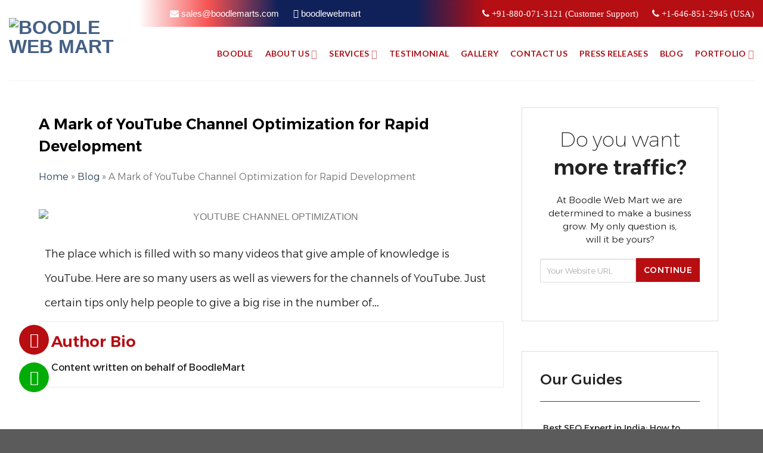

--- FILE ---
content_type: text/html; charset=UTF-8
request_url: https://boodlemart.com/a-mark-of-youtube-channel-optimization-for-rapid-development/
body_size: 61746
content:
<!DOCTYPE html>
<!--[if IE 9 ]> <html lang="en-US" class="ie9 loading-site no-js"> <![endif]-->
<!--[if IE 8 ]> <html lang="en-US" class="ie8 loading-site no-js"> <![endif]-->
<!--[if (gte IE 9)|!(IE)]><!--><html lang="en-US" class="loading-site no-js"> <!--<![endif]-->
<head>
	<meta charset="UTF-8" />
	<link rel="profile" href="https://gmpg.org/xfn/11" />
	<link rel="pingback" href="https://boodlemart.com/xmlrpc.php" />
	
	<style>
	    
	    @font-face {
  font-family: geometric;
  src: url(https://boodlemart.com/wp-content/themes/flatsome-child/assets/fonts/geometric.ttf);
}

@font-face {
  font-family: Humanist;
  src: url(https://boodlemart.com/wp-content/themes/flatsome-child/assets/fonts/Humanist.ttf);
}


@font-face {
  font-family: Humanst521-BT;
  src: url(https://boodlemart.com/wp-content/themes/flatsome-child/assets/fonts/Humanst521-BT.ttf);
}

    
	


	    
	</style>
	
<!-- Meta Pixel Code -->
<script>
!function(f,b,e,v,n,t,s)
{if(f.fbq)return;n=f.fbq=function(){n.callMethod?
n.callMethod.apply(n,arguments):n.queue.push(arguments)};
if(!f._fbq)f._fbq=n;n.push=n;n.loaded=!0;n.version='2.0';
n.queue=[];t=b.createElement(e);t.async=!0;
t.src=v;s=b.getElementsByTagName(e)[0];
s.parentNode.insertBefore(t,s)}(window, document,'script',
'https://connect.facebook.net/en_US/fbevents.js');
fbq('init', '4262037783911387');
fbq('track', 'PageView');
</script>
<noscript><img height="1" width="1" style="display:none"
src="https://www.facebook.com/tr?id=4262037783911387&ev=PageView&noscript=1"
/></noscript>
<!-- End Meta Pixel Code -->

	<script>(function(html){html.className = html.className.replace(/\bno-js\b/,'js')})(document.documentElement);</script>
<meta name='robots' content='index, follow, max-image-preview:large, max-snippet:-1, max-video-preview:-1' />
<script id="cookieyes" type="text/javascript" src="https://cdn-cookieyes.com/client_data/4a3aa60ad3832d87cbfc5b47/script.js"></script><meta name="viewport" content="width=device-width, initial-scale=1, maximum-scale=1" />
	<!-- This site is optimized with the Yoast SEO plugin v23.7 - https://yoast.com/wordpress/plugins/seo/ -->
	<title>Youtube Channel Optimization for Rapid Development - Boodle Web Mart</title>
	<meta name="description" content="If you want your videos to appear higher on YouTube&#039;s search results pages, Boodle Web Mart helps you make them as SEO (search engine optimization) friendly as possible." />
	<link rel="canonical" href="https://boodlemart.com/a-mark-of-youtube-channel-optimization-for-rapid-development/" />
	<meta property="og:locale" content="en_US" />
	<meta property="og:type" content="article" />
	<meta property="og:title" content="Youtube Channel Optimization for Rapid Development - Boodle Web Mart" />
	<meta property="og:description" content="If you want your videos to appear higher on YouTube&#039;s search results pages, Boodle Web Mart helps you make them as SEO (search engine optimization) friendly as possible." />
	<meta property="og:url" content="https://boodlemart.com/a-mark-of-youtube-channel-optimization-for-rapid-development/" />
	<meta property="og:site_name" content="Boodle Web Mart" />
	<meta property="article:published_time" content="2019-03-09T11:41:18+00:00" />
	<meta property="article:modified_time" content="2023-03-03T10:58:11+00:00" />
	<meta property="og:image" content="https://boodlemart.com/wp-content/uploads/2019/03/YOUTUBE-CHANNEL-OPTIMIZATION.jpg" />
	<meta property="og:image:width" content="803" />
	<meta property="og:image:height" content="436" />
	<meta property="og:image:type" content="image/jpeg" />
	<meta name="author" content="boodle" />
	<meta name="twitter:card" content="summary_large_image" />
	<meta name="twitter:label1" content="Written by" />
	<meta name="twitter:data1" content="boodle" />
	<script type="application/ld+json" class="yoast-schema-graph">{"@context":"https://schema.org","@graph":[{"@type":"Article","@id":"https://boodlemart.com/a-mark-of-youtube-channel-optimization-for-rapid-development/#article","isPartOf":{"@id":"https://boodlemart.com/a-mark-of-youtube-channel-optimization-for-rapid-development/"},"author":{"name":"boodle","@id":"https://boodlemart.com/#/schema/person/ee04b4b1ef97f31cbee04cc96fef271a"},"headline":"A Mark of YouTube Channel Optimization for Rapid Development","datePublished":"2019-03-09T11:41:18+00:00","dateModified":"2023-03-03T10:58:11+00:00","mainEntityOfPage":{"@id":"https://boodlemart.com/a-mark-of-youtube-channel-optimization-for-rapid-development/"},"wordCount":54,"publisher":{"@id":"https://boodlemart.com/#organization"},"image":{"@id":"https://boodlemart.com/a-mark-of-youtube-channel-optimization-for-rapid-development/#primaryimage"},"thumbnailUrl":"https://boodlemart.com/wp-content/uploads/2019/03/YOUTUBE-CHANNEL-OPTIMIZATION.jpg","keywords":["Building"],"articleSection":["Technology"],"inLanguage":"en-US"},{"@type":"WebPage","@id":"https://boodlemart.com/a-mark-of-youtube-channel-optimization-for-rapid-development/","url":"https://boodlemart.com/a-mark-of-youtube-channel-optimization-for-rapid-development/","name":"Youtube Channel Optimization for Rapid Development - Boodle Web Mart","isPartOf":{"@id":"https://boodlemart.com/#website"},"primaryImageOfPage":{"@id":"https://boodlemart.com/a-mark-of-youtube-channel-optimization-for-rapid-development/#primaryimage"},"image":{"@id":"https://boodlemart.com/a-mark-of-youtube-channel-optimization-for-rapid-development/#primaryimage"},"thumbnailUrl":"https://boodlemart.com/wp-content/uploads/2019/03/YOUTUBE-CHANNEL-OPTIMIZATION.jpg","datePublished":"2019-03-09T11:41:18+00:00","dateModified":"2023-03-03T10:58:11+00:00","description":"If you want your videos to appear higher on YouTube's search results pages, Boodle Web Mart helps you make them as SEO (search engine optimization) friendly as possible.","breadcrumb":{"@id":"https://boodlemart.com/a-mark-of-youtube-channel-optimization-for-rapid-development/#breadcrumb"},"inLanguage":"en-US","potentialAction":[{"@type":"ReadAction","target":["https://boodlemart.com/a-mark-of-youtube-channel-optimization-for-rapid-development/"]}]},{"@type":"ImageObject","inLanguage":"en-US","@id":"https://boodlemart.com/a-mark-of-youtube-channel-optimization-for-rapid-development/#primaryimage","url":"https://boodlemart.com/wp-content/uploads/2019/03/YOUTUBE-CHANNEL-OPTIMIZATION.jpg","contentUrl":"https://boodlemart.com/wp-content/uploads/2019/03/YOUTUBE-CHANNEL-OPTIMIZATION.jpg","width":803,"height":436,"caption":"YOUTUBE CHANNEL OPTIMIZATION"},{"@type":"BreadcrumbList","@id":"https://boodlemart.com/a-mark-of-youtube-channel-optimization-for-rapid-development/#breadcrumb","itemListElement":[{"@type":"ListItem","position":1,"name":"Home","item":"https://boodlemart.com/"},{"@type":"ListItem","position":2,"name":"Blog","item":"https://boodlemart.com/blog/"},{"@type":"ListItem","position":3,"name":"A Mark of YouTube Channel Optimization for Rapid Development"}]},{"@type":"WebSite","@id":"https://boodlemart.com/#website","url":"https://boodlemart.com/","name":"Boodle Web Mart","description":"Best Digital Marketing Company in India","publisher":{"@id":"https://boodlemart.com/#organization"},"potentialAction":[{"@type":"SearchAction","target":{"@type":"EntryPoint","urlTemplate":"https://boodlemart.com/?s={search_term_string}"},"query-input":{"@type":"PropertyValueSpecification","valueRequired":true,"valueName":"search_term_string"}}],"inLanguage":"en-US"},{"@type":"Organization","@id":"https://boodlemart.com/#organization","name":"Boodle Web Mart","url":"https://boodlemart.com/","logo":{"@type":"ImageObject","inLanguage":"en-US","@id":"https://boodlemart.com/#/schema/logo/image/","url":"https://boodlemart.com/wp-content/uploads/2022/06/boodle_og_img.jpg","contentUrl":"https://boodlemart.com/wp-content/uploads/2022/06/boodle_og_img.jpg","width":1200,"height":630,"caption":"Boodle Web Mart"},"image":{"@id":"https://boodlemart.com/#/schema/logo/image/"}},{"@type":"Person","@id":"https://boodlemart.com/#/schema/person/ee04b4b1ef97f31cbee04cc96fef271a","name":"boodle","image":{"@type":"ImageObject","inLanguage":"en-US","@id":"https://boodlemart.com/#/schema/person/image/","url":"https://secure.gravatar.com/avatar/d252a4cb97f0113f1603258cdcce8e7d78f0dab262ab629d9a94339c74e38e17?s=96&d=mm&r=g","contentUrl":"https://secure.gravatar.com/avatar/d252a4cb97f0113f1603258cdcce8e7d78f0dab262ab629d9a94339c74e38e17?s=96&d=mm&r=g","caption":"boodle"},"sameAs":["https://boodlemart.com"],"url":"https://boodlemart.com/author/boodle/"}]}</script>
	<!-- / Yoast SEO plugin. -->


<link rel='dns-prefetch' href='//cdn.jsdelivr.net' />
<link rel='dns-prefetch' href='//fonts.googleapis.com' />
<link rel="alternate" type="application/rss+xml" title="Boodle Web Mart &raquo; Feed" href="https://boodlemart.com/feed/" />
<link rel="alternate" type="application/rss+xml" title="Boodle Web Mart &raquo; Comments Feed" href="https://boodlemart.com/comments/feed/" />
<link rel="alternate" type="application/rss+xml" title="Boodle Web Mart &raquo; A Mark of YouTube Channel Optimization for Rapid Development Comments Feed" href="https://boodlemart.com/a-mark-of-youtube-channel-optimization-for-rapid-development/feed/" />
<link rel="alternate" title="oEmbed (JSON)" type="application/json+oembed" href="https://boodlemart.com/wp-json/oembed/1.0/embed?url=https%3A%2F%2Fboodlemart.com%2Fa-mark-of-youtube-channel-optimization-for-rapid-development%2F" />
<link rel="alternate" title="oEmbed (XML)" type="text/xml+oembed" href="https://boodlemart.com/wp-json/oembed/1.0/embed?url=https%3A%2F%2Fboodlemart.com%2Fa-mark-of-youtube-channel-optimization-for-rapid-development%2F&#038;format=xml" />
<link rel="prefetch" href="https://boodlemart.com/wp-content/themes/flatsome/assets/js/chunk.countup.fe2c1016.js" />
<link rel="prefetch" href="https://boodlemart.com/wp-content/themes/flatsome/assets/js/chunk.sticky-sidebar.a58a6557.js" />
<link rel="prefetch" href="https://boodlemart.com/wp-content/themes/flatsome/assets/js/chunk.tooltips.29144c1c.js" />
<link rel="prefetch" href="https://boodlemart.com/wp-content/themes/flatsome/assets/js/chunk.vendors-popups.947eca5c.js" />
<link rel="prefetch" href="https://boodlemart.com/wp-content/themes/flatsome/assets/js/chunk.vendors-slider.f0d2cbc9.js" />
<style id='wp-img-auto-sizes-contain-inline-css' type='text/css'>
img:is([sizes=auto i],[sizes^="auto," i]){contain-intrinsic-size:3000px 1500px}
/*# sourceURL=wp-img-auto-sizes-contain-inline-css */
</style>
<link rel='stylesheet' id='wc-stripe-blocks-checkout-style-css' href='https://boodlemart.com/wp-content/plugins/woocommerce-gateway-stripe/build/upe_blocks.css?ver=c9c06486cb6f53b47df4b76df519ba12' type='text/css' media='all' />
<link rel='stylesheet' id='wpforms-classic-full-css' href='https://boodlemart.com/wp-content/plugins/wpforms-lite/assets/css/frontend/classic/wpforms-full.min.css?ver=1.9.5.1' type='text/css' media='all' />
<link rel='stylesheet' id='elementor-frontend-css' href='https://boodlemart.com/wp-content/uploads/elementor/css/custom-frontend-lite.min.css?ver=1753770157' type='text/css' media='all' />
<style id='elementor-frontend-inline-css' type='text/css'>
@-webkit-keyframes ha_fadeIn{0%{opacity:0}to{opacity:1}}@keyframes ha_fadeIn{0%{opacity:0}to{opacity:1}}@-webkit-keyframes ha_zoomIn{0%{opacity:0;-webkit-transform:scale3d(.3,.3,.3);transform:scale3d(.3,.3,.3)}50%{opacity:1}}@keyframes ha_zoomIn{0%{opacity:0;-webkit-transform:scale3d(.3,.3,.3);transform:scale3d(.3,.3,.3)}50%{opacity:1}}@-webkit-keyframes ha_rollIn{0%{opacity:0;-webkit-transform:translate3d(-100%,0,0) rotate3d(0,0,1,-120deg);transform:translate3d(-100%,0,0) rotate3d(0,0,1,-120deg)}to{opacity:1}}@keyframes ha_rollIn{0%{opacity:0;-webkit-transform:translate3d(-100%,0,0) rotate3d(0,0,1,-120deg);transform:translate3d(-100%,0,0) rotate3d(0,0,1,-120deg)}to{opacity:1}}@-webkit-keyframes ha_bounce{0%,20%,53%,to{-webkit-animation-timing-function:cubic-bezier(.215,.61,.355,1);animation-timing-function:cubic-bezier(.215,.61,.355,1)}40%,43%{-webkit-transform:translate3d(0,-30px,0) scaleY(1.1);transform:translate3d(0,-30px,0) scaleY(1.1);-webkit-animation-timing-function:cubic-bezier(.755,.05,.855,.06);animation-timing-function:cubic-bezier(.755,.05,.855,.06)}70%{-webkit-transform:translate3d(0,-15px,0) scaleY(1.05);transform:translate3d(0,-15px,0) scaleY(1.05);-webkit-animation-timing-function:cubic-bezier(.755,.05,.855,.06);animation-timing-function:cubic-bezier(.755,.05,.855,.06)}80%{-webkit-transition-timing-function:cubic-bezier(.215,.61,.355,1);transition-timing-function:cubic-bezier(.215,.61,.355,1);-webkit-transform:translate3d(0,0,0) scaleY(.95);transform:translate3d(0,0,0) scaleY(.95)}90%{-webkit-transform:translate3d(0,-4px,0) scaleY(1.02);transform:translate3d(0,-4px,0) scaleY(1.02)}}@keyframes ha_bounce{0%,20%,53%,to{-webkit-animation-timing-function:cubic-bezier(.215,.61,.355,1);animation-timing-function:cubic-bezier(.215,.61,.355,1)}40%,43%{-webkit-transform:translate3d(0,-30px,0) scaleY(1.1);transform:translate3d(0,-30px,0) scaleY(1.1);-webkit-animation-timing-function:cubic-bezier(.755,.05,.855,.06);animation-timing-function:cubic-bezier(.755,.05,.855,.06)}70%{-webkit-transform:translate3d(0,-15px,0) scaleY(1.05);transform:translate3d(0,-15px,0) scaleY(1.05);-webkit-animation-timing-function:cubic-bezier(.755,.05,.855,.06);animation-timing-function:cubic-bezier(.755,.05,.855,.06)}80%{-webkit-transition-timing-function:cubic-bezier(.215,.61,.355,1);transition-timing-function:cubic-bezier(.215,.61,.355,1);-webkit-transform:translate3d(0,0,0) scaleY(.95);transform:translate3d(0,0,0) scaleY(.95)}90%{-webkit-transform:translate3d(0,-4px,0) scaleY(1.02);transform:translate3d(0,-4px,0) scaleY(1.02)}}@-webkit-keyframes ha_bounceIn{0%,20%,40%,60%,80%,to{-webkit-animation-timing-function:cubic-bezier(.215,.61,.355,1);animation-timing-function:cubic-bezier(.215,.61,.355,1)}0%{opacity:0;-webkit-transform:scale3d(.3,.3,.3);transform:scale3d(.3,.3,.3)}20%{-webkit-transform:scale3d(1.1,1.1,1.1);transform:scale3d(1.1,1.1,1.1)}40%{-webkit-transform:scale3d(.9,.9,.9);transform:scale3d(.9,.9,.9)}60%{opacity:1;-webkit-transform:scale3d(1.03,1.03,1.03);transform:scale3d(1.03,1.03,1.03)}80%{-webkit-transform:scale3d(.97,.97,.97);transform:scale3d(.97,.97,.97)}to{opacity:1}}@keyframes ha_bounceIn{0%,20%,40%,60%,80%,to{-webkit-animation-timing-function:cubic-bezier(.215,.61,.355,1);animation-timing-function:cubic-bezier(.215,.61,.355,1)}0%{opacity:0;-webkit-transform:scale3d(.3,.3,.3);transform:scale3d(.3,.3,.3)}20%{-webkit-transform:scale3d(1.1,1.1,1.1);transform:scale3d(1.1,1.1,1.1)}40%{-webkit-transform:scale3d(.9,.9,.9);transform:scale3d(.9,.9,.9)}60%{opacity:1;-webkit-transform:scale3d(1.03,1.03,1.03);transform:scale3d(1.03,1.03,1.03)}80%{-webkit-transform:scale3d(.97,.97,.97);transform:scale3d(.97,.97,.97)}to{opacity:1}}@-webkit-keyframes ha_flipInX{0%{opacity:0;-webkit-transform:perspective(400px) rotate3d(1,0,0,90deg);transform:perspective(400px) rotate3d(1,0,0,90deg);-webkit-animation-timing-function:ease-in;animation-timing-function:ease-in}40%{-webkit-transform:perspective(400px) rotate3d(1,0,0,-20deg);transform:perspective(400px) rotate3d(1,0,0,-20deg);-webkit-animation-timing-function:ease-in;animation-timing-function:ease-in}60%{opacity:1;-webkit-transform:perspective(400px) rotate3d(1,0,0,10deg);transform:perspective(400px) rotate3d(1,0,0,10deg)}80%{-webkit-transform:perspective(400px) rotate3d(1,0,0,-5deg);transform:perspective(400px) rotate3d(1,0,0,-5deg)}}@keyframes ha_flipInX{0%{opacity:0;-webkit-transform:perspective(400px) rotate3d(1,0,0,90deg);transform:perspective(400px) rotate3d(1,0,0,90deg);-webkit-animation-timing-function:ease-in;animation-timing-function:ease-in}40%{-webkit-transform:perspective(400px) rotate3d(1,0,0,-20deg);transform:perspective(400px) rotate3d(1,0,0,-20deg);-webkit-animation-timing-function:ease-in;animation-timing-function:ease-in}60%{opacity:1;-webkit-transform:perspective(400px) rotate3d(1,0,0,10deg);transform:perspective(400px) rotate3d(1,0,0,10deg)}80%{-webkit-transform:perspective(400px) rotate3d(1,0,0,-5deg);transform:perspective(400px) rotate3d(1,0,0,-5deg)}}@-webkit-keyframes ha_flipInY{0%{opacity:0;-webkit-transform:perspective(400px) rotate3d(0,1,0,90deg);transform:perspective(400px) rotate3d(0,1,0,90deg);-webkit-animation-timing-function:ease-in;animation-timing-function:ease-in}40%{-webkit-transform:perspective(400px) rotate3d(0,1,0,-20deg);transform:perspective(400px) rotate3d(0,1,0,-20deg);-webkit-animation-timing-function:ease-in;animation-timing-function:ease-in}60%{opacity:1;-webkit-transform:perspective(400px) rotate3d(0,1,0,10deg);transform:perspective(400px) rotate3d(0,1,0,10deg)}80%{-webkit-transform:perspective(400px) rotate3d(0,1,0,-5deg);transform:perspective(400px) rotate3d(0,1,0,-5deg)}}@keyframes ha_flipInY{0%{opacity:0;-webkit-transform:perspective(400px) rotate3d(0,1,0,90deg);transform:perspective(400px) rotate3d(0,1,0,90deg);-webkit-animation-timing-function:ease-in;animation-timing-function:ease-in}40%{-webkit-transform:perspective(400px) rotate3d(0,1,0,-20deg);transform:perspective(400px) rotate3d(0,1,0,-20deg);-webkit-animation-timing-function:ease-in;animation-timing-function:ease-in}60%{opacity:1;-webkit-transform:perspective(400px) rotate3d(0,1,0,10deg);transform:perspective(400px) rotate3d(0,1,0,10deg)}80%{-webkit-transform:perspective(400px) rotate3d(0,1,0,-5deg);transform:perspective(400px) rotate3d(0,1,0,-5deg)}}@-webkit-keyframes ha_swing{20%{-webkit-transform:rotate3d(0,0,1,15deg);transform:rotate3d(0,0,1,15deg)}40%{-webkit-transform:rotate3d(0,0,1,-10deg);transform:rotate3d(0,0,1,-10deg)}60%{-webkit-transform:rotate3d(0,0,1,5deg);transform:rotate3d(0,0,1,5deg)}80%{-webkit-transform:rotate3d(0,0,1,-5deg);transform:rotate3d(0,0,1,-5deg)}}@keyframes ha_swing{20%{-webkit-transform:rotate3d(0,0,1,15deg);transform:rotate3d(0,0,1,15deg)}40%{-webkit-transform:rotate3d(0,0,1,-10deg);transform:rotate3d(0,0,1,-10deg)}60%{-webkit-transform:rotate3d(0,0,1,5deg);transform:rotate3d(0,0,1,5deg)}80%{-webkit-transform:rotate3d(0,0,1,-5deg);transform:rotate3d(0,0,1,-5deg)}}@-webkit-keyframes ha_slideInDown{0%{visibility:visible;-webkit-transform:translate3d(0,-100%,0);transform:translate3d(0,-100%,0)}}@keyframes ha_slideInDown{0%{visibility:visible;-webkit-transform:translate3d(0,-100%,0);transform:translate3d(0,-100%,0)}}@-webkit-keyframes ha_slideInUp{0%{visibility:visible;-webkit-transform:translate3d(0,100%,0);transform:translate3d(0,100%,0)}}@keyframes ha_slideInUp{0%{visibility:visible;-webkit-transform:translate3d(0,100%,0);transform:translate3d(0,100%,0)}}@-webkit-keyframes ha_slideInLeft{0%{visibility:visible;-webkit-transform:translate3d(-100%,0,0);transform:translate3d(-100%,0,0)}}@keyframes ha_slideInLeft{0%{visibility:visible;-webkit-transform:translate3d(-100%,0,0);transform:translate3d(-100%,0,0)}}@-webkit-keyframes ha_slideInRight{0%{visibility:visible;-webkit-transform:translate3d(100%,0,0);transform:translate3d(100%,0,0)}}@keyframes ha_slideInRight{0%{visibility:visible;-webkit-transform:translate3d(100%,0,0);transform:translate3d(100%,0,0)}}.ha_fadeIn{-webkit-animation-name:ha_fadeIn;animation-name:ha_fadeIn}.ha_zoomIn{-webkit-animation-name:ha_zoomIn;animation-name:ha_zoomIn}.ha_rollIn{-webkit-animation-name:ha_rollIn;animation-name:ha_rollIn}.ha_bounce{-webkit-transform-origin:center bottom;-ms-transform-origin:center bottom;transform-origin:center bottom;-webkit-animation-name:ha_bounce;animation-name:ha_bounce}.ha_bounceIn{-webkit-animation-name:ha_bounceIn;animation-name:ha_bounceIn;-webkit-animation-duration:.75s;-webkit-animation-duration:calc(var(--animate-duration)*.75);animation-duration:.75s;animation-duration:calc(var(--animate-duration)*.75)}.ha_flipInX,.ha_flipInY{-webkit-animation-name:ha_flipInX;animation-name:ha_flipInX;-webkit-backface-visibility:visible!important;backface-visibility:visible!important}.ha_flipInY{-webkit-animation-name:ha_flipInY;animation-name:ha_flipInY}.ha_swing{-webkit-transform-origin:top center;-ms-transform-origin:top center;transform-origin:top center;-webkit-animation-name:ha_swing;animation-name:ha_swing}.ha_slideInDown{-webkit-animation-name:ha_slideInDown;animation-name:ha_slideInDown}.ha_slideInUp{-webkit-animation-name:ha_slideInUp;animation-name:ha_slideInUp}.ha_slideInLeft{-webkit-animation-name:ha_slideInLeft;animation-name:ha_slideInLeft}.ha_slideInRight{-webkit-animation-name:ha_slideInRight;animation-name:ha_slideInRight}.ha-css-transform-yes{-webkit-transition-duration:var(--ha-tfx-transition-duration, .2s);transition-duration:var(--ha-tfx-transition-duration, .2s);-webkit-transition-property:-webkit-transform;transition-property:transform;transition-property:transform,-webkit-transform;-webkit-transform:translate(var(--ha-tfx-translate-x, 0),var(--ha-tfx-translate-y, 0)) scale(var(--ha-tfx-scale-x, 1),var(--ha-tfx-scale-y, 1)) skew(var(--ha-tfx-skew-x, 0),var(--ha-tfx-skew-y, 0)) rotateX(var(--ha-tfx-rotate-x, 0)) rotateY(var(--ha-tfx-rotate-y, 0)) rotateZ(var(--ha-tfx-rotate-z, 0));transform:translate(var(--ha-tfx-translate-x, 0),var(--ha-tfx-translate-y, 0)) scale(var(--ha-tfx-scale-x, 1),var(--ha-tfx-scale-y, 1)) skew(var(--ha-tfx-skew-x, 0),var(--ha-tfx-skew-y, 0)) rotateX(var(--ha-tfx-rotate-x, 0)) rotateY(var(--ha-tfx-rotate-y, 0)) rotateZ(var(--ha-tfx-rotate-z, 0))}.ha-css-transform-yes:hover{-webkit-transform:translate(var(--ha-tfx-translate-x-hover, var(--ha-tfx-translate-x, 0)),var(--ha-tfx-translate-y-hover, var(--ha-tfx-translate-y, 0))) scale(var(--ha-tfx-scale-x-hover, var(--ha-tfx-scale-x, 1)),var(--ha-tfx-scale-y-hover, var(--ha-tfx-scale-y, 1))) skew(var(--ha-tfx-skew-x-hover, var(--ha-tfx-skew-x, 0)),var(--ha-tfx-skew-y-hover, var(--ha-tfx-skew-y, 0))) rotateX(var(--ha-tfx-rotate-x-hover, var(--ha-tfx-rotate-x, 0))) rotateY(var(--ha-tfx-rotate-y-hover, var(--ha-tfx-rotate-y, 0))) rotateZ(var(--ha-tfx-rotate-z-hover, var(--ha-tfx-rotate-z, 0)));transform:translate(var(--ha-tfx-translate-x-hover, var(--ha-tfx-translate-x, 0)),var(--ha-tfx-translate-y-hover, var(--ha-tfx-translate-y, 0))) scale(var(--ha-tfx-scale-x-hover, var(--ha-tfx-scale-x, 1)),var(--ha-tfx-scale-y-hover, var(--ha-tfx-scale-y, 1))) skew(var(--ha-tfx-skew-x-hover, var(--ha-tfx-skew-x, 0)),var(--ha-tfx-skew-y-hover, var(--ha-tfx-skew-y, 0))) rotateX(var(--ha-tfx-rotate-x-hover, var(--ha-tfx-rotate-x, 0))) rotateY(var(--ha-tfx-rotate-y-hover, var(--ha-tfx-rotate-y, 0))) rotateZ(var(--ha-tfx-rotate-z-hover, var(--ha-tfx-rotate-z, 0)))}.happy-addon>.elementor-widget-container{word-wrap:break-word;overflow-wrap:break-word}.happy-addon>.elementor-widget-container,.happy-addon>.elementor-widget-container *{-webkit-box-sizing:border-box;box-sizing:border-box}.happy-addon p:empty{display:none}.happy-addon .elementor-inline-editing{min-height:auto!important}.happy-addon-pro img{max-width:100%;height:auto;-o-object-fit:cover;object-fit:cover}.ha-screen-reader-text{position:absolute;overflow:hidden;clip:rect(1px,1px,1px,1px);margin:-1px;padding:0;width:1px;height:1px;border:0;word-wrap:normal!important;-webkit-clip-path:inset(50%);clip-path:inset(50%)}.ha-has-bg-overlay>.elementor-widget-container{position:relative;z-index:1}.ha-has-bg-overlay>.elementor-widget-container:before{position:absolute;top:0;left:0;z-index:-1;width:100%;height:100%;content:""}.ha-popup--is-enabled .ha-js-popup,.ha-popup--is-enabled .ha-js-popup img{cursor:-webkit-zoom-in!important;cursor:zoom-in!important}.mfp-wrap .mfp-arrow,.mfp-wrap .mfp-close{background-color:transparent}.mfp-wrap .mfp-arrow:focus,.mfp-wrap .mfp-close:focus{outline-width:thin}.ha-advanced-tooltip-enable{position:relative;cursor:pointer;--ha-tooltip-arrow-color:black;--ha-tooltip-arrow-distance:0}.ha-advanced-tooltip-enable .ha-advanced-tooltip-content{position:absolute;z-index:999;display:none;padding:5px 0;width:120px;height:auto;border-radius:6px;background-color:#000;color:#fff;text-align:center;opacity:0}.ha-advanced-tooltip-enable .ha-advanced-tooltip-content::after{position:absolute;border-width:5px;border-style:solid;content:""}.ha-advanced-tooltip-enable .ha-advanced-tooltip-content.no-arrow::after{visibility:hidden}.ha-advanced-tooltip-enable .ha-advanced-tooltip-content.show{display:inline-block;opacity:1}.ha-advanced-tooltip-enable.ha-advanced-tooltip-top .ha-advanced-tooltip-content,body[data-elementor-device-mode=tablet] .ha-advanced-tooltip-enable.ha-advanced-tooltip-tablet-top .ha-advanced-tooltip-content{top:unset;right:0;bottom:calc(101% + var(--ha-tooltip-arrow-distance));left:0;margin:0 auto}.ha-advanced-tooltip-enable.ha-advanced-tooltip-top .ha-advanced-tooltip-content::after,body[data-elementor-device-mode=tablet] .ha-advanced-tooltip-enable.ha-advanced-tooltip-tablet-top .ha-advanced-tooltip-content::after{top:100%;right:unset;bottom:unset;left:50%;border-color:var(--ha-tooltip-arrow-color) transparent transparent transparent;-webkit-transform:translateX(-50%);-ms-transform:translateX(-50%);transform:translateX(-50%)}.ha-advanced-tooltip-enable.ha-advanced-tooltip-bottom .ha-advanced-tooltip-content,body[data-elementor-device-mode=tablet] .ha-advanced-tooltip-enable.ha-advanced-tooltip-tablet-bottom .ha-advanced-tooltip-content{top:calc(101% + var(--ha-tooltip-arrow-distance));right:0;bottom:unset;left:0;margin:0 auto}.ha-advanced-tooltip-enable.ha-advanced-tooltip-bottom .ha-advanced-tooltip-content::after,body[data-elementor-device-mode=tablet] .ha-advanced-tooltip-enable.ha-advanced-tooltip-tablet-bottom .ha-advanced-tooltip-content::after{top:unset;right:unset;bottom:100%;left:50%;border-color:transparent transparent var(--ha-tooltip-arrow-color) transparent;-webkit-transform:translateX(-50%);-ms-transform:translateX(-50%);transform:translateX(-50%)}.ha-advanced-tooltip-enable.ha-advanced-tooltip-left .ha-advanced-tooltip-content,body[data-elementor-device-mode=tablet] .ha-advanced-tooltip-enable.ha-advanced-tooltip-tablet-left .ha-advanced-tooltip-content{top:50%;right:calc(101% + var(--ha-tooltip-arrow-distance));bottom:unset;left:unset;-webkit-transform:translateY(-50%);-ms-transform:translateY(-50%);transform:translateY(-50%)}.ha-advanced-tooltip-enable.ha-advanced-tooltip-left .ha-advanced-tooltip-content::after,body[data-elementor-device-mode=tablet] .ha-advanced-tooltip-enable.ha-advanced-tooltip-tablet-left .ha-advanced-tooltip-content::after{top:50%;right:unset;bottom:unset;left:100%;border-color:transparent transparent transparent var(--ha-tooltip-arrow-color);-webkit-transform:translateY(-50%);-ms-transform:translateY(-50%);transform:translateY(-50%)}.ha-advanced-tooltip-enable.ha-advanced-tooltip-right .ha-advanced-tooltip-content,body[data-elementor-device-mode=tablet] .ha-advanced-tooltip-enable.ha-advanced-tooltip-tablet-right .ha-advanced-tooltip-content{top:50%;right:unset;bottom:unset;left:calc(101% + var(--ha-tooltip-arrow-distance));-webkit-transform:translateY(-50%);-ms-transform:translateY(-50%);transform:translateY(-50%)}.ha-advanced-tooltip-enable.ha-advanced-tooltip-right .ha-advanced-tooltip-content::after,body[data-elementor-device-mode=tablet] .ha-advanced-tooltip-enable.ha-advanced-tooltip-tablet-right .ha-advanced-tooltip-content::after{top:50%;right:100%;bottom:unset;left:unset;border-color:transparent var(--ha-tooltip-arrow-color) transparent transparent;-webkit-transform:translateY(-50%);-ms-transform:translateY(-50%);transform:translateY(-50%)}body[data-elementor-device-mode=mobile] .ha-advanced-tooltip-enable.ha-advanced-tooltip-mobile-top .ha-advanced-tooltip-content{top:unset;right:0;bottom:calc(101% + var(--ha-tooltip-arrow-distance));left:0;margin:0 auto}body[data-elementor-device-mode=mobile] .ha-advanced-tooltip-enable.ha-advanced-tooltip-mobile-top .ha-advanced-tooltip-content::after{top:100%;right:unset;bottom:unset;left:50%;border-color:var(--ha-tooltip-arrow-color) transparent transparent transparent;-webkit-transform:translateX(-50%);-ms-transform:translateX(-50%);transform:translateX(-50%)}body[data-elementor-device-mode=mobile] .ha-advanced-tooltip-enable.ha-advanced-tooltip-mobile-bottom .ha-advanced-tooltip-content{top:calc(101% + var(--ha-tooltip-arrow-distance));right:0;bottom:unset;left:0;margin:0 auto}body[data-elementor-device-mode=mobile] .ha-advanced-tooltip-enable.ha-advanced-tooltip-mobile-bottom .ha-advanced-tooltip-content::after{top:unset;right:unset;bottom:100%;left:50%;border-color:transparent transparent var(--ha-tooltip-arrow-color) transparent;-webkit-transform:translateX(-50%);-ms-transform:translateX(-50%);transform:translateX(-50%)}body[data-elementor-device-mode=mobile] .ha-advanced-tooltip-enable.ha-advanced-tooltip-mobile-left .ha-advanced-tooltip-content{top:50%;right:calc(101% + var(--ha-tooltip-arrow-distance));bottom:unset;left:unset;-webkit-transform:translateY(-50%);-ms-transform:translateY(-50%);transform:translateY(-50%)}body[data-elementor-device-mode=mobile] .ha-advanced-tooltip-enable.ha-advanced-tooltip-mobile-left .ha-advanced-tooltip-content::after{top:50%;right:unset;bottom:unset;left:100%;border-color:transparent transparent transparent var(--ha-tooltip-arrow-color);-webkit-transform:translateY(-50%);-ms-transform:translateY(-50%);transform:translateY(-50%)}body[data-elementor-device-mode=mobile] .ha-advanced-tooltip-enable.ha-advanced-tooltip-mobile-right .ha-advanced-tooltip-content{top:50%;right:unset;bottom:unset;left:calc(101% + var(--ha-tooltip-arrow-distance));-webkit-transform:translateY(-50%);-ms-transform:translateY(-50%);transform:translateY(-50%)}body[data-elementor-device-mode=mobile] .ha-advanced-tooltip-enable.ha-advanced-tooltip-mobile-right .ha-advanced-tooltip-content::after{top:50%;right:100%;bottom:unset;left:unset;border-color:transparent var(--ha-tooltip-arrow-color) transparent transparent;-webkit-transform:translateY(-50%);-ms-transform:translateY(-50%);transform:translateY(-50%)}body.elementor-editor-active .happy-addon.ha-gravityforms .gform_wrapper{display:block!important}.ha-scroll-to-top-wrap.ha-scroll-to-top-hide{display:none}.ha-scroll-to-top-wrap.edit-mode,.ha-scroll-to-top-wrap.single-page-off{display:none!important}.ha-scroll-to-top-button{position:fixed;right:15px;bottom:15px;z-index:9999;display:-webkit-box;display:-webkit-flex;display:-ms-flexbox;display:flex;-webkit-box-align:center;-webkit-align-items:center;align-items:center;-ms-flex-align:center;-webkit-box-pack:center;-ms-flex-pack:center;-webkit-justify-content:center;justify-content:center;width:50px;height:50px;border-radius:50px;background-color:#5636d1;color:#fff;text-align:center;opacity:1;cursor:pointer;-webkit-transition:all .3s;transition:all .3s}.ha-scroll-to-top-button i{color:#fff;font-size:16px}.ha-scroll-to-top-button:hover{background-color:#e2498a}
/*# sourceURL=elementor-frontend-inline-css */
</style>
<link rel='stylesheet' id='eael-general-css' href='https://boodlemart.com/wp-content/plugins/essential-addons-for-elementor-lite/assets/front-end/css/view/general.min.css?ver=5.7.2' type='text/css' media='all' />
<link rel='stylesheet' id='eael-3836-css' href='https://boodlemart.com/wp-content/uploads/essential-addons-elementor/eael-3836.css?ver=1677841091' type='text/css' media='all' />
<link rel='stylesheet' id='eael-3327-css' href='https://boodlemart.com/wp-content/uploads/essential-addons-elementor/eael-3327.css?ver=1677841091' type='text/css' media='all' />
<style id='cf-frontend-style-inline-css' type='text/css'>
@font-face {
	font-family: 'Humanist BT';
	font-style: normal;
	font-weight: 400;
	font-display: auto;
	src: url('https://boodlemart.com/wp-content/uploads/2022/05/Hum521Rm-1.ttf') format('truetype');
}
/*# sourceURL=cf-frontend-style-inline-css */
</style>
<link rel='stylesheet' id='premium-addons-css' href='https://boodlemart.com/wp-content/plugins/premium-addons-for-elementor/assets/frontend/min-css/premium-addons.min.css?ver=4.10.37' type='text/css' media='all' />
<style id='wp-emoji-styles-inline-css' type='text/css'>

	img.wp-smiley, img.emoji {
		display: inline !important;
		border: none !important;
		box-shadow: none !important;
		height: 1em !important;
		width: 1em !important;
		margin: 0 0.07em !important;
		vertical-align: -0.1em !important;
		background: none !important;
		padding: 0 !important;
	}
/*# sourceURL=wp-emoji-styles-inline-css */
</style>
<style id='wp-block-library-inline-css' type='text/css'>
:root{--wp-block-synced-color:#7a00df;--wp-block-synced-color--rgb:122,0,223;--wp-bound-block-color:var(--wp-block-synced-color);--wp-editor-canvas-background:#ddd;--wp-admin-theme-color:#007cba;--wp-admin-theme-color--rgb:0,124,186;--wp-admin-theme-color-darker-10:#006ba1;--wp-admin-theme-color-darker-10--rgb:0,107,160.5;--wp-admin-theme-color-darker-20:#005a87;--wp-admin-theme-color-darker-20--rgb:0,90,135;--wp-admin-border-width-focus:2px}@media (min-resolution:192dpi){:root{--wp-admin-border-width-focus:1.5px}}.wp-element-button{cursor:pointer}:root .has-very-light-gray-background-color{background-color:#eee}:root .has-very-dark-gray-background-color{background-color:#313131}:root .has-very-light-gray-color{color:#eee}:root .has-very-dark-gray-color{color:#313131}:root .has-vivid-green-cyan-to-vivid-cyan-blue-gradient-background{background:linear-gradient(135deg,#00d084,#0693e3)}:root .has-purple-crush-gradient-background{background:linear-gradient(135deg,#34e2e4,#4721fb 50%,#ab1dfe)}:root .has-hazy-dawn-gradient-background{background:linear-gradient(135deg,#faaca8,#dad0ec)}:root .has-subdued-olive-gradient-background{background:linear-gradient(135deg,#fafae1,#67a671)}:root .has-atomic-cream-gradient-background{background:linear-gradient(135deg,#fdd79a,#004a59)}:root .has-nightshade-gradient-background{background:linear-gradient(135deg,#330968,#31cdcf)}:root .has-midnight-gradient-background{background:linear-gradient(135deg,#020381,#2874fc)}:root{--wp--preset--font-size--normal:16px;--wp--preset--font-size--huge:42px}.has-regular-font-size{font-size:1em}.has-larger-font-size{font-size:2.625em}.has-normal-font-size{font-size:var(--wp--preset--font-size--normal)}.has-huge-font-size{font-size:var(--wp--preset--font-size--huge)}.has-text-align-center{text-align:center}.has-text-align-left{text-align:left}.has-text-align-right{text-align:right}.has-fit-text{white-space:nowrap!important}#end-resizable-editor-section{display:none}.aligncenter{clear:both}.items-justified-left{justify-content:flex-start}.items-justified-center{justify-content:center}.items-justified-right{justify-content:flex-end}.items-justified-space-between{justify-content:space-between}.screen-reader-text{border:0;clip-path:inset(50%);height:1px;margin:-1px;overflow:hidden;padding:0;position:absolute;width:1px;word-wrap:normal!important}.screen-reader-text:focus{background-color:#ddd;clip-path:none;color:#444;display:block;font-size:1em;height:auto;left:5px;line-height:normal;padding:15px 23px 14px;text-decoration:none;top:5px;width:auto;z-index:100000}html :where(.has-border-color){border-style:solid}html :where([style*=border-top-color]){border-top-style:solid}html :where([style*=border-right-color]){border-right-style:solid}html :where([style*=border-bottom-color]){border-bottom-style:solid}html :where([style*=border-left-color]){border-left-style:solid}html :where([style*=border-width]){border-style:solid}html :where([style*=border-top-width]){border-top-style:solid}html :where([style*=border-right-width]){border-right-style:solid}html :where([style*=border-bottom-width]){border-bottom-style:solid}html :where([style*=border-left-width]){border-left-style:solid}html :where(img[class*=wp-image-]){height:auto;max-width:100%}:where(figure){margin:0 0 1em}html :where(.is-position-sticky){--wp-admin--admin-bar--position-offset:var(--wp-admin--admin-bar--height,0px)}@media screen and (max-width:600px){html :where(.is-position-sticky){--wp-admin--admin-bar--position-offset:0px}}

/*# sourceURL=wp-block-library-inline-css */
</style><link rel='stylesheet' id='wc-blocks-style-css' href='https://boodlemart.com/wp-content/plugins/woocommerce/assets/client/blocks/wc-blocks.css?ver=wc-9.1.5' type='text/css' media='all' />
<style id='global-styles-inline-css' type='text/css'>
:root{--wp--preset--aspect-ratio--square: 1;--wp--preset--aspect-ratio--4-3: 4/3;--wp--preset--aspect-ratio--3-4: 3/4;--wp--preset--aspect-ratio--3-2: 3/2;--wp--preset--aspect-ratio--2-3: 2/3;--wp--preset--aspect-ratio--16-9: 16/9;--wp--preset--aspect-ratio--9-16: 9/16;--wp--preset--color--black: #000000;--wp--preset--color--cyan-bluish-gray: #abb8c3;--wp--preset--color--white: #ffffff;--wp--preset--color--pale-pink: #f78da7;--wp--preset--color--vivid-red: #cf2e2e;--wp--preset--color--luminous-vivid-orange: #ff6900;--wp--preset--color--luminous-vivid-amber: #fcb900;--wp--preset--color--light-green-cyan: #7bdcb5;--wp--preset--color--vivid-green-cyan: #00d084;--wp--preset--color--pale-cyan-blue: #8ed1fc;--wp--preset--color--vivid-cyan-blue: #0693e3;--wp--preset--color--vivid-purple: #9b51e0;--wp--preset--gradient--vivid-cyan-blue-to-vivid-purple: linear-gradient(135deg,rgb(6,147,227) 0%,rgb(155,81,224) 100%);--wp--preset--gradient--light-green-cyan-to-vivid-green-cyan: linear-gradient(135deg,rgb(122,220,180) 0%,rgb(0,208,130) 100%);--wp--preset--gradient--luminous-vivid-amber-to-luminous-vivid-orange: linear-gradient(135deg,rgb(252,185,0) 0%,rgb(255,105,0) 100%);--wp--preset--gradient--luminous-vivid-orange-to-vivid-red: linear-gradient(135deg,rgb(255,105,0) 0%,rgb(207,46,46) 100%);--wp--preset--gradient--very-light-gray-to-cyan-bluish-gray: linear-gradient(135deg,rgb(238,238,238) 0%,rgb(169,184,195) 100%);--wp--preset--gradient--cool-to-warm-spectrum: linear-gradient(135deg,rgb(74,234,220) 0%,rgb(151,120,209) 20%,rgb(207,42,186) 40%,rgb(238,44,130) 60%,rgb(251,105,98) 80%,rgb(254,248,76) 100%);--wp--preset--gradient--blush-light-purple: linear-gradient(135deg,rgb(255,206,236) 0%,rgb(152,150,240) 100%);--wp--preset--gradient--blush-bordeaux: linear-gradient(135deg,rgb(254,205,165) 0%,rgb(254,45,45) 50%,rgb(107,0,62) 100%);--wp--preset--gradient--luminous-dusk: linear-gradient(135deg,rgb(255,203,112) 0%,rgb(199,81,192) 50%,rgb(65,88,208) 100%);--wp--preset--gradient--pale-ocean: linear-gradient(135deg,rgb(255,245,203) 0%,rgb(182,227,212) 50%,rgb(51,167,181) 100%);--wp--preset--gradient--electric-grass: linear-gradient(135deg,rgb(202,248,128) 0%,rgb(113,206,126) 100%);--wp--preset--gradient--midnight: linear-gradient(135deg,rgb(2,3,129) 0%,rgb(40,116,252) 100%);--wp--preset--font-size--small: 13px;--wp--preset--font-size--medium: 20px;--wp--preset--font-size--large: 36px;--wp--preset--font-size--x-large: 42px;--wp--preset--font-family--inter: "Inter", sans-serif;--wp--preset--font-family--cardo: Cardo;--wp--preset--spacing--20: 0.44rem;--wp--preset--spacing--30: 0.67rem;--wp--preset--spacing--40: 1rem;--wp--preset--spacing--50: 1.5rem;--wp--preset--spacing--60: 2.25rem;--wp--preset--spacing--70: 3.38rem;--wp--preset--spacing--80: 5.06rem;--wp--preset--shadow--natural: 6px 6px 9px rgba(0, 0, 0, 0.2);--wp--preset--shadow--deep: 12px 12px 50px rgba(0, 0, 0, 0.4);--wp--preset--shadow--sharp: 6px 6px 0px rgba(0, 0, 0, 0.2);--wp--preset--shadow--outlined: 6px 6px 0px -3px rgb(255, 255, 255), 6px 6px rgb(0, 0, 0);--wp--preset--shadow--crisp: 6px 6px 0px rgb(0, 0, 0);}:where(.is-layout-flex){gap: 0.5em;}:where(.is-layout-grid){gap: 0.5em;}body .is-layout-flex{display: flex;}.is-layout-flex{flex-wrap: wrap;align-items: center;}.is-layout-flex > :is(*, div){margin: 0;}body .is-layout-grid{display: grid;}.is-layout-grid > :is(*, div){margin: 0;}:where(.wp-block-columns.is-layout-flex){gap: 2em;}:where(.wp-block-columns.is-layout-grid){gap: 2em;}:where(.wp-block-post-template.is-layout-flex){gap: 1.25em;}:where(.wp-block-post-template.is-layout-grid){gap: 1.25em;}.has-black-color{color: var(--wp--preset--color--black) !important;}.has-cyan-bluish-gray-color{color: var(--wp--preset--color--cyan-bluish-gray) !important;}.has-white-color{color: var(--wp--preset--color--white) !important;}.has-pale-pink-color{color: var(--wp--preset--color--pale-pink) !important;}.has-vivid-red-color{color: var(--wp--preset--color--vivid-red) !important;}.has-luminous-vivid-orange-color{color: var(--wp--preset--color--luminous-vivid-orange) !important;}.has-luminous-vivid-amber-color{color: var(--wp--preset--color--luminous-vivid-amber) !important;}.has-light-green-cyan-color{color: var(--wp--preset--color--light-green-cyan) !important;}.has-vivid-green-cyan-color{color: var(--wp--preset--color--vivid-green-cyan) !important;}.has-pale-cyan-blue-color{color: var(--wp--preset--color--pale-cyan-blue) !important;}.has-vivid-cyan-blue-color{color: var(--wp--preset--color--vivid-cyan-blue) !important;}.has-vivid-purple-color{color: var(--wp--preset--color--vivid-purple) !important;}.has-black-background-color{background-color: var(--wp--preset--color--black) !important;}.has-cyan-bluish-gray-background-color{background-color: var(--wp--preset--color--cyan-bluish-gray) !important;}.has-white-background-color{background-color: var(--wp--preset--color--white) !important;}.has-pale-pink-background-color{background-color: var(--wp--preset--color--pale-pink) !important;}.has-vivid-red-background-color{background-color: var(--wp--preset--color--vivid-red) !important;}.has-luminous-vivid-orange-background-color{background-color: var(--wp--preset--color--luminous-vivid-orange) !important;}.has-luminous-vivid-amber-background-color{background-color: var(--wp--preset--color--luminous-vivid-amber) !important;}.has-light-green-cyan-background-color{background-color: var(--wp--preset--color--light-green-cyan) !important;}.has-vivid-green-cyan-background-color{background-color: var(--wp--preset--color--vivid-green-cyan) !important;}.has-pale-cyan-blue-background-color{background-color: var(--wp--preset--color--pale-cyan-blue) !important;}.has-vivid-cyan-blue-background-color{background-color: var(--wp--preset--color--vivid-cyan-blue) !important;}.has-vivid-purple-background-color{background-color: var(--wp--preset--color--vivid-purple) !important;}.has-black-border-color{border-color: var(--wp--preset--color--black) !important;}.has-cyan-bluish-gray-border-color{border-color: var(--wp--preset--color--cyan-bluish-gray) !important;}.has-white-border-color{border-color: var(--wp--preset--color--white) !important;}.has-pale-pink-border-color{border-color: var(--wp--preset--color--pale-pink) !important;}.has-vivid-red-border-color{border-color: var(--wp--preset--color--vivid-red) !important;}.has-luminous-vivid-orange-border-color{border-color: var(--wp--preset--color--luminous-vivid-orange) !important;}.has-luminous-vivid-amber-border-color{border-color: var(--wp--preset--color--luminous-vivid-amber) !important;}.has-light-green-cyan-border-color{border-color: var(--wp--preset--color--light-green-cyan) !important;}.has-vivid-green-cyan-border-color{border-color: var(--wp--preset--color--vivid-green-cyan) !important;}.has-pale-cyan-blue-border-color{border-color: var(--wp--preset--color--pale-cyan-blue) !important;}.has-vivid-cyan-blue-border-color{border-color: var(--wp--preset--color--vivid-cyan-blue) !important;}.has-vivid-purple-border-color{border-color: var(--wp--preset--color--vivid-purple) !important;}.has-vivid-cyan-blue-to-vivid-purple-gradient-background{background: var(--wp--preset--gradient--vivid-cyan-blue-to-vivid-purple) !important;}.has-light-green-cyan-to-vivid-green-cyan-gradient-background{background: var(--wp--preset--gradient--light-green-cyan-to-vivid-green-cyan) !important;}.has-luminous-vivid-amber-to-luminous-vivid-orange-gradient-background{background: var(--wp--preset--gradient--luminous-vivid-amber-to-luminous-vivid-orange) !important;}.has-luminous-vivid-orange-to-vivid-red-gradient-background{background: var(--wp--preset--gradient--luminous-vivid-orange-to-vivid-red) !important;}.has-very-light-gray-to-cyan-bluish-gray-gradient-background{background: var(--wp--preset--gradient--very-light-gray-to-cyan-bluish-gray) !important;}.has-cool-to-warm-spectrum-gradient-background{background: var(--wp--preset--gradient--cool-to-warm-spectrum) !important;}.has-blush-light-purple-gradient-background{background: var(--wp--preset--gradient--blush-light-purple) !important;}.has-blush-bordeaux-gradient-background{background: var(--wp--preset--gradient--blush-bordeaux) !important;}.has-luminous-dusk-gradient-background{background: var(--wp--preset--gradient--luminous-dusk) !important;}.has-pale-ocean-gradient-background{background: var(--wp--preset--gradient--pale-ocean) !important;}.has-electric-grass-gradient-background{background: var(--wp--preset--gradient--electric-grass) !important;}.has-midnight-gradient-background{background: var(--wp--preset--gradient--midnight) !important;}.has-small-font-size{font-size: var(--wp--preset--font-size--small) !important;}.has-medium-font-size{font-size: var(--wp--preset--font-size--medium) !important;}.has-large-font-size{font-size: var(--wp--preset--font-size--large) !important;}.has-x-large-font-size{font-size: var(--wp--preset--font-size--x-large) !important;}
/*# sourceURL=global-styles-inline-css */
</style>

<style id='classic-theme-styles-inline-css' type='text/css'>
/*! This file is auto-generated */
.wp-block-button__link{color:#fff;background-color:#32373c;border-radius:9999px;box-shadow:none;text-decoration:none;padding:calc(.667em + 2px) calc(1.333em + 2px);font-size:1.125em}.wp-block-file__button{background:#32373c;color:#fff;text-decoration:none}
/*# sourceURL=/wp-includes/css/classic-themes.min.css */
</style>
<link rel='stylesheet' id='jet-engine-frontend-css' href='https://boodlemart.com/wp-content/plugins/jet-engine/assets/css/frontend.css?ver=2.11.9' type='text/css' media='all' />
<link rel='stylesheet' id='subscriptions-for-woocommerce-css' href='https://boodlemart.com/wp-content/plugins/subscriptions-for-woocommerce/public/css/subscriptions-for-woocommerce-public.css?ver=1.6.8' type='text/css' media='all' />
<style id='woocommerce-inline-inline-css' type='text/css'>
.woocommerce form .form-row .required { visibility: visible; }
/*# sourceURL=woocommerce-inline-inline-css */
</style>
<link rel='stylesheet' id='hfe-style-css' href='https://boodlemart.com/wp-content/plugins/header-footer-elementor/assets/css/header-footer-elementor.css?ver=1.6.14' type='text/css' media='all' />
<link rel='stylesheet' id='jet-elements-css' href='https://boodlemart.com/wp-content/plugins/jet-elements/assets/css/jet-elements.css?ver=2.6.5' type='text/css' media='all' />
<link rel='stylesheet' id='jet-elements-skin-css' href='https://boodlemart.com/wp-content/plugins/jet-elements/assets/css/jet-elements-skin.css?ver=2.6.5' type='text/css' media='all' />
<link rel='stylesheet' id='elementor-icons-css' href='https://boodlemart.com/wp-content/plugins/elementor/assets/lib/eicons/css/elementor-icons.min.css?ver=5.20.0' type='text/css' media='all' />
<style id='elementor-icons-inline-css' type='text/css'>

		.elementor-add-new-section .elementor-add-templately-promo-button{
            background-color: #5d4fff;
            background-image: url(https://boodlemart.com/wp-content/plugins/essential-addons-for-elementor-lite/assets/admin/images/templately/logo-icon.svg);
            background-repeat: no-repeat;
            background-position: center center;
            position: relative;
        }
        
		.elementor-add-new-section .elementor-add-templately-promo-button > i{
            height: 12px;
        }
        
        body .elementor-add-new-section .elementor-add-section-area-button {
            margin-left: 0;
        }

		.elementor-add-new-section .elementor-add-templately-promo-button{
            background-color: #5d4fff;
            background-image: url(https://boodlemart.com/wp-content/plugins/essential-addons-for-elementor-lite/assets/admin/images/templately/logo-icon.svg);
            background-repeat: no-repeat;
            background-position: center center;
            position: relative;
        }
        
		.elementor-add-new-section .elementor-add-templately-promo-button > i{
            height: 12px;
        }
        
        body .elementor-add-new-section .elementor-add-section-area-button {
            margin-left: 0;
        }

		.elementor-add-new-section .elementor-add-templately-promo-button{
            background-color: #5d4fff;
            background-image: url(https://boodlemart.com/wp-content/plugins/essential-addons-for-elementor-lite/assets/admin/images/templately/logo-icon.svg);
            background-repeat: no-repeat;
            background-position: center center;
            position: relative;
        }
        
		.elementor-add-new-section .elementor-add-templately-promo-button > i{
            height: 12px;
        }
        
        body .elementor-add-new-section .elementor-add-section-area-button {
            margin-left: 0;
        }

		.elementor-add-new-section .elementor-add-templately-promo-button{
            background-color: #5d4fff;
            background-image: url(https://boodlemart.com/wp-content/plugins/essential-addons-for-elementor-lite/assets/admin/images/templately/logo-icon.svg);
            background-repeat: no-repeat;
            background-position: center center;
            position: relative;
        }
        
		.elementor-add-new-section .elementor-add-templately-promo-button > i{
            height: 12px;
        }
        
        body .elementor-add-new-section .elementor-add-section-area-button {
            margin-left: 0;
        }

		.elementor-add-new-section .elementor-add-templately-promo-button{
            background-color: #5d4fff;
            background-image: url(https://boodlemart.com/wp-content/plugins/essential-addons-for-elementor-lite/assets/admin/images/templately/logo-icon.svg);
            background-repeat: no-repeat;
            background-position: center center;
            position: relative;
        }
        
		.elementor-add-new-section .elementor-add-templately-promo-button > i{
            height: 12px;
        }
        
        body .elementor-add-new-section .elementor-add-section-area-button {
            margin-left: 0;
        }

		.elementor-add-new-section .elementor-add-templately-promo-button{
            background-color: #5d4fff;
            background-image: url(https://boodlemart.com/wp-content/plugins/essential-addons-for-elementor-lite/assets/admin/images/templately/logo-icon.svg);
            background-repeat: no-repeat;
            background-position: center center;
            position: relative;
        }
        
		.elementor-add-new-section .elementor-add-templately-promo-button > i{
            height: 12px;
        }
        
        body .elementor-add-new-section .elementor-add-section-area-button {
            margin-left: 0;
        }

		.elementor-add-new-section .elementor-add-templately-promo-button{
            background-color: #5d4fff;
            background-image: url(https://boodlemart.com/wp-content/plugins/essential-addons-for-elementor-lite/assets/admin/images/templately/logo-icon.svg);
            background-repeat: no-repeat;
            background-position: center center;
            position: relative;
        }
        
		.elementor-add-new-section .elementor-add-templately-promo-button > i{
            height: 12px;
        }
        
        body .elementor-add-new-section .elementor-add-section-area-button {
            margin-left: 0;
        }

		.elementor-add-new-section .elementor-add-templately-promo-button{
            background-color: #5d4fff;
            background-image: url(https://boodlemart.com/wp-content/plugins/essential-addons-for-elementor-lite/assets/admin/images/templately/logo-icon.svg);
            background-repeat: no-repeat;
            background-position: center center;
            position: relative;
        }
        
		.elementor-add-new-section .elementor-add-templately-promo-button > i{
            height: 12px;
        }
        
        body .elementor-add-new-section .elementor-add-section-area-button {
            margin-left: 0;
        }

		.elementor-add-new-section .elementor-add-templately-promo-button{
            background-color: #5d4fff;
            background-image: url(https://boodlemart.com/wp-content/plugins/essential-addons-for-elementor-lite/assets/admin/images/templately/logo-icon.svg);
            background-repeat: no-repeat;
            background-position: center center;
            position: relative;
        }
        
		.elementor-add-new-section .elementor-add-templately-promo-button > i{
            height: 12px;
        }
        
        body .elementor-add-new-section .elementor-add-section-area-button {
            margin-left: 0;
        }
/*# sourceURL=elementor-icons-inline-css */
</style>
<link rel='stylesheet' id='swiper-css' href='https://boodlemart.com/wp-content/plugins/elementor/assets/lib/swiper/css/swiper.min.css?ver=5.3.6' type='text/css' media='all' />
<link rel='stylesheet' id='elementor-post-853-css' href='https://boodlemart.com/wp-content/uploads/elementor/css/post-853.css?ver=1753770157' type='text/css' media='all' />
<link rel='stylesheet' id='elementor-pro-css' href='https://boodlemart.com/wp-content/uploads/elementor/css/custom-pro-frontend-lite.min.css?ver=1753770157' type='text/css' media='all' />
<link rel='stylesheet' id='font-awesome-5-all-css' href='https://boodlemart.com/wp-content/plugins/elementor/assets/lib/font-awesome/css/all.min.css?ver=4.10.37' type='text/css' media='all' />
<link rel='stylesheet' id='font-awesome-4-shim-css' href='https://boodlemart.com/wp-content/plugins/elementor/assets/lib/font-awesome/css/v4-shims.min.css?ver=3.13.2' type='text/css' media='all' />
<link rel='stylesheet' id='elementor-global-css' href='https://boodlemart.com/wp-content/uploads/elementor/css/global.css?ver=1753770160' type='text/css' media='all' />
<link rel='stylesheet' id='elementor-post-2076-css' href='https://boodlemart.com/wp-content/uploads/elementor/css/post-2076.css?ver=1765540012' type='text/css' media='all' />
<link rel='stylesheet' id='happy-icons-css' href='https://boodlemart.com/wp-content/plugins/happy-elementor-addons/assets/fonts/style.min.css?ver=3.8.4' type='text/css' media='all' />
<link rel='stylesheet' id='font-awesome-css' href='https://boodlemart.com/wp-content/plugins/elementor/assets/lib/font-awesome/css/font-awesome.min.css?ver=4.7.0' type='text/css' media='all' />
<link rel='stylesheet' id='hfe-widgets-style-css' href='https://boodlemart.com/wp-content/plugins/header-footer-elementor/inc/widgets-css/frontend.css?ver=1.6.14' type='text/css' media='all' />
<link rel='stylesheet' id='elementor-post-3471-css' href='https://boodlemart.com/wp-content/uploads/elementor/css/post-3471.css?ver=1753770162' type='text/css' media='all' />
<link rel='stylesheet' id='eael-4476-css' href='https://boodlemart.com/wp-content/uploads/essential-addons-elementor/eael-4476.css?ver=1677841091' type='text/css' media='all' />
<link rel='stylesheet' id='elementor-post-3836-css' href='https://boodlemart.com/wp-content/uploads/elementor/css/post-3836.css?ver=1753770162' type='text/css' media='all' />
<link rel='stylesheet' id='elementor-post-3327-css' href='https://boodlemart.com/wp-content/uploads/elementor/css/post-3327.css?ver=1753770162' type='text/css' media='all' />
<link rel='stylesheet' id='elementor-post-4476-css' href='https://boodlemart.com/wp-content/uploads/elementor/css/post-4476.css?ver=1753773576' type='text/css' media='all' />
<style id='akismet-widget-style-inline-css' type='text/css'>

			.a-stats {
				--akismet-color-mid-green: #357b49;
				--akismet-color-white: #fff;
				--akismet-color-light-grey: #f6f7f7;

				max-width: 350px;
				width: auto;
			}

			.a-stats * {
				all: unset;
				box-sizing: border-box;
			}

			.a-stats strong {
				font-weight: 600;
			}

			.a-stats a.a-stats__link,
			.a-stats a.a-stats__link:visited,
			.a-stats a.a-stats__link:active {
				background: var(--akismet-color-mid-green);
				border: none;
				box-shadow: none;
				border-radius: 8px;
				color: var(--akismet-color-white);
				cursor: pointer;
				display: block;
				font-family: -apple-system, BlinkMacSystemFont, 'Segoe UI', 'Roboto', 'Oxygen-Sans', 'Ubuntu', 'Cantarell', 'Helvetica Neue', sans-serif;
				font-weight: 500;
				padding: 12px;
				text-align: center;
				text-decoration: none;
				transition: all 0.2s ease;
			}

			/* Extra specificity to deal with TwentyTwentyOne focus style */
			.widget .a-stats a.a-stats__link:focus {
				background: var(--akismet-color-mid-green);
				color: var(--akismet-color-white);
				text-decoration: none;
			}

			.a-stats a.a-stats__link:hover {
				filter: brightness(110%);
				box-shadow: 0 4px 12px rgba(0, 0, 0, 0.06), 0 0 2px rgba(0, 0, 0, 0.16);
			}

			.a-stats .count {
				color: var(--akismet-color-white);
				display: block;
				font-size: 1.5em;
				line-height: 1.4;
				padding: 0 13px;
				white-space: nowrap;
			}
		
/*# sourceURL=akismet-widget-style-inline-css */
</style>
<link rel='stylesheet' id='flatsome-main-css' href='https://boodlemart.com/wp-content/themes/flatsome/assets/css/flatsome.css?ver=3.15.2' type='text/css' media='all' />
<style id='flatsome-main-inline-css' type='text/css'>
@font-face {
				font-family: "fl-icons";
				font-display: block;
				src: url(https://boodlemart.com/wp-content/themes/flatsome/assets/css/icons/fl-icons.eot?v=3.15.2);
				src:
					url(https://boodlemart.com/wp-content/themes/flatsome/assets/css/icons/fl-icons.eot#iefix?v=3.15.2) format("embedded-opentype"),
					url(https://boodlemart.com/wp-content/themes/flatsome/assets/css/icons/fl-icons.woff2?v=3.15.2) format("woff2"),
					url(https://boodlemart.com/wp-content/themes/flatsome/assets/css/icons/fl-icons.ttf?v=3.15.2) format("truetype"),
					url(https://boodlemart.com/wp-content/themes/flatsome/assets/css/icons/fl-icons.woff?v=3.15.2) format("woff"),
					url(https://boodlemart.com/wp-content/themes/flatsome/assets/css/icons/fl-icons.svg?v=3.15.2#fl-icons) format("svg");
			}
/*# sourceURL=flatsome-main-inline-css */
</style>
<link rel='stylesheet' id='flatsome-shop-css' href='https://boodlemart.com/wp-content/themes/flatsome/assets/css/flatsome-shop.css?ver=3.15.2' type='text/css' media='all' />
<link rel='stylesheet' id='flatsome-style-css' href='https://boodlemart.com/wp-content/themes/flatsome-child/style.css?ver=3.0' type='text/css' media='all' />
<link rel='stylesheet' id='um_modal-css' href='https://boodlemart.com/wp-content/plugins/ultimate-member/assets/css/um-modal.min.css?ver=2.8.6' type='text/css' media='all' />
<link rel='stylesheet' id='um_ui-css' href='https://boodlemart.com/wp-content/plugins/ultimate-member/assets/libs/jquery-ui/jquery-ui.min.css?ver=1.13.2' type='text/css' media='all' />
<link rel='stylesheet' id='um_tipsy-css' href='https://boodlemart.com/wp-content/plugins/ultimate-member/assets/libs/tipsy/tipsy.min.css?ver=1.0.0a' type='text/css' media='all' />
<link rel='stylesheet' id='um_raty-css' href='https://boodlemart.com/wp-content/plugins/ultimate-member/assets/libs/raty/um-raty.min.css?ver=2.6.0' type='text/css' media='all' />
<link rel='stylesheet' id='select2-css' href='https://boodlemart.com/wp-content/plugins/ultimate-member/assets/libs/select2/select2.min.css?ver=4.0.13' type='text/css' media='all' />
<link rel='stylesheet' id='um_fileupload-css' href='https://boodlemart.com/wp-content/plugins/ultimate-member/assets/css/um-fileupload.min.css?ver=2.8.6' type='text/css' media='all' />
<link rel='stylesheet' id='um_confirm-css' href='https://boodlemart.com/wp-content/plugins/ultimate-member/assets/libs/um-confirm/um-confirm.min.css?ver=1.0' type='text/css' media='all' />
<link rel='stylesheet' id='um_datetime-css' href='https://boodlemart.com/wp-content/plugins/ultimate-member/assets/libs/pickadate/default.min.css?ver=3.6.2' type='text/css' media='all' />
<link rel='stylesheet' id='um_datetime_date-css' href='https://boodlemart.com/wp-content/plugins/ultimate-member/assets/libs/pickadate/default.date.min.css?ver=3.6.2' type='text/css' media='all' />
<link rel='stylesheet' id='um_datetime_time-css' href='https://boodlemart.com/wp-content/plugins/ultimate-member/assets/libs/pickadate/default.time.min.css?ver=3.6.2' type='text/css' media='all' />
<link rel='stylesheet' id='um_fonticons_ii-css' href='https://boodlemart.com/wp-content/plugins/ultimate-member/assets/libs/legacy/fonticons/fonticons-ii.min.css?ver=2.8.6' type='text/css' media='all' />
<link rel='stylesheet' id='um_fonticons_fa-css' href='https://boodlemart.com/wp-content/plugins/ultimate-member/assets/libs/legacy/fonticons/fonticons-fa.min.css?ver=2.8.6' type='text/css' media='all' />
<link rel='stylesheet' id='um_fontawesome-css' href='https://boodlemart.com/wp-content/plugins/ultimate-member/assets/css/um-fontawesome.min.css?ver=6.5.2' type='text/css' media='all' />
<link rel='stylesheet' id='um_common-css' href='https://boodlemart.com/wp-content/plugins/ultimate-member/assets/css/common.min.css?ver=2.8.6' type='text/css' media='all' />
<link rel='stylesheet' id='um_responsive-css' href='https://boodlemart.com/wp-content/plugins/ultimate-member/assets/css/um-responsive.min.css?ver=2.8.6' type='text/css' media='all' />
<link rel='stylesheet' id='um_styles-css' href='https://boodlemart.com/wp-content/plugins/ultimate-member/assets/css/um-styles.min.css?ver=2.8.6' type='text/css' media='all' />
<link rel='stylesheet' id='um_crop-css' href='https://boodlemart.com/wp-content/plugins/ultimate-member/assets/libs/cropper/cropper.min.css?ver=1.6.1' type='text/css' media='all' />
<link rel='stylesheet' id='um_profile-css' href='https://boodlemart.com/wp-content/plugins/ultimate-member/assets/css/um-profile.min.css?ver=2.8.6' type='text/css' media='all' />
<link rel='stylesheet' id='um_account-css' href='https://boodlemart.com/wp-content/plugins/ultimate-member/assets/css/um-account.min.css?ver=2.8.6' type='text/css' media='all' />
<link rel='stylesheet' id='um_misc-css' href='https://boodlemart.com/wp-content/plugins/ultimate-member/assets/css/um-misc.min.css?ver=2.8.6' type='text/css' media='all' />
<link rel='stylesheet' id='um_default_css-css' href='https://boodlemart.com/wp-content/plugins/ultimate-member/assets/css/um-old-default.min.css?ver=2.8.6' type='text/css' media='all' />
<link rel='stylesheet' id='flatsome-googlefonts-css' href='//fonts.googleapis.com/css?family=Lato%3Aregular%2C700%2C400%2C700%7CDancing+Script%3Aregular%2C400&#038;display=swap&#038;ver=3.9' type='text/css' media='all' />
<link rel='stylesheet' id='google-fonts-1-css' href='https://fonts.googleapis.com/css?family=Roboto%3A100%2C100italic%2C200%2C200italic%2C300%2C300italic%2C400%2C400italic%2C500%2C500italic%2C600%2C600italic%2C700%2C700italic%2C800%2C800italic%2C900%2C900italic%7CAlexandria%3A100%2C100italic%2C200%2C200italic%2C300%2C300italic%2C400%2C400italic%2C500%2C500italic%2C600%2C600italic%2C700%2C700italic%2C800%2C800italic%2C900%2C900italic&#038;display=auto&#038;ver=6.9' type='text/css' media='all' />
<link rel='stylesheet' id='elementor-icons-shared-0-css' href='https://boodlemart.com/wp-content/plugins/elementor/assets/lib/font-awesome/css/fontawesome.min.css?ver=5.15.3' type='text/css' media='all' />
<link rel='stylesheet' id='elementor-icons-fa-brands-css' href='https://boodlemart.com/wp-content/plugins/elementor/assets/lib/font-awesome/css/brands.min.css?ver=5.15.3' type='text/css' media='all' />
<link rel='stylesheet' id='elementor-icons-fa-solid-css' href='https://boodlemart.com/wp-content/plugins/elementor/assets/lib/font-awesome/css/solid.min.css?ver=5.15.3' type='text/css' media='all' />
<link rel='stylesheet' id='elementor-icons-fa-regular-css' href='https://boodlemart.com/wp-content/plugins/elementor/assets/lib/font-awesome/css/regular.min.css?ver=5.15.3' type='text/css' media='all' />
<link rel="preconnect" href="https://fonts.gstatic.com/" crossorigin><script type="text/javascript" src="https://boodlemart.com/wp-includes/js/jquery/jquery.min.js?ver=3.7.1" id="jquery-core-js"></script>
<script type="text/javascript" src="https://boodlemart.com/wp-includes/js/jquery/jquery-migrate.min.js?ver=3.4.1" id="jquery-migrate-js"></script>
<script type="text/javascript" id="subscriptions-for-woocommerce-js-extra">
/* <![CDATA[ */
var sfw_public_param = {"ajaxurl":"https://boodlemart.com/wp-admin/admin-ajax.php"};
//# sourceURL=subscriptions-for-woocommerce-js-extra
/* ]]> */
</script>
<script type="text/javascript" src="https://boodlemart.com/wp-content/plugins/subscriptions-for-woocommerce/public/js/subscriptions-for-woocommerce-public.js?ver=1.6.8" id="subscriptions-for-woocommerce-js"></script>
<script type="text/javascript" src="https://boodlemart.com/wp-content/plugins/woocommerce/assets/js/jquery-blockui/jquery.blockUI.min.js?ver=2.7.0-wc.9.1.5" id="jquery-blockui-js" defer="defer" data-wp-strategy="defer"></script>
<script type="text/javascript" id="wc-add-to-cart-js-extra">
/* <![CDATA[ */
var wc_add_to_cart_params = {"ajax_url":"/wp-admin/admin-ajax.php","wc_ajax_url":"/?wc-ajax=%%endpoint%%&elementor_page_id=1412","i18n_view_cart":"View cart","cart_url":"https://boodlemart.com/cart/","is_cart":"","cart_redirect_after_add":"no"};
//# sourceURL=wc-add-to-cart-js-extra
/* ]]> */
</script>
<script type="text/javascript" src="https://boodlemart.com/wp-content/plugins/woocommerce/assets/js/frontend/add-to-cart.min.js?ver=9.1.5" id="wc-add-to-cart-js" defer="defer" data-wp-strategy="defer"></script>
<script type="text/javascript" src="https://boodlemart.com/wp-content/plugins/woocommerce/assets/js/js-cookie/js.cookie.min.js?ver=2.1.4-wc.9.1.5" id="js-cookie-js" defer="defer" data-wp-strategy="defer"></script>
<script type="text/javascript" id="woocommerce-js-extra">
/* <![CDATA[ */
var woocommerce_params = {"ajax_url":"/wp-admin/admin-ajax.php","wc_ajax_url":"/?wc-ajax=%%endpoint%%&elementor_page_id=1412"};
//# sourceURL=woocommerce-js-extra
/* ]]> */
</script>
<script type="text/javascript" src="https://boodlemart.com/wp-content/plugins/woocommerce/assets/js/frontend/woocommerce.min.js?ver=9.1.5" id="woocommerce-js" defer="defer" data-wp-strategy="defer"></script>
<script type="text/javascript" src="https://boodlemart.com/wp-content/plugins/elementor/assets/lib/font-awesome/js/v4-shims.min.js?ver=3.13.2" id="font-awesome-4-shim-js"></script>
<script type="text/javascript" src="https://boodlemart.com/wp-content/plugins/ultimate-member/assets/js/um-gdpr.min.js?ver=2.8.6" id="um-gdpr-js"></script>
<link rel="https://api.w.org/" href="https://boodlemart.com/wp-json/" /><link rel="alternate" title="JSON" type="application/json" href="https://boodlemart.com/wp-json/wp/v2/posts/1412" /><link rel="EditURI" type="application/rsd+xml" title="RSD" href="https://boodlemart.com/xmlrpc.php?rsd" />
<meta name="generator" content="WordPress 6.9" />
<meta name="generator" content="WooCommerce 9.1.5" />
<!-- Global site tag (gtag.js) - Google Analytics -->
<script async src="https://www.googletagmanager.com/gtag/js?id=UA-79742978-1"></script>
<script>
  window.dataLayer = window.dataLayer || [];
  function gtag(){dataLayer.push(arguments);}
  gtag('js', new Date());

  gtag('config', 'UA-79742978-1');
</script>

<meta name="google-site-verification" content="XGOoEKRUzSWGcw2diH1sOE2UOJ_D8mRo0jv1jeRJFuc" />
<meta name="msvalidate.01" content="D0463D1262CD40827DD250B8501DEC9C" />
<!-- Hotjar Tracking Code for https://boodlemart.com/ -->
<script>
    (function(h,o,t,j,a,r){
        h.hj=h.hj||function(){(h.hj.q=h.hj.q||[]).push(arguments)};
        h._hjSettings={hjid:3072475,hjsv:6};
        a=o.getElementsByTagName('head')[0];
        r=o.createElement('script');r.async=1;
        r.src=t+h._hjSettings.hjid+j+h._hjSettings.hjsv;
        a.appendChild(r);
    })(window,document,'https://static.hotjar.com/c/hotjar-','.js?sv=');
</script>


<script>
	function expand(param) {
		param.style.display = (param.style.display == "none") ? "block" : "none";
	}
	function read_toggle(id, more, less) {
		el = document.getElementById("readlink" + id);
		el.innerHTML = (el.innerHTML == more) ? less : more;
		expand(document.getElementById("read" + id));
	}
	</script>		<style type="text/css">
			.um_request_name {
				display: none !important;
			}
		</style>
	<style>.bg{opacity: 0; transition: opacity 1s; -webkit-transition: opacity 1s;} .bg-loaded{opacity: 1;}</style><!--[if IE]><link rel="stylesheet" type="text/css" href="https://boodlemart.com/wp-content/themes/flatsome/assets/css/ie-fallback.css"><script src="//cdnjs.cloudflare.com/ajax/libs/html5shiv/3.6.1/html5shiv.js"></script><script>var head = document.getElementsByTagName('head')[0],style = document.createElement('style');style.type = 'text/css';style.styleSheet.cssText = ':before,:after{content:none !important';head.appendChild(style);setTimeout(function(){head.removeChild(style);}, 0);</script><script src="https://boodlemart.com/wp-content/themes/flatsome/assets/libs/ie-flexibility.js"></script><![endif]-->	<noscript><style>.woocommerce-product-gallery{ opacity: 1 !important; }</style></noscript>
	<meta name="generator" content="Elementor 3.13.2; features: e_dom_optimization, e_optimized_assets_loading, e_optimized_css_loading, a11y_improvements, additional_custom_breakpoints; settings: css_print_method-external, google_font-enabled, font_display-auto">
<script type='application/ld+json'>{
      "@context": "https://www.schema.org",
      "@type": "ProfessionalService",
      "@id": "https://boodlemart.com/a-mark-of-youtube-channel-optimization-for-rapid-development/#ProfessionalService",
     "name": "Boodle Web Mart",
      "url": "https://boodlemart.com/a-mark-of-youtube-channel-optimization-for-rapid-development/",
      "logo": "https://boodlemart.com/wp-content/uploads/2022/05/new-logo-1.png",
      "image": "https://boodlemart.com/wp-content/uploads/2022/05/banner02.jpg",
      "description": "If you want your videos to appear higher on YouTube's search results pages, Boodle Web Mart helps you make them as SEO (search engine optimization) friendly as possible.",
      "address": {
        "@type": "PostalAddress",
        "streetAddress": "Office 1, 3rd Floor, GIP Building, Sector 62 A",
        "addressLocality": "Noida, Uttar Pradesh",
        "postalCode": "201301",
        "addressCountry": "India"
      },
      "email": "sales@boodlemart.com",
       "telephone": "+91-987-366-7973, +1-646-851-2945",
      "priceRange": "contact for price",
      "sameAs": [
        "https://www.facebook.com/boodlewebmart/",
        "https://www.instagram.com/boodlemart/",
        "https://twitter.com/boodlewebmart"
      ]
                }
    }</script><style class='wp-fonts-local' type='text/css'>
@font-face{font-family:Inter;font-style:normal;font-weight:300 900;font-display:fallback;src:url('https://boodlemart.com/wp-content/plugins/woocommerce/assets/fonts/Inter-VariableFont_slnt,wght.woff2') format('woff2');font-stretch:normal;}
@font-face{font-family:Cardo;font-style:normal;font-weight:400;font-display:fallback;src:url('https://boodlemart.com/wp-content/plugins/woocommerce/assets/fonts/cardo_normal_400.woff2') format('woff2');}
</style>
<link rel="icon" href="https://boodlemart.com/wp-content/uploads/2022/05/cropped-new-logo-1-32x32.png" sizes="32x32" />
<link rel="icon" href="https://boodlemart.com/wp-content/uploads/2022/05/cropped-new-logo-1-192x192.png" sizes="192x192" />
<link rel="apple-touch-icon" href="https://boodlemart.com/wp-content/uploads/2022/05/cropped-new-logo-1-180x180.png" />
<meta name="msapplication-TileImage" content="https://boodlemart.com/wp-content/uploads/2022/05/cropped-new-logo-1-270x270.png" />
<style type="text/css">

*[id^='readlink'] {
 font-weight: normal;
 color: #b70e12;
 background: #ffffff;
 padding: 0px;
 border-bottom: 1px solid #b70e12;
 -webkit-box-shadow: none !important;
 box-shadow: none !important;
 -webkit-transition: none !important;
}

*[id^='readlink']:hover {
 font-weight: normal;
 color: #000000;
 padding: 0px;
 border-bottom: 1px solid #b70e12;
}

*[id^='readlink']:focus {
 outline: none;
 color: #b70e12;
}

</style>
<style id="custom-css" type="text/css">:root {--primary-color: #446084;}.full-width .ubermenu-nav, .container, .row{max-width: 1170px}.row.row-collapse{max-width: 1140px}.row.row-small{max-width: 1162.5px}.row.row-large{max-width: 1200px}.header-main{height: 90px}#logo img{max-height: 90px}#logo{width:258px;}.header-top{min-height: 45px}.transparent .header-main{height: 90px}.transparent #logo img{max-height: 90px}.has-transparent + .page-title:first-of-type,.has-transparent + #main > .page-title,.has-transparent + #main > div > .page-title,.has-transparent + #main .page-header-wrapper:first-of-type .page-title{padding-top: 120px;}.header.show-on-scroll,.stuck .header-main{height:70px!important}.stuck #logo img{max-height: 70px!important}.header-bottom {background-color: #f1f1f1}.header-main .nav > li > a{line-height: 16px }@media (max-width: 549px) {.header-main{height: 70px}#logo img{max-height: 70px}}body{font-family:"Lato", sans-serif}body{font-weight: 400}.nav > li > a {font-family:"Lato", sans-serif;}.mobile-sidebar-levels-2 .nav > li > ul > li > a {font-family:"Lato", sans-serif;}.nav > li > a {font-weight: 700;}.mobile-sidebar-levels-2 .nav > li > ul > li > a {font-weight: 700;}h1,h2,h3,h4,h5,h6,.heading-font, .off-canvas-center .nav-sidebar.nav-vertical > li > a{font-family: "Lato", sans-serif;}h1,h2,h3,h4,h5,h6,.heading-font,.banner h1,.banner h2{font-weight: 700;}.alt-font{font-family: "Dancing Script", sans-serif;}.alt-font{font-weight: 400!important;}@media screen and (min-width: 550px){.products .box-vertical .box-image{min-width: 300px!important;width: 300px!important;}}.label-new.menu-item > a:after{content:"New";}.label-hot.menu-item > a:after{content:"Hot";}.label-sale.menu-item > a:after{content:"Sale";}.label-popular.menu-item > a:after{content:"Popular";}</style>		<style type="text/css" id="wp-custom-css">
			.blog-desc h1,
.blog-desc h2,
.blog-desc h3,
.blog-desc h4,
.blog-desc h5,
.blog-desc h6 {
  font-family: "Alexandria", Sans-serif!important;
  font-weight: 300!important;
  color: #222!important;
	font-size:25px;
	padding: 5x 0;
}
.header.show-on-scroll, .stuck .header-main{
	background:#fff;
}
.nav-spacing-xlarge>li{
	margin: 0px 10px;
}
.nav-size-medium>li>a{
	font-size:14px;
}
.jet-video .jet-video-mejs-player .mejs-controls{
	display:none;
}

footer .elementor-icon-list-items{
	list-style: none!important;
}

@media(max-width: 767px){
footer .elementor-2076 .elementor-element.elementor-element-fef5915 {
    margin-left: -19px;
}
}

.post-template-default ul.elementor-icon-list-items{
	list-style: none!important;
}
span.elementor-icon-list-text{
	margin-left: 18px!important;
}

.footerdisclaimer ul li a{
	padding: 0px 15px!important;
	margin-left: -50px;
}

ul.elementor-icon-list-items{
	list-style: none!important;
}
.blog .elementor-icon-list-text{
	margin-left: 18px!important;
}
.post-template-default .elementor-icon-list-text{
	margin-left:27px!important;
}

.elementor-icon-list-text.two_elementor_element{
	margin-left:18px!important;
}

ul.two_elementor_element{
	list-style: none!important;
}

.container, .row{
	max-width:1300px!important;
}
#logo{
	width:190px!important;
}

.support_poup{
	z-index:999999999999;
}
.chaty-widget.left-position.hor-mode .chaty-channel-list {
    bottom: 36px;
}
.post .single-page h4{
	color:#555;
}

.post .single-page p{
	text-align: left;
    color: #222;
    font-family: "Humanist BT Roman", Sans-serif;
    font-size: 16px;
    font-weight: 500;
}

.post .single-page li{
	text-align: left;
    color: #222;
    font-family: "Humanist BT Roman", Sans-serif;
    font-size: 16px;
    font-weight: 500;
}
.post .entry-title{
	color:#222;
}

.kk{
	display:none!important;
}
.cust_support_icon a{
    	position: fixed;
    	left: 32px;
    	bottom: 125px;
	z-index:9;
    }

.cust_whatsapp_icon a{
	position: fixed;
    	left: 32px;
    	bottom: 62px;
	z-index:9;
}
.portfolio-button a{
	position: absolute;
    top: -100px;
    z-index: 999999;
}

.main_div_flow20{
	overflow:auto!important;
}
.main_div_flow25{
	overflow:auto!important;
}
.custom_clm_width{
	width:100%!important;
}
.pkg_price{
    font-size: 50px;
}
.chaty-i-trigger .chaty-channel{
	bottom:37px;
}
.p_list_clm{
	height:280px;
}

.p_list_clm .elementor-image-box-wrapper .elementor-image-box-img{
	height: 100px;
}

#chat-application{
	bottom:60px!important;
}

.blog_h_title{
	text-align:center;
	border-bottom:1px solid #ab1018;
	padding-bottom:10px;
}
.badge.top {
    left: -45px;
	display:none;
}

.header-main .flex-right {
    flex-basis: 90%;
    margin-left: auto;
}
.cart-item.has-icon{
	display:none;
}



@media screen and (max-width: 600px){
	.main_div_flow20 .elementor-column{
	width:25%;
}
	.main_div_flow20 .elementor-container{
	width:1000px!important;
}
		.main_div_flow25 .elementor-column{
	width:20%;
}
	.main_div_flow25 .elementor-container{
	width:1000px!important;
}
	.package_heading h2{
		font-size:20px;
	}
	
	.pkg_price{
		font-size:30px!important;		
	}
	.keyword_clm_left{
		width:60%;
	}	
	.keyword_clm_right{
		width:40%;
	}
	
	.testi_left_colmn{
		width:100%!important;
	}
	.testi_right_colmn{
		width:100%!important;
	}
	
	.width_half{
		width:50%!important;
	}
#chat-application{
	bottom:6px!important;
}

	.chaty-i-trigger .chaty-channel{
		bottom:50px;
		left:308px!important;
	}
	#chaty-widget-0 .chaty-channel .chaty-svg {
    width: 46px!important;
    height: 46px!important;
}
	.IT_Services .box.has-hover.has-hover.box-text-bottom {
	height: 450px!important;
}
	.icon_with_box1 .col-inner{
border: 2px solid #c23f44;
	padding:5px 15px;
	height:670px!important;

}
.mobile_app_cstm img{
	width:100%;
	height:auto!important;
}
	
	
}



.elementor-icon-list-items .elementor-icon-list-item {
  position: relative;
}

.page-id-6783 .elementor-icon-list-items .elementor-icon-list-icon {
/*   position: absolute; */
 /* top: 6px;*/
  left: 0;
}

footer .elementor-icon-list-items .elementor-icon-list-text {
  margin-left: 27px!important;
}

.home_service_offer{
	margin-left:-80px;
}
#top-bar .flex-left{
	flex-basis: 20%!important;
	flex:unset;
}


@media screen and (max-width: 600px){
	.home_service_offer{
	margin-left:0px;
}
.address_imgbox .elementor-widget-image-box.elementor-position-left .elementor-image-box-wrapper, .elementor-widget-image-box.elementor-position-right .elementor-image-box-wrapper {
display: flex;
}
.address_imgbox .elementor-widget-image-box.elementor-position-right .elementor-image-box-wrapper{
flex-direction: row-reverse;
}
.address_imgbox .elementor-widget-image-box.elementor-position-left .elementor-image-box-image {
margin-right: 15px !important;
}
.address_imgbox .elementor-widget-image-box.elementor-position-right .elementor-image-box-image {
margin-left: 15px !important;
}
	
.address_imgbox .elementor-widget-image-box .elementor-image-box-content {
	margin-left: 20px;
}
}

.cky-revisit-bottom-left {
 bottom: 10px !important;
    left: 35px !important;
   
}


div#top-bar {
    background-color: transparent;
    background-image: linear-gradient(to right, #ffff, #ffff, #fff0, #f75252, #10215a, #10215a, #10215a, #b50e13, #b50e13, #b50e13, #b50e13, #b50e13);
}
.header{
	
    background: url(https://boodlemart.com/wp-content/uploads/2022/01/Top_menu_bg-min.png);
    background-repeat: no-repeat;
    background-size: auto;
}
#top-bar span {
    margin-left: 20px;
	
}
.for_m{
font-size: 15px;
}

.for_m a{
	color:white;
	font-family: "Lato", sans-serif;
}

.for_e{
font-size: 15px;
}

.for_e a{
color:white;
}

.nav > li > a {
    font-weight: 700;
    color: #ab1018;
}

.for_font h2{
    font-family: 'Geometric415BT';
    color: black;
}

.for_font p{
    font-family: 'Humanst521-BT';
    color: black;
    font-size: 20px;
}


.for_col_pad{
padding-left:70px;
	padding-top:70px;
	background: url(https://boodlemart.com/wp-content/uploads/2022/01/Bg_we_are-min.png);
    background-repeat: no-repeat;
}

.for_col_pad_serv{
background-color: #10215a;
    background-image: linear-gradient(to right, #10215a , #b50e13);
}

.for_col_pad_serv1 h4{
color: #ab1018;
	font-family: 'geometric';
	font-size: 22px;
}

.for_col_pad_serv1 .box.has-hover.has-hover.box-text-bottom {
    box-shadow: 0px 10px 8px #888888;
}

.Industries_row h2{
	 font-family: 'Geometric415BT'; 
color: #ab1018;
	font-size: 40px;
}

.multi_ser_col .box-text.text-center {
    margin-top: -54px;
   background-color: #b019208a;
}

.multi_ser_col h4 {
   color:white;
   font-family: geometric;
	font-size: 22px;
}

.testimonila_slider{
    background-color: #10215a;
 
    background-image: linear-gradient(to right, #31407496 , #972b2ef0);
}

.youtube_col {
	padding-left:23px;
	padding-top:15px;
    height: 377px;
    background: url(https://boodlemart.com/wp-content/uploads/2022/01/unnamed.png);
    background-repeat: no-repeat;
    background-size: auto;
}


@media (min-width: 992px) and (max-width: 22767px){
	
	.row_for_app .large-3 {
    max-width: 20%!important;
	}
.youtube_contnt{
padding-top: 80px;
}
	
	#logo img {
    max-height: 120px;
    position: relative;
    top: -28px;
   
}

	
	.stuck #logo img {
		max-height: 120px;
    position: relative;
    top: 0px!important;
	}

.header-top {
    background-color: #446084;
    z-index: 1;
   
}
	
}

.youtube_contnt .col-inner {
    background: #e6e7e663;
	border-radius:15px;
}

.youtube_contnt h4{
color: #ab1018;
    font-family: 'geometric';
    font-size: 22px;
}

.blog_row h4{
	color: #ab1018;
    font-family: 'geometric';
    font-size: 22px;
	
}

.youtube_contnt p{
color: black;
	    font-family: 'Humanst521-BT';
    
}

.border_red{
border: 3px solid red;
}
.border_black{
border: 3px solid black;
}

.blog_row .box-text.text-center {
   width: 100%;
    margin-top: -63px;
    background-color: #b0192040;
}

.blog_row h4 {
    color: #ab1018;
    font-family: 'geometric';
    font-size: 21px;
}


.nlog_btn{
    background-color: #10215a;
    height: 249px;
    background-image: linear-gradient(to right, #10215a , #b50e13);
    padding-top: 90px;
    padding-bottom: 40px;
}
.nlog_btn h3{
color: white;
}

footer#footer{
color: white;
    padding: 38px 0px 0px 0px;
    background: linear-gradient( to right, #1236b2c9, #b50e13 ),url(https://boodlemart.com/wp-content/uploads/2022/01/MM-Map.png);
    background-repeat: no-repeat;
}


footer#footer .ux-menu-title.flex {
    color: white;
    font-size: 22px;
	text-transform: capitalize;
    font-family: 'geometric';
}

footer#footer a.ux-menu-link__link.flex {
    font-size: 16px;
}

footer#footer a{
	color:white;
}

.mega_menu_pad {
	padding:10px 50px!important;
}

.mega_menu_pad p{
    font-family: 'Humanst521-BT';
}
footer#footer h2{
    color: white;
    font-size: 22px;
	margin-top: 23px;
    font-family: 'geometric';
}

.absolute-footer{
background-image: linear-gradient(to right, #10215a9e , #b50e13);

}

.copyright-footer {
    color: white;
}
.menu_Ser_heading h3 {
    color: #ab1018;
font-family: 'Geometric415BT';
}

.inner_page h1 {
    font-family: 'Geometric415BT';
    color: black;
}

.inner_page p {
   color: black;
    font-family: 'Humanst521-BT';
    font-size: 19px;
  
}

.inner_page_bg_color {
    background-image: linear-gradient(to right, #10215a , #b50e13);
   
}

.inner_page_bg_color h2, .inner_page_bg_color p {
   color:white;
   
}

h2 {
    font-family: 'Geometric415BT';
}
h4{
color: #ab1018;
    font-family: 'geometric';
    font-size: 22px;
}

.list_row{
	color:black;
	    font-family: 'Humanst521-BT';
}
.icon_with_box p{
	color: black;
    font-family: 'Humanst521-BT';
    font-size: 19px;
	
}

.Industries_row p{
font-family: 'Humanst521-BT';
    color: black;
    font-size: 20px;
}

.IT_Services .box.has-hover.has-hover.box-text-bottom {
    border: 2px solid #ad0f17;
	height: 645px;
}

.IT_Services h4{
background: #d56870;

}
.rd_btn {
 margin-top: 14px!important;	
}
.rd_btn a{
color: #ab1018;
    font-size: 16px;
    text-decoration: underline;
   
}

.IT_Services{
    margin-top:30px;
}

.it_contact_btn {
    background: linear-gradient( to right, #1236b27d, #b50e139e ),url(https://boodlemart.com/wp-content/uploads/2022/01/iStock-626288564-914x350@2x-min.jpg);
    padding: 35px 0px;
    POSITION: RELATIVE;
}

.it_contact_btn a.button.primary.is-outline {
    color: white;
}

.e-col-1 {
	padding:20px 20px!important;
    background: linear-gradient( to right, #1236b27d, #b50e139e ),url(https://boodlemart.com/wp-content/uploads/2022/01/col-1.jpg);
}

.e-col-2 {
	padding:20px 20px!important;
    background: linear-gradient( to right, #1236b27d, #b50e139e ),url(https://boodlemart.com/wp-content/uploads/2022/01/col-2.jpg);
}


.e-col-3 {
	padding:20px 20px!important;
    background: linear-gradient( to right, #1236b27d, #b50e139e ),url(https://boodlemart.com/wp-content/uploads/2022/01/col-3.jpg);
}

.ruby_second{

    background: #e9e2e2db;
}

.ruby_second h2{
	FONT-SIZE: 20PX;
}

.serv_R {
    color: white!important;
    font-family: 'Humanst521-BT';
    font-size: 19px;
}

.ruby_row {
    background: linear-gradient( to right, #e3e4e96e, #9f969721 ),url(https://boodlemart.com/wp-content/uploads/2022/01/Pattem-Digital-Ruby-on-Rails-Why-should-you-use-it-for-web-app-landing-page-1024x410-1.jpg);
    background-repeat: no-repeat;
    background-size: cover;
}

.ror{
	margin-top:-50px!important;
}

.icon_with_box1 .col-inner{
border: 2px solid #c23f44;
	padding:5px 15px;
	height:630px;

}
.mobile_app_cstm img{
	width:100%;
	height:630px;
}

.m_boot{
border-bottom: 1px solid #992340;
   
}
.m_boot1{
 border-right: 1px solid #992340;
}


   .mobile-ap {
    background: url(https://boodlemart.com/wp-content/uploads/2022/01/bg-image.png);
    background-repeat: no-repeat;
    background-size: 209px 350px;
    background-position: left center;

}


.mobile_Ap_row {
    background: white;
    box-shadow: 10px 10px 10px 10px;
}

.menu_Ser_heading h3 a{
    color: #ab1018;
    font-family: 'Geometric415BT';
}

.list_row ul li {
list-style: none;
    color: black;
    font-family: 'Humanst521-BT';
    font-size: 19px;
}

.list_row ul li:before {
	position: relative;
    top: 25px;
 content: url('https://boodlemart.com/wp-content/uploads/2022/01/list.png');
}

.carousel-slider__item {
    BORDER: 2PX SOLID #b80e11;
    PADDING: 5PX;
}

@media (min-width: 92px) and (max-width: 767px){
	
	.Industries_row h2 {
  
    font-size: 26px;
}
	div#top-bar {
    background-color: transparent;
    background-image: linear-gradient(to right, #b50e13, #b50e13, #b50e13, #b50e13, #10215a, #10215a, #10215a, #b50e13, #b50e13, #b50e13, #b50e13, #b50e13)!important;
}
}

.hire_d{
background:#eaf2ff;
}

@media (min-width: 1200px) and (max-width: 8767px)

{
.home_slider{
height:500px

}

}

.bglist .elementor-icon-list-item:nth-child(even) {
  background-color: #f9f9f9; 
	padding-top:7px!important;
	padding-left:10px;
	padding-right:10px;
	padding-bottom:7px!important;
}

.bglist .elementor-icon-list-item:nth-child(odd) {
  padding-top:7px!important;
	padding-left:10px;
	padding-right:10px;
	padding-bottom:7px!important;
}

.bglist span.elementor-icon-list-icon {
    order: 2;
}


.bglist span.elementor-icon-list-text {
	    font-size: 14px!important;
    width: 90%;
	padding-right:10px;
	font-family: "Open Sans", Sans-serif!important;
}

.package-list span.elementor-icon-list-text {
	font-size: 14px!important;
    font-family: "Open Sans", Sans-serif !important;
}

.package-list .elementor-heading-title{

 font-family: "Open Sans", Sans-serif !important;
}

/* Hide State, PIN Code, and Street Address fields */
#billing_state_field,
#billing_postcode_field,
#billing_address_1_field,
#billing_address_2_field,
#shipping_state_field,
#shipping_postcode_field,
#shipping_address_1_field,
#shipping_address_2_field,
.woocommerce-shipping-fields #ship-to-different-address {
    display: none !important;
}

table.shipping__table {
    display: none !important;
}

strong.product-quantity {
    display: none;
}

.woocommerce-additional-fields {
    display: none;
}

.checkout-page-title .breadcrumbs a:first-of-type,
.checkout-page-title .breadcrumbs .divider:first-of-type {
    display: none !important;
}
p.custom-chk {
    font-size: 20px;
    color: #b70e12;
}


.image-d img{

position: relative;
    top: -35px;
}

h3#order_review_heading {
    display: none;
}

th.product-name {
    display: none;
}

th.product-total {
    display: none;
}

tr.cart-subtotal {
    DISPLAY: NONE;
}

tr.order-total {
    DISPLAY: NONE;
}
h3.accordion_title {
    text-align: center;
    margin: 30px;
}
.accordion.faq {
    margin: 20px;
}
.accordion-title.active{
	border-color:#000000 !important;
    color: #000000 !important;
	font-weight:200;
}
.accordion.faq .accordion-item {
    color: #000000;
}
.accordion.faq .accordion-item p {
    color: #7a7a7a;
    font-weight: 200;
}

.cclist span.elementor-icon-list-text {
    margin-left: 2px !important;
}

.cclist li.elementor-icon-list-item {
    display: block !important;
}

.cclist span.elementor-icon-list-text {
    display: flex;
	width: 100%;
}

.cclist span.number-txt {
    padding-right: 5px;
    flex-basis: 90%;
}

.bglist .elementor-icon-list-text {
    margin-left: 0px!important;
}



.pcg-col {
    min-height: 402px !important;
    
}


.gallrybox .ha-filter.hajs-filter {
    display: none;
}

img#custom_img:hover {
    transition-delay: 2s, 4ms;
    transform: scale(1.5);
	  animation-timing-function: linear;

}
.seo_customimage img {
    width: 150px;
    border: 1px solid #a99e9e;
    border-radius: 300px;
    height: 150px;
}


.colorheading{
	color:#5d5ad9;
}

@media (min-width: 1219px) and (max-width: 2999px) {
    .dentalscroll {
        max-height: 800px;
        overflow-y: scroll;
        position: relative;
        top: -100px;
    }
}

.imgCon{
position:relative;
}
.dentalimg{
position:relative;
	top:60px;
}

.scrollCon{
position:relative;
}

.elementor-icon-list-items .elementor-icon-list-text{
	margin-left:0px;
}

/* Location Section */
.image-container figure.elementor-image-box-img {
    margin-bottom: 0px !important;
}
.image-container {
    position: relative;
    overflow: hidden;
}
.image-container .elementor-widget-image-box .elementor-image-box-wrapper {
    text-align: center;
    display: block;
    box-shadow: 0px 1px 4px 0px rgba(0, 0, 0, 0.25);
    border-radius: 22px;
    transition: all 0.4s ease-in-out;
}
.image-container img {
    width: 100%;
    transition: all 0.5s ease-in-out;
    border-radius: 22px 22px 0 0;
}
.image-container img:hover {
  transform: scale(1.1);
}
.image-container h3 {
   border:1px solid white;
    border-radius: 0px 0px 22px 22px;
    transition: all 0.4s ease-in-out;
	padding:10px;
}
/* Initially hide .hover-div */
.hover-div {
    opacity: 0;
    visibility: hidden;
    transition: opacity 0.3s ease-in-out, visibility 0s 0.3s;
	position:absolute;
	margin-top:6px;
}

/* When the parent container is hovered, show .hover-div */
.elementor-element-5ce7f72:hover .hover-div, .elementor-element-0a47dec:hover .hover-div, .elementor-element-0e3b814:hover .hover-div, .elementor-element-a79b287:hover .hover-div, .elementor-element-f428d38:hover .hover-div{
    opacity: 1;
    visibility: visible;
    transition: opacity 0.5s ease-in-out, visibility 0s 0s;
position:absolute;
		border:1px solid #BABABA;
	border-radius:140px;
	
}

/* When the parent container is hovered, hide .deafult-div */
.elementor-element-5dd4a86:hover .deafult-div img, {
    opacity: 0;
    visibility: hidden;
    transition: opacity 0.3s ease-in-out, visibility 0s 0.3s;
	   
}

.seo_consultant {
    height: 400px;
    padding: 10px;
}
.accordion_icon span.elementor-accordion-icon-opened {
    margin-top: 8px;
}
.accordion_icon span.elementor-accordion-icon-closed {
    margin-top: 5px;
}


.mobile-heading{
color: #ab1018;
}


.PhoneImg{
	position:relative;
}

.PhoneImg img{
    width: 50%;
    max-width: 300px;
    height: auto; 
}
@media (max-width: 800px) {  
  .PhoneImg img {  
    display: none;  
  }  
	.footerdisclaimer .elementor-inline-item::after {
    border-left-style: none !important;
}
}

.Appcolumn{
position:absolute;
	top:150px;
}
.postid-10625 .elementor-accordion .elementor-tab-title.elementor-active .elementor-accordion-icon-opened , .postid-10762 .elementor-accordion .elementor-tab-title.elementor-active .elementor-accordion-icon-opened, .postid-10970 .elementor-accordion .elementor-tab-title.elementor-active .elementor-accordion-icon-opened, .page-id-5695 .elementor-accordion .elementor-tab-title.elementor-active .elementor-accordion-icon-opened{
     font-size: 14px;
    margin-top: 7px;
}
.postid-10625  .elementor-accordion .elementor-tab-title .elementor-accordion-icon .elementor-accordion-icon-closed,
.postid-10762 .elementor-accordion .elementor-tab-title .elementor-accordion-icon .elementor-accordion-icon-closed, .postid-10970 .elementor-accordion .elementor-tab-title .elementor-accordion-icon .elementor-accordion-icon-closed, .page-id-5695 .elementor-accordion .elementor-tab-title .elementor-accordion-icon .elementor-accordion-icon-closed
{
   
    margin-top: 8px;
    font-size: 12px;
}
.postid-10970 .elementor-accordion .elementor-tab-title.elementor-active .elementor-accordion-icon-opened{
	font-size: 15px;
    margin-top: 8px;
}
@media (max-width: 480px) {
    .service_span .elementor-icon-list-items .elementor-icon-list-icon {
         left: -15px;
	top: -2px;
}
}
.customimagebox img {
    margin-left: -50px;
}

 .container1{
position: relative;
            overflow: hidden;
            transition: all 0.3s ease;
}

.Hidden-con{
visibility:hidden;
	display:none;
}
  .container1:hover {
            height: auto; 
        }
 .container1:hover .Hidden-con {
	 opacity: 1;
            height: auto;
            visibility: visible;
	 display:block;
        }
.container1:hover .Con1-heading {
	          opacity: 0;
            height: 0;
            visibility: hidden;
        }


.toggle-btn-read {
    color: black;  /* Default text color */
    text-decoration: underline;
	  text-underline-offset: 4px;
    transition: color 0.3s ease; 
}

.toggle-btn-read:hover {
    color: #B70E12; /* Change color on hover */
}

		</style>
		<link rel='stylesheet' id='e-animations-css' href='https://boodlemart.com/wp-content/plugins/elementor/assets/lib/animations/animations.min.css?ver=3.13.2' type='text/css' media='all' />
</head>

<body class="wp-singular post-template-default single single-post postid-1412 single-format-image wp-theme-flatsome wp-child-theme-flatsome-child theme-flatsome woocommerce-no-js ehf-footer ehf-template-flatsome ehf-stylesheet-flatsome-child lightbox nav-dropdown-has-arrow nav-dropdown-has-shadow nav-dropdown-has-border elementor-default elementor-template-full-width elementor-kit-853 elementor-page-4476">


<a class="skip-link screen-reader-text" href="#main">Skip to content</a>

<div id="wrapper">

	
	<header id="header" class="header has-sticky sticky-jump">
		<div class="header-wrapper">
			<div id="top-bar" class="header-top hide-for-sticky nav-dark flex-has-center">
    <div class="flex-row container">
      <div class="flex-col hide-for-medium flex-left">
          <ul class="nav nav-left medium-nav-center nav-small  nav-divided">
                        </ul>
      </div>

      <div class="flex-col hide-for-medium flex-center">
          <ul class="nav nav-center nav-small  nav-divided">
              <li class="html custom html_topbar_right"><span class="for_e"><a href="mailto:sales@boodlemarts.com "> <i class="fa fa-envelope" aria-hidden="true"></i> sales@boodlemarts.com</a> </span>
<span class="for_e"><a href="skype:boodlewebmart?chat"> <i class="fa fa-skype" aria-hidden="true"></i> boodlewebmart </a></span></li>          </ul>
      </div>

      <div class="flex-col hide-for-medium flex-right">
         <ul class="nav top-bar-nav nav-right nav-small  nav-divided">
              <li class="html custom html_topbar_left">   <span class="for_m">
<a href="tel:+918800713121"> 
<i class="fa fa-phone" aria-hidden="true"> +91-880-071-3121 (Customer Support) </i>
</a> 
</span>  


<span class="for_m">
<a href="tel:+1-646-851-2945"> 
<i class="fa fa-phone" aria-hidden="true"> +1-646-851-2945 (USA) </i>
</a> 
</span> </li>          </ul>
      </div>

            <div class="flex-col show-for-medium flex-grow">
          <ul class="nav nav-center nav-small mobile-nav  nav-divided">
              <li class="html custom html_topbar_left">   <span class="for_m">
<a href="tel:+918800713121"> 
<i class="fa fa-phone" aria-hidden="true"> +91-880-071-3121 (Customer Support) </i>
</a> 
</span>  


<span class="for_m">
<a href="tel:+1-646-851-2945"> 
<i class="fa fa-phone" aria-hidden="true"> +1-646-851-2945 (USA) </i>
</a> 
</span> </li>          </ul>
      </div>
      
    </div>
</div>
<div id="masthead" class="header-main ">
      <div class="header-inner flex-row container logo-left medium-logo-center" role="navigation">

          <!-- Logo -->
          <div id="logo" class="flex-col logo">
            
<!-- Header logo -->
<a href="https://boodlemart.com/" title="Boodle Web Mart - Best Digital Marketing Company in India" rel="home">
		<img width="348" height="317" src="https://boodlemart.com/wp-content/uploads/2022/05/new-logo-1.png" class="header_logo header-logo" alt="Boodle Web Mart"/><img  width="348" height="317" src="https://boodlemart.com/wp-content/uploads/2022/05/new-logo-1.png" class="header-logo-dark" alt="Boodle Web Mart"/></a>
          </div>

          <!-- Mobile Left Elements -->
          <div class="flex-col show-for-medium flex-left">
            <ul class="mobile-nav nav nav-left ">
              <li class="nav-icon has-icon">
  		<a href="#" data-open="#main-menu" data-pos="left" data-bg="main-menu-overlay" data-color="" class="is-small" aria-label="Menu" aria-controls="main-menu" aria-expanded="false">
		
		  <i class="icon-menu" ></i>
		  		</a>
	</li>            </ul>
          </div>

          <!-- Left Elements -->
          <div class="flex-col hide-for-medium flex-left
            flex-grow">
            <ul class="header-nav header-nav-main nav nav-left  nav-size-medium nav-spacing-xlarge nav-uppercase" >
                          </ul>
          </div>

          <!-- Right Elements -->
          <div class="flex-col hide-for-medium flex-right">
            <ul class="header-nav header-nav-main nav nav-right  nav-size-medium nav-spacing-xlarge nav-uppercase">
              <li id="menu-item-7049" class="menu-item menu-item-type-post_type menu-item-object-page menu-item-home menu-item-7049 menu-item-design-default"><a href="https://boodlemart.com/" class="nav-top-link">Boodle</a></li>
<li id="menu-item-1407" class="menu-item menu-item-type-post_type menu-item-object-page menu-item-has-children menu-item-1407 menu-item-design-default has-dropdown"><a href="https://boodlemart.com/about-us/" class="nav-top-link">About Us<i class="icon-angle-down" ></i></a>
<ul class="sub-menu nav-dropdown nav-dropdown-default">
	<li id="menu-item-5169" class="menu-item menu-item-type-post_type menu-item-object-page menu-item-5169"><a href="https://boodlemart.com/boodle-team/">Boodle Team</a></li>
</ul>
</li>
<li id="menu-item-16" class="menu-item menu-item-type-custom menu-item-object-custom menu-item-16 menu-item-design-container-width menu-item-has-block has-dropdown nav-dropdown-toggle"><a href="#" class="nav-top-link">SERVICES<i class="icon-angle-down" ></i></a><div class="sub-menu nav-dropdown"><div class="row mega_menu_pad"  id="row-1444094211">


	<div id="col-673808973" class="col medium-4 small-12 large-4"  >
				<div class="col-inner"  >
			
			
<div class="menu_Ser_heading">
<h3><img class="img-fluid" src="https://boodlemart.com/wp-content/uploads/2022/01/it-icon.jpg" alt="It Icon" /> <a href="https://boodlemart.com/seo-services/">SEO Services</a></h3>
</div>
<div class="menu_ser_sub">

<a href="https://boodlemart.com/local-seo/">Local SEO</a>
<br>
<a href="https://boodlemart.com/e-commerce-seo/">E-commerce SEO</a>
<br>
<a href="https://boodlemart.com/performance-based-seo/">Performance based SEO</a>
<br>
<a href="https://boodlemart.com/app-store-optimization-service/">App Store Optimization Services</a>
<br>
<a href="https://boodlemart.com/remove-negative-links-from-google/">Remove Negative Links from Google</a>
<br>
<a href="https://boodlemart.com/home-care-seo-services/">Home Care SEO Services</a>
<br>
<a href="https://boodlemart.com/veterinary-seo-services/">Veterinary Seo Services</a>
<br>
<a href="https://boodlemart.com/painter-seo-services/">Painter SEO Services</a>
<br>
<a href="https://boodlemart.com/dental-seo-services-agency/">Dental SEO Services Agency</a>
<br>
<a href="https://boodlemart.com/restaurant-seo-service-agency/">Restaurant SEO Service Agency</a>
<br>
<a href="https://boodlemart.com/real-estate-seo-services/">Real Estate SEO Services</a>

</div>
		</div>
					</div>

	

	<div id="col-907294118" class="col medium-4 small-12 large-4"  >
				<div class="col-inner"  >
			
			
<div class="menu_Ser_heading">
<h3><img class="img-fluid" src="https://boodlemart.com/wp-content/uploads/2022/01/it-icon.jpg" alt="It Icon" /> <a href="https://boodlemart.com/it-services/">IT Services</a></h3>
</div>
<div class="menu_ser_sub">

<a href="https://boodlemart.com/website-designing/">Website Designing</a>
<br>
<a href="https://boodlemart.com/logo-designing/">Logo Designing</a>
<br>
<a href="https://boodlemart.com/ruby-on-rails-development/">Ruby On Rails Development</a>
<br>
<a href="https://boodlemart.com/open-source-customization/">Open Source Customization</a>
<br>
<a href="https://boodlemart.com/google-adwords/">Google Adwords</a>
<br>
<a href="https://boodlemart.com/instagram-adwords/">Instagram ads</a>
<br>
<a href="https://boodlemart.com/facebook-adword/">Facebook ads</a>

</div>
		</div>
					</div>

	

	<div id="col-906848249" class="col medium-4 small-12 large-4"  >
				<div class="col-inner"  >
			
			
<div class="menu_Ser_heading">
<h3><img class="img-fluid" src="https://boodlemart.com/wp-content/uploads/2022/01/c-com-icon.jpg" alt="E-Com. Icon" /> <a href="https://boodlemart.com/e-commerce-website-development-services/">E-Commerce</a></h3>
</div>
<div class="menu_ser_sub">

<a href="https://boodlemart.com/magento/">Magento</a>
<br>
<a href="https://boodlemart.com/wordpress-development-services/">Wordpress</a>
<br>
<a href="https://boodlemart.com/shopify/">Shopify</a>
<br>
<a href="https://boodlemart.com/big-commerce-development/">Big Commerce</a>

</div>
		</div>
					</div>

	

	<div id="col-1219308923" class="col medium-4 small-12 large-4"  >
				<div class="col-inner"  >
			
			
<div class="menu_Ser_heading">
<h3><img class="img-fluid" src="https://boodlemart.com/wp-content/uploads/2022/01/mobile-app-icon.jpg" alt="Mobile App Icon" /> <a href="https://boodlemart.com/app-development/">Mobile Apps Developmen</a>t</h3>
</div>
<div class="menu_ser_sub">

<a href="https://boodlemart.com/iphone-apps-development/">iPhone App Development</a>
<br>
<a href="https://boodlemart.com/ipads-apps-development/">iPad Application Development</a>
<br>
<a href="https://boodlemart.com/android-app-development/">Android App Development</a>
<br>
<a href="https://boodlemart.com/windows-app-development/">Windows App Development</a>

</div>
		</div>
					</div>

	

	<div id="col-1342559945" class="col medium-4 small-12 large-4"  >
				<div class="col-inner"  >
			
			
<div class="menu_Ser_heading">
<h3><img class="img-fluid" src="https://boodlemart.com/wp-content/uploads/2022/01/web-icon-1.jpg" alt="Web Icon" /> <a href="https://boodlemart.com/website-development-services/">Web &amp; CMS Development</a></h3>
</div>
<div class="menu_ser_sub">

<a href="https://boodlemart.com/cake-php/">CakePHP</a>
<br>
<a href="https://boodlemart.com/joomla-development/">Joomla</a>
<br>
<a href="https://boodlemart.com/php-development/">PHP</a>

</div>
		</div>
					</div>

	

	<div id="col-802611637" class="col medium-4 small-12 large-4"  >
				<div class="col-inner"  >
			
			
<div class="menu_Ser_heading">
<h3><img class="img-fluid" src="https://boodlemart.com/wp-content/uploads/2022/01/hire-icon.jpg" alt="Hire Icon" /> <a href="https://boodlemart.com/hire-dedicated-developers/">Hire Dedicated Developers</a></h3>
</div>
<div class="menu_ser_sub">

<a href="https://boodlemart.com/hire-android-app-developer/">Hire Android App Developer</a>
<br>
<a href="https://boodlemart.com/hire-ipad-app-developer/">Hire iPad App Developer</a>
<br>
<a href="https://boodlemart.com/hire-php-developer/">Hire PHP Developer</a>
<br>
<a href="https://boodlemart.com/hire-magento-developer/">Hire Magento Developer</a>
<br>
<a href="https://boodlemart.com/hire-wordpress-developer/">Hire Wordpress Developer</a>
<br>
<a href="https://boodlemart.com/hire-shopify-developer/">Hire Shopify Developer</a>
<br>
<a href="https://boodlemart.com/hire-bigcommerce-developer/">Hire Bigcommerce Developers</a>

</div>
		</div>
					</div>

	

</div></div></li>
<li id="menu-item-1382" class="menu-item menu-item-type-post_type menu-item-object-page menu-item-1382 menu-item-design-default"><a href="https://boodlemart.com/video-testimonial/" class="nav-top-link">Testimonial</a></li>
<li id="menu-item-3810" class="menu-item menu-item-type-post_type menu-item-object-page menu-item-3810 menu-item-design-default"><a href="https://boodlemart.com/gallery/" class="nav-top-link">Gallery</a></li>
<li id="menu-item-1352" class="menu-item menu-item-type-post_type menu-item-object-page menu-item-1352 menu-item-design-default"><a href="https://boodlemart.com/contact-us/" class="nav-top-link">Contact Us</a></li>
<li id="menu-item-4891" class="menu-item menu-item-type-post_type menu-item-object-page menu-item-4891 menu-item-design-default"><a href="https://boodlemart.com/press-releases/" class="nav-top-link">Press Releases</a></li>
<li id="menu-item-3259" class="menu-item menu-item-type-post_type menu-item-object-page current_page_parent menu-item-3259 menu-item-design-default"><a href="https://boodlemart.com/blog/" class="nav-top-link">Blog</a></li>
<li id="menu-item-6667" class="menu-item menu-item-type-custom menu-item-object-custom menu-item-has-children menu-item-6667 menu-item-design-default has-dropdown"><a href="#" class="nav-top-link">Portfolio<i class="icon-angle-down" ></i></a>
<ul class="sub-menu nav-dropdown nav-dropdown-default">
	<li id="menu-item-5408" class="menu-item menu-item-type-post_type menu-item-object-page menu-item-5408"><a href="https://boodlemart.com/development-portfolio/">Development Portfolio</a></li>
	<li id="menu-item-6668" class="menu-item menu-item-type-post_type menu-item-object-page menu-item-6668"><a href="https://boodlemart.com/seo-portfolio/">SEO Portfolio</a></li>
</ul>
</li>
            </ul>
          </div>

          <!-- Mobile Right Elements -->
          <div class="flex-col show-for-medium flex-right">
            <ul class="mobile-nav nav nav-right ">
              <li class="cart-item has-icon">

      <a href="https://boodlemart.com/cart/" class="header-cart-link off-canvas-toggle nav-top-link is-small" data-open="#cart-popup" data-class="off-canvas-cart" title="Cart" data-pos="right">
  
    <span class="cart-icon image-icon">
    <strong>0</strong>
  </span>
  </a>


  <!-- Cart Sidebar Popup -->
  <div id="cart-popup" class="mfp-hide widget_shopping_cart">
  <div class="cart-popup-inner inner-padding">
      <div class="cart-popup-title text-center">
          <h4 class="uppercase">Cart</h4>
          <div class="is-divider"></div>
      </div>
      <div class="widget_shopping_cart_content">
          

	<p class="woocommerce-mini-cart__empty-message">No products in the cart.</p>


      </div>
             <div class="cart-sidebar-content relative"></div>  </div>
  </div>

</li>
            </ul>
          </div>

      </div>
     
            <div class="container"><div class="top-divider full-width"></div></div>
      </div>
<div class="header-bg-container fill"><div class="header-bg-image fill"></div><div class="header-bg-color fill"></div></div>		</div>
	</header>

	
	<main id="main" class="">
		

		<div data-elementor-type="single-page" data-elementor-id="4476" class="elementor elementor-4476 elementor-location-single post-1412 post type-post status-publish format-image has-post-thumbnail hentry category-technology tag-building post_format-post-format-image">
								<section class="elementor-section elementor-top-section elementor-element elementor-element-13faf7b elementor-section-boxed elementor-section-height-default elementor-section-height-default" data-id="13faf7b" data-element_type="section" data-settings="{&quot;jet_parallax_layout_list&quot;:[],&quot;_ha_eqh_enable&quot;:false}">
						<div class="elementor-container elementor-column-gap-default">
					<div class="elementor-column elementor-col-66 elementor-top-column elementor-element elementor-element-f21f9b4" data-id="f21f9b4" data-element_type="column">
			<div class="elementor-widget-wrap elementor-element-populated">
								<div class="elementor-element elementor-element-02cecdb elementor-widget elementor-widget-heading" data-id="02cecdb" data-element_type="widget" data-widget_type="heading.default">
				<div class="elementor-widget-container">
			<style>/*! elementor - v3.13.2 - 11-05-2023 */
.elementor-heading-title{padding:0;margin:0;line-height:1}.elementor-widget-heading .elementor-heading-title[class*=elementor-size-]>a{color:inherit;font-size:inherit;line-height:inherit}.elementor-widget-heading .elementor-heading-title.elementor-size-small{font-size:15px}.elementor-widget-heading .elementor-heading-title.elementor-size-medium{font-size:19px}.elementor-widget-heading .elementor-heading-title.elementor-size-large{font-size:29px}.elementor-widget-heading .elementor-heading-title.elementor-size-xl{font-size:39px}.elementor-widget-heading .elementor-heading-title.elementor-size-xxl{font-size:59px}</style><h1 class="elementor-heading-title elementor-size-default">A Mark of YouTube Channel Optimization for Rapid Development</h1>		</div>
				</div>
				<div class="elementor-element elementor-element-c59256e elementor-align-left elementor-widget elementor-widget-breadcrumbs" data-id="c59256e" data-element_type="widget" data-widget_type="breadcrumbs.default">
				<div class="elementor-widget-container">
			<link rel="stylesheet" href="https://boodlemart.com/wp-content/plugins/elementor-pro/assets/css/widget-theme-elements.min.css"><p id="breadcrumbs"><span><span><a href="https://boodlemart.com/">Home</a></span> » <span><a href="https://boodlemart.com/blog/">Blog</a></span> » <span class="breadcrumb_last" aria-current="page">A Mark of YouTube Channel Optimization for Rapid Development</span></span></p>		</div>
				</div>
				<div class="elementor-element elementor-element-a7fbc5d elementor-widget elementor-widget-image" data-id="a7fbc5d" data-element_type="widget" data-widget_type="image.default">
				<div class="elementor-widget-container">
			<style>/*! elementor - v3.13.2 - 11-05-2023 */
.elementor-widget-image{text-align:center}.elementor-widget-image a{display:inline-block}.elementor-widget-image a img[src$=".svg"]{width:48px}.elementor-widget-image img{vertical-align:middle;display:inline-block}</style>												<img width="803" height="436" src="https://boodlemart.com/wp-content/uploads/2019/03/YOUTUBE-CHANNEL-OPTIMIZATION.jpg" class="attachment-full size-full wp-image-4494" alt="YOUTUBE CHANNEL OPTIMIZATION" srcset="https://boodlemart.com/wp-content/uploads/2019/03/YOUTUBE-CHANNEL-OPTIMIZATION.jpg 803w, https://boodlemart.com/wp-content/uploads/2019/03/YOUTUBE-CHANNEL-OPTIMIZATION-600x326.jpg 600w, https://boodlemart.com/wp-content/uploads/2019/03/YOUTUBE-CHANNEL-OPTIMIZATION-300x163.jpg 300w, https://boodlemart.com/wp-content/uploads/2019/03/YOUTUBE-CHANNEL-OPTIMIZATION-768x417.jpg 768w" sizes="(max-width: 803px) 100vw, 803px" />															</div>
				</div>
				<section class="elementor-section elementor-inner-section elementor-element elementor-element-25bc891 blog-desc elementor-section-boxed elementor-section-height-default elementor-section-height-default" data-id="25bc891" data-element_type="section" data-settings="{&quot;jet_parallax_layout_list&quot;:[],&quot;_ha_eqh_enable&quot;:false}">
						<div class="elementor-container elementor-column-gap-default">
					<div class="elementor-column elementor-col-100 elementor-inner-column elementor-element elementor-element-74e7a03" data-id="74e7a03" data-element_type="column">
			<div class="elementor-widget-wrap elementor-element-populated">
								<div class="elementor-element elementor-element-cb031e8 elementor-widget elementor-widget-theme-post-content" data-id="cb031e8" data-element_type="widget" data-widget_type="theme-post-content.default">
				<div class="elementor-widget-container">
			
The place which is filled with so many videos that give ample of knowledge is YouTube. Here are so many users as well as viewers for the channels of YouTube. Just certain tips only help people to give a big rise in the number of…
		</div>
				</div>
					</div>
		</div>
							</div>
		</section>
				<section class="elementor-section elementor-inner-section elementor-element elementor-element-151cb27 elementor-section-boxed elementor-section-height-default elementor-section-height-default" data-id="151cb27" data-element_type="section" data-settings="{&quot;jet_parallax_layout_list&quot;:[],&quot;_ha_eqh_enable&quot;:false}">
						<div class="elementor-container elementor-column-gap-default">
					<div class="elementor-column elementor-col-100 elementor-inner-column elementor-element elementor-element-c039894" data-id="c039894" data-element_type="column">
			<div class="elementor-widget-wrap elementor-element-populated">
								<div class="elementor-element elementor-element-364a7e8 elementor-widget elementor-widget-heading" data-id="364a7e8" data-element_type="widget" data-widget_type="heading.default">
				<div class="elementor-widget-container">
			<h2 class="elementor-heading-title elementor-size-default">Author Bio</h2>		</div>
				</div>
				<div class="elementor-element elementor-element-f55870d elementor-widget elementor-widget-heading" data-id="f55870d" data-element_type="widget" data-widget_type="heading.default">
				<div class="elementor-widget-container">
			<p class="elementor-heading-title elementor-size-default">Content written on behalf of BoodleMart</p>		</div>
				</div>
					</div>
		</div>
							</div>
		</section>
					</div>
		</div>
				<div class="elementor-column elementor-col-33 elementor-top-column elementor-element elementor-element-d3ba976" data-id="d3ba976" data-element_type="column">
			<div class="elementor-widget-wrap elementor-element-populated">
								<section class="elementor-section elementor-inner-section elementor-element elementor-element-e19f02f elementor-section-boxed elementor-section-height-default elementor-section-height-default" data-id="e19f02f" data-element_type="section" data-settings="{&quot;jet_parallax_layout_list&quot;:[],&quot;_ha_eqh_enable&quot;:false}">
						<div class="elementor-container elementor-column-gap-default">
					<div class="elementor-column elementor-col-100 elementor-inner-column elementor-element elementor-element-3f810e4" data-id="3f810e4" data-element_type="column">
			<div class="elementor-widget-wrap elementor-element-populated">
								<div class="elementor-element elementor-element-51a4f0c elementor-widget elementor-widget-heading" data-id="51a4f0c" data-element_type="widget" data-widget_type="heading.default">
				<div class="elementor-widget-container">
			<h2 class="elementor-heading-title elementor-size-default">Do you want <br>
<span style="font-weight:600;">more traffic?</h2>		</div>
				</div>
				<div class="elementor-element elementor-element-fb8ebec elementor-widget elementor-widget-heading" data-id="fb8ebec" data-element_type="widget" data-widget_type="heading.default">
				<div class="elementor-widget-container">
			<p class="elementor-heading-title elementor-size-default">At Boodle Web Mart we are determined to make a business grow. My only question is, <br>will it be yours?</p>		</div>
				</div>
				<div class="elementor-element elementor-element-784d577 elementor-button-align-stretch elementor-widget elementor-widget-form" data-id="784d577" data-element_type="widget" data-settings="{&quot;button_width&quot;:&quot;40&quot;,&quot;step_next_label&quot;:&quot;Next&quot;,&quot;step_previous_label&quot;:&quot;Previous&quot;,&quot;step_type&quot;:&quot;number_text&quot;,&quot;step_icon_shape&quot;:&quot;circle&quot;}" data-widget_type="form.default">
				<div class="elementor-widget-container">
			<style>/*! elementor-pro - v3.8.1 - 07-11-2022 */
.elementor-button.elementor-hidden,.elementor-hidden{display:none}.e-form__step{width:100%}.e-form__step:not(.elementor-hidden){display:-webkit-box;display:-ms-flexbox;display:flex;-ms-flex-wrap:wrap;flex-wrap:wrap}.e-form__buttons{-ms-flex-wrap:wrap;flex-wrap:wrap}.e-form__buttons,.e-form__buttons__wrapper{display:-webkit-box;display:-ms-flexbox;display:flex}.e-form__indicators{-webkit-box-pack:justify;-ms-flex-pack:justify;justify-content:space-between;-ms-flex-wrap:nowrap;flex-wrap:nowrap;font-size:13px;margin-bottom:var(--e-form-steps-indicators-spacing)}.e-form__indicators,.e-form__indicators__indicator{display:-webkit-box;display:-ms-flexbox;display:flex;-webkit-box-align:center;-ms-flex-align:center;align-items:center}.e-form__indicators__indicator{-webkit-box-orient:vertical;-webkit-box-direction:normal;-ms-flex-direction:column;flex-direction:column;-webkit-box-pack:center;-ms-flex-pack:center;justify-content:center;-ms-flex-preferred-size:0;flex-basis:0;padding:0 var(--e-form-steps-divider-gap)}.e-form__indicators__indicator__progress{width:100%;position:relative;background-color:var(--e-form-steps-indicator-progress-background-color);border-radius:var(--e-form-steps-indicator-progress-border-radius);overflow:hidden}.e-form__indicators__indicator__progress__meter{width:var(--e-form-steps-indicator-progress-meter-width,0);height:var(--e-form-steps-indicator-progress-height);line-height:var(--e-form-steps-indicator-progress-height);padding-right:15px;border-radius:var(--e-form-steps-indicator-progress-border-radius);background-color:var(--e-form-steps-indicator-progress-color);color:var(--e-form-steps-indicator-progress-meter-color);text-align:right;-webkit-transition:width .1s linear;-o-transition:width .1s linear;transition:width .1s linear}.e-form__indicators__indicator:first-child{padding-left:0}.e-form__indicators__indicator:last-child{padding-right:0}.e-form__indicators__indicator--state-inactive{color:var(--e-form-steps-indicator-inactive-primary-color,#c2cbd2)}.e-form__indicators__indicator--state-inactive [class*=indicator--shape-]:not(.e-form__indicators__indicator--shape-none){background-color:var(--e-form-steps-indicator-inactive-secondary-color,#fff)}.e-form__indicators__indicator--state-inactive object,.e-form__indicators__indicator--state-inactive svg{fill:var(--e-form-steps-indicator-inactive-primary-color,#c2cbd2)}.e-form__indicators__indicator--state-active{color:var(--e-form-steps-indicator-active-primary-color,#39b54a);border-color:var(--e-form-steps-indicator-active-secondary-color,#fff)}.e-form__indicators__indicator--state-active [class*=indicator--shape-]:not(.e-form__indicators__indicator--shape-none){background-color:var(--e-form-steps-indicator-active-secondary-color,#fff)}.e-form__indicators__indicator--state-active object,.e-form__indicators__indicator--state-active svg{fill:var(--e-form-steps-indicator-active-primary-color,#39b54a)}.e-form__indicators__indicator--state-completed{color:var(--e-form-steps-indicator-completed-secondary-color,#fff)}.e-form__indicators__indicator--state-completed [class*=indicator--shape-]:not(.e-form__indicators__indicator--shape-none){background-color:var(--e-form-steps-indicator-completed-primary-color,#39b54a)}.e-form__indicators__indicator--state-completed .e-form__indicators__indicator__label{color:var(--e-form-steps-indicator-completed-primary-color,#39b54a)}.e-form__indicators__indicator--state-completed .e-form__indicators__indicator--shape-none{color:var(--e-form-steps-indicator-completed-primary-color,#39b54a);background-color:initial}.e-form__indicators__indicator--state-completed object,.e-form__indicators__indicator--state-completed svg{fill:var(--e-form-steps-indicator-completed-secondary-color,#fff)}.e-form__indicators__indicator__icon{width:var(--e-form-steps-indicator-padding,30px);height:var(--e-form-steps-indicator-padding,30px);font-size:var(--e-form-steps-indicator-icon-size);border-width:1px;border-style:solid;display:-webkit-box;display:-ms-flexbox;display:flex;-webkit-box-pack:center;-ms-flex-pack:center;justify-content:center;-webkit-box-align:center;-ms-flex-align:center;align-items:center;overflow:hidden;margin-bottom:10px}.e-form__indicators__indicator__icon img,.e-form__indicators__indicator__icon object,.e-form__indicators__indicator__icon svg{width:var(--e-form-steps-indicator-icon-size);height:auto}.e-form__indicators__indicator__icon .e-font-icon-svg{height:1em}.e-form__indicators__indicator__number{width:var(--e-form-steps-indicator-padding,30px);height:var(--e-form-steps-indicator-padding,30px);border-width:1px;border-style:solid;display:-webkit-box;display:-ms-flexbox;display:flex;-webkit-box-pack:center;-ms-flex-pack:center;justify-content:center;-webkit-box-align:center;-ms-flex-align:center;align-items:center;margin-bottom:10px}.e-form__indicators__indicator--shape-circle{border-radius:50%}.e-form__indicators__indicator--shape-square{border-radius:0}.e-form__indicators__indicator--shape-rounded{border-radius:5px}.e-form__indicators__indicator--shape-none{border:0}.e-form__indicators__indicator__label{text-align:center}.e-form__indicators__indicator__separator{width:100%;height:var(--e-form-steps-divider-width);background-color:#c2cbd2}.e-form__indicators--type-icon,.e-form__indicators--type-icon_text,.e-form__indicators--type-number,.e-form__indicators--type-number_text{-webkit-box-align:start;-ms-flex-align:start;align-items:flex-start}.e-form__indicators--type-icon .e-form__indicators__indicator__separator,.e-form__indicators--type-icon_text .e-form__indicators__indicator__separator,.e-form__indicators--type-number .e-form__indicators__indicator__separator,.e-form__indicators--type-number_text .e-form__indicators__indicator__separator{margin-top:calc(var(--e-form-steps-indicator-padding, 30px) / 2 - var(--e-form-steps-divider-width, 1px) / 2)}.elementor-field-type-hidden{display:none}.elementor-field-type-html{display:inline-block}.elementor-login .elementor-lost-password,.elementor-login .elementor-remember-me{font-size:.85em}.elementor-field-type-recaptcha_v3 .elementor-field-label{display:none}.elementor-field-type-recaptcha_v3 .grecaptcha-badge{z-index:1}.elementor-button .elementor-form-spinner{-webkit-box-ordinal-group:4;-ms-flex-order:3;order:3}.elementor-form .elementor-button>span{display:-webkit-box;display:-ms-flexbox;display:flex;-webkit-box-pack:center;-ms-flex-pack:center;justify-content:center;-webkit-box-align:center;-ms-flex-align:center;align-items:center}.elementor-form .elementor-button .elementor-button-text{white-space:normal;-webkit-box-flex:0;-ms-flex-positive:0;flex-grow:0}.elementor-form .elementor-button svg{height:auto}.elementor-form .elementor-button .e-font-icon-svg{height:1em}.elementor-select-wrapper .select-caret-down-wrapper{position:absolute;top:50%;-webkit-transform:translateY(-50%);-ms-transform:translateY(-50%);transform:translateY(-50%);inset-inline-end:10px;pointer-events:none;font-size:11px}.elementor-select-wrapper .select-caret-down-wrapper svg{display:unset;width:1em;aspect-ratio:unset;fill:currentColor}.elementor-select-wrapper .select-caret-down-wrapper i{font-size:19px;line-height:2}.elementor-select-wrapper.remove-before:before{content:""!important}</style>		<form class="elementor-form" method="post" name="New Form">
			<input type="hidden" name="post_id" value="4476"/>
			<input type="hidden" name="form_id" value="784d577"/>
			<input type="hidden" name="referer_title" value="Youtube Channel Optimization for Rapid Development - Boodle Web Mart" />

							<input type="hidden" name="queried_id" value="1412"/>
			
			<div class="elementor-form-fields-wrapper elementor-labels-">
								<div class="elementor-field-type-url elementor-field-group elementor-column elementor-field-group-email elementor-col-60 elementor-field-required">
												<label for="form-field-email" class="elementor-field-label elementor-screen-only">
								Website							</label>
														<input size="1" type="url" name="form_fields[email]" id="form-field-email" class="elementor-field elementor-size-sm  elementor-field-textual" placeholder="Your Website URL" required="required" aria-required="true">
											</div>
								<div class="elementor-field-group elementor-column elementor-field-type-submit elementor-col-40 e-form__buttons">
					<button type="submit" class="elementor-button elementor-size-sm">
						<span >
															<span class=" elementor-button-icon">
																										</span>
																						<span class="elementor-button-text">Continue</span>
													</span>
					</button>
				</div>
			</div>
		</form>
				</div>
				</div>
					</div>
		</div>
							</div>
		</section>
				<section class="elementor-section elementor-inner-section elementor-element elementor-element-939b2b9 elementor-section-boxed elementor-section-height-default elementor-section-height-default" data-id="939b2b9" data-element_type="section" data-settings="{&quot;jet_parallax_layout_list&quot;:[],&quot;_ha_eqh_enable&quot;:false}">
						<div class="elementor-container elementor-column-gap-default">
					<div class="elementor-column elementor-col-100 elementor-inner-column elementor-element elementor-element-4e46fa4" data-id="4e46fa4" data-element_type="column">
			<div class="elementor-widget-wrap elementor-element-populated">
								<div class="elementor-element elementor-element-c9b94c2 elementor-widget elementor-widget-heading" data-id="c9b94c2" data-element_type="widget" data-widget_type="heading.default">
				<div class="elementor-widget-container">
			<h3 class="elementor-heading-title elementor-size-default">Our Guides</h3>		</div>
				</div>
				<div class="elementor-element elementor-element-a5c938a elementor-widget-divider--view-line elementor-widget elementor-widget-divider" data-id="a5c938a" data-element_type="widget" data-widget_type="divider.default">
				<div class="elementor-widget-container">
			<style>/*! elementor - v3.13.2 - 11-05-2023 */
.elementor-widget-divider{--divider-border-style:none;--divider-border-width:1px;--divider-color:#0c0d0e;--divider-icon-size:20px;--divider-element-spacing:10px;--divider-pattern-height:24px;--divider-pattern-size:20px;--divider-pattern-url:none;--divider-pattern-repeat:repeat-x}.elementor-widget-divider .elementor-divider{display:flex}.elementor-widget-divider .elementor-divider__text{font-size:15px;line-height:1;max-width:95%}.elementor-widget-divider .elementor-divider__element{margin:0 var(--divider-element-spacing);flex-shrink:0}.elementor-widget-divider .elementor-icon{font-size:var(--divider-icon-size)}.elementor-widget-divider .elementor-divider-separator{display:flex;margin:0;direction:ltr}.elementor-widget-divider--view-line_icon .elementor-divider-separator,.elementor-widget-divider--view-line_text .elementor-divider-separator{align-items:center}.elementor-widget-divider--view-line_icon .elementor-divider-separator:after,.elementor-widget-divider--view-line_icon .elementor-divider-separator:before,.elementor-widget-divider--view-line_text .elementor-divider-separator:after,.elementor-widget-divider--view-line_text .elementor-divider-separator:before{display:block;content:"";border-bottom:0;flex-grow:1;border-top:var(--divider-border-width) var(--divider-border-style) var(--divider-color)}.elementor-widget-divider--element-align-left .elementor-divider .elementor-divider-separator>.elementor-divider__svg:first-of-type{flex-grow:0;flex-shrink:100}.elementor-widget-divider--element-align-left .elementor-divider-separator:before{content:none}.elementor-widget-divider--element-align-left .elementor-divider__element{margin-left:0}.elementor-widget-divider--element-align-right .elementor-divider .elementor-divider-separator>.elementor-divider__svg:last-of-type{flex-grow:0;flex-shrink:100}.elementor-widget-divider--element-align-right .elementor-divider-separator:after{content:none}.elementor-widget-divider--element-align-right .elementor-divider__element{margin-right:0}.elementor-widget-divider:not(.elementor-widget-divider--view-line_text):not(.elementor-widget-divider--view-line_icon) .elementor-divider-separator{border-top:var(--divider-border-width) var(--divider-border-style) var(--divider-color)}.elementor-widget-divider--separator-type-pattern{--divider-border-style:none}.elementor-widget-divider--separator-type-pattern.elementor-widget-divider--view-line .elementor-divider-separator,.elementor-widget-divider--separator-type-pattern:not(.elementor-widget-divider--view-line) .elementor-divider-separator:after,.elementor-widget-divider--separator-type-pattern:not(.elementor-widget-divider--view-line) .elementor-divider-separator:before,.elementor-widget-divider--separator-type-pattern:not([class*=elementor-widget-divider--view]) .elementor-divider-separator{width:100%;min-height:var(--divider-pattern-height);-webkit-mask-size:var(--divider-pattern-size) 100%;mask-size:var(--divider-pattern-size) 100%;-webkit-mask-repeat:var(--divider-pattern-repeat);mask-repeat:var(--divider-pattern-repeat);background-color:var(--divider-color);-webkit-mask-image:var(--divider-pattern-url);mask-image:var(--divider-pattern-url)}.elementor-widget-divider--no-spacing{--divider-pattern-size:auto}.elementor-widget-divider--bg-round{--divider-pattern-repeat:round}.rtl .elementor-widget-divider .elementor-divider__text{direction:rtl}.e-con-inner>.elementor-widget-divider,.e-con>.elementor-widget-divider{width:var(--container-widget-width,100%);--flex-grow:var(--container-widget-flex-grow)}</style>		<div class="elementor-divider">
			<span class="elementor-divider-separator">
						</span>
		</div>
				</div>
				</div>
				<div class="elementor-element elementor-element-daa3f8f elementor-grid-eael-col-1 elementor-grid-tablet-eael-col-2 elementor-grid-mobile-eael-col-1 elementor-widget elementor-widget-eael-post-grid" data-id="daa3f8f" data-element_type="widget" data-settings="{&quot;eael_post_grid_columns&quot;:&quot;eael-col-1&quot;,&quot;eael_post_grid_columns_tablet&quot;:&quot;eael-col-2&quot;,&quot;eael_post_grid_columns_mobile&quot;:&quot;eael-col-1&quot;}" data-widget_type="eael-post-grid.default">
				<div class="elementor-widget-container">
			<div id="eael-post-grid-daa3f8f" class="eael-post-grid-container">
            <div class="eael-post-grid eael-post-appender eael-post-appender-daa3f8f eael-post-grid-style-default" data-layout-mode="grid"><article class="eael-grid-post eael-post-grid-column" data-id="16658">
        <div class="eael-grid-post-holder">
            <div class="eael-grid-post-holder-inner"><div class="eael-entry-wrapper"><header class="eael-entry-header"><h2 class="eael-entry-title"><a
                        class="eael-grid-post-link"
                        href="https://boodlemart.com/best-seo-expert-in-india-how-to-choose-the-right-one-for-your-business/"
                        title="Best SEO Expert in India: How to Choose the Right One for Your Business">Best SEO Expert in India: How to Choose the Right One for Your Business</a></h2></header></div></div>
        </div>
    </article><article class="eael-grid-post eael-post-grid-column" data-id="16655">
        <div class="eael-grid-post-holder">
            <div class="eael-grid-post-holder-inner"><div class="eael-entry-wrapper"><header class="eael-entry-header"><h2 class="eael-entry-title"><a
                        class="eael-grid-post-link"
                        href="https://boodlemart.com/what-is-an-seo-company-in-mumbai-and-how-does-an-seo-agency-work/"
                        title="What is an SEO Company in Mumbai and How Does an SEO Agency Work?">What is an SEO Company in Mumbai and How Does an SEO Agency Work?</a></h2></header></div></div>
        </div>
    </article><article class="eael-grid-post eael-post-grid-column" data-id="16651">
        <div class="eael-grid-post-holder">
            <div class="eael-grid-post-holder-inner"><div class="eael-entry-wrapper"><header class="eael-entry-header"><h2 class="eael-entry-title"><a
                        class="eael-grid-post-link"
                        href="https://boodlemart.com/how-to-choose-the-right-wordpress-development-company-in-india/"
                        title="How to Choose the Right WordPress Development Company in India">How to Choose the Right WordPress Development Company in India</a></h2></header></div></div>
        </div>
    </article><article class="eael-grid-post eael-post-grid-column" data-id="16648">
        <div class="eael-grid-post-holder">
            <div class="eael-grid-post-holder-inner"><div class="eael-entry-wrapper"><header class="eael-entry-header"><h2 class="eael-entry-title"><a
                        class="eael-grid-post-link"
                        href="https://boodlemart.com/choose-the-best-ecommerce-website-development-company-in-2025/"
                        title="Choose the Best eCommerce Website Development Company in 2025">Choose the Best eCommerce Website Development Company in 2025</a></h2></header></div></div>
        </div>
    </article><article class="eael-grid-post eael-post-grid-column" data-id="16644">
        <div class="eael-grid-post-holder">
            <div class="eael-grid-post-holder-inner"><div class="eael-entry-wrapper"><header class="eael-entry-header"><h2 class="eael-entry-title"><a
                        class="eael-grid-post-link"
                        href="https://boodlemart.com/the-ultimate-guide-to-home-care-seo-in-2025-strategies-that-work/"
                        title="The Ultimate Guide to Home Care SEO in 2025: Strategies That Work">The Ultimate Guide to Home Care SEO in 2025: Strategies That Work</a></h2></header></div></div>
        </div>
    </article><article class="eael-grid-post eael-post-grid-column" data-id="16641">
        <div class="eael-grid-post-holder">
            <div class="eael-grid-post-holder-inner"><div class="eael-entry-wrapper"><header class="eael-entry-header"><h2 class="eael-entry-title"><a
                        class="eael-grid-post-link"
                        href="https://boodlemart.com/real-estate-seo-services-that-drive-traffic-and-boost-rankings/"
                        title="Real Estate SEO Services That Drive Traffic and Boost Rankings">Real Estate SEO Services That Drive Traffic and Boost Rankings</a></h2></header></div></div>
        </div>
    </article><article class="eael-grid-post eael-post-grid-column" data-id="16556">
        <div class="eael-grid-post-holder">
            <div class="eael-grid-post-holder-inner"><div class="eael-entry-wrapper"><header class="eael-entry-header"><h2 class="eael-entry-title"><a
                        class="eael-grid-post-link"
                        href="https://boodlemart.com/7-seo-strategies-to-enhance-your-restaurants-online-visibility/"
                        title="7 SEO Strategies to Enhance Your Restaurant’s Online Visibility">7 SEO Strategies to Enhance Your Restaurant’s Online Visibility</a></h2></header></div></div>
        </div>
    </article><article class="eael-grid-post eael-post-grid-column" data-id="16546">
        <div class="eael-grid-post-holder">
            <div class="eael-grid-post-holder-inner"><div class="eael-entry-wrapper"><header class="eael-entry-header"><h2 class="eael-entry-title"><a
                        class="eael-grid-post-link"
                        href="https://boodlemart.com/grow-your-dental-clinic-online-with-boodle-web-mart-seo-solutions/"
                        title="Grow Your Dental Clinic Online with Boodle Web Mart SEO Solutions">Grow Your Dental Clinic Online with Boodle Web Mart SEO Solutions</a></h2></header></div></div>
        </div>
    </article><article class="eael-grid-post eael-post-grid-column" data-id="16476">
        <div class="eael-grid-post-holder">
            <div class="eael-grid-post-holder-inner"><div class="eael-entry-wrapper"><header class="eael-entry-header"><h2 class="eael-entry-title"><a
                        class="eael-grid-post-link"
                        href="https://boodlemart.com/how-cms-development-services-help-you-save-time-and-cut-costs/"
                        title="How CMS Development Services Help You Save Time and Cut Costs">How CMS Development Services Help You Save Time and Cut Costs</a></h2></header></div></div>
        </div>
    </article><article class="eael-grid-post eael-post-grid-column" data-id="16452">
        <div class="eael-grid-post-holder">
            <div class="eael-grid-post-holder-inner"><div class="eael-entry-wrapper"><header class="eael-entry-header"><h2 class="eael-entry-title"><a
                        class="eael-grid-post-link"
                        href="https://boodlemart.com/a-startups-guide-10-powerful-digital-marketing-strategies-for-2025/"
                        title="A Startup’s Guide: 10 Powerful Digital Marketing Strategies for 2025">A Startup’s Guide: 10 Powerful Digital Marketing Strategies for 2025</a></h2></header></div></div>
        </div>
    </article></div>
            <div class="clearfix"></div>
        </div>            <div class="eael-load-more-button-wrap eael-force-hide">
                <button class="eael-load-more-button" id="eael-load-more-btn-daa3f8f" data-widget-id="daa3f8f" data-widget="daa3f8f" data-page-id="4476" data-nonce="a2c0b0e65e" data-template="{&quot;dir&quot;:&quot;lite&quot;,&quot;file_name&quot;:&quot;default.php&quot;,&quot;name&quot;:&quot;Post-Grid&quot;}" data-class="Essential_Addons_Elementor\Elements\Post_Grid" data-layout="grid" data-page="1" data-args="orderby=date&amp;order=desc&amp;ignore_sticky_posts=1&amp;post_status=publish&amp;posts_per_page=10&amp;offset=0&amp;post_type=post" data-max-page="8">
                    <div class="eael-btn-loader button__loader"></div>
                    <span>Load More</span>
                </button>
            </div>
        		</div>
				</div>
					</div>
		</div>
							</div>
		</section>
				<section class="elementor-section elementor-inner-section elementor-element elementor-element-06ef45d elementor-section-boxed elementor-section-height-default elementor-section-height-default" data-id="06ef45d" data-element_type="section" data-settings="{&quot;jet_parallax_layout_list&quot;:[],&quot;sticky&quot;:&quot;top&quot;,&quot;sticky_on&quot;:[&quot;desktop&quot;,&quot;laptop&quot;],&quot;sticky_offset&quot;:130,&quot;sticky_parent&quot;:&quot;yes&quot;,&quot;_ha_eqh_enable&quot;:false,&quot;sticky_effects_offset&quot;:0}">
						<div class="elementor-container elementor-column-gap-default">
					<div class="elementor-column elementor-col-100 elementor-inner-column elementor-element elementor-element-9799448" data-id="9799448" data-element_type="column">
			<div class="elementor-widget-wrap elementor-element-populated">
								<div class="elementor-element elementor-element-aad0247 elementor-widget elementor-widget-heading" data-id="aad0247" data-element_type="widget" data-widget_type="heading.default">
				<div class="elementor-widget-container">
			<h2 class="elementor-heading-title elementor-size-default">Do you want <br>
<span style="font-weight:600;">more traffic?</h2>		</div>
				</div>
				<div class="elementor-element elementor-element-ce20edf elementor-widget elementor-widget-heading" data-id="ce20edf" data-element_type="widget" data-widget_type="heading.default">
				<div class="elementor-widget-container">
			<p class="elementor-heading-title elementor-size-default">At Boodle Web Mart we are determined to make a business grow. My only question is, <br>will it be yours?</p>		</div>
				</div>
				<div class="elementor-element elementor-element-1c17986 elementor-icon-list--layout-inline elementor-align-center elementor-list-item-link-full_width elementor-widget elementor-widget-icon-list" data-id="1c17986" data-element_type="widget" data-widget_type="icon-list.default">
				<div class="elementor-widget-container">
			<link rel="stylesheet" href="https://boodlemart.com/wp-content/uploads/elementor/css/custom-widget-icon-list.min.css?ver=1753770164">		<ul class="elementor-icon-list-items elementor-inline-items">
							<li class="elementor-icon-list-item elementor-inline-item">
											<a href="tel:+918800713121">

												<span class="elementor-icon-list-icon">
							<i aria-hidden="true" class="fas fa-phone-alt"></i>						</span>
										<span class="elementor-icon-list-text">+91-880-071-3121</span>
											</a>
									</li>
						</ul>
				</div>
				</div>
					</div>
		</div>
							</div>
		</section>
					</div>
		</div>
							</div>
		</section>
						</div>
		
<div class='footer-width-fixer'>		<div data-elementor-type="wp-post" data-elementor-id="3471" class="elementor elementor-3471">
									<section class="elementor-section elementor-top-section elementor-element elementor-element-3d1d319 elementor-hidden-desktop elementor-hidden-laptop elementor-hidden-tablet_extra elementor-hidden-tablet elementor-hidden-mobile elementor-section-boxed elementor-section-height-default elementor-section-height-default" data-id="3d1d319" data-element_type="section" data-settings="{&quot;jet_parallax_layout_list&quot;:[],&quot;background_background&quot;:&quot;classic&quot;,&quot;_ha_eqh_enable&quot;:false}">
							<div class="elementor-background-overlay"></div>
							<div class="elementor-container elementor-column-gap-default">
					<div class="elementor-column elementor-col-14 elementor-top-column elementor-element elementor-element-5fc9638" data-id="5fc9638" data-element_type="column" data-settings="{&quot;background_background&quot;:&quot;classic&quot;}">
			<div class="elementor-widget-wrap elementor-element-populated">
								<section class="elementor-section elementor-inner-section elementor-element elementor-element-152e24e elementor-section-height-min-height elementor-section-boxed elementor-section-height-default" data-id="152e24e" data-element_type="section" data-settings="{&quot;jet_parallax_layout_list&quot;:[],&quot;_ha_eqh_enable&quot;:false}">
						<div class="elementor-container elementor-column-gap-default">
					<div class="elementor-column elementor-col-100 elementor-inner-column elementor-element elementor-element-6e34844" data-id="6e34844" data-element_type="column">
			<div class="elementor-widget-wrap elementor-element-populated">
								<div class="elementor-element elementor-element-5870604 elementor-widget elementor-widget-image" data-id="5870604" data-element_type="widget" data-widget_type="image.default">
				<div class="elementor-widget-container">
															<img width="1754" height="1241" src="https://boodlemart.com/wp-content/uploads/2022/06/Semrush-Certificate.jpg" class="attachment-full size-full wp-image-6030" alt="Semrush Certificate" srcset="https://boodlemart.com/wp-content/uploads/2022/06/Semrush-Certificate.jpg 1754w, https://boodlemart.com/wp-content/uploads/2022/06/Semrush-Certificate-300x212.jpg 300w, https://boodlemart.com/wp-content/uploads/2022/06/Semrush-Certificate-1024x725.jpg 1024w, https://boodlemart.com/wp-content/uploads/2022/06/Semrush-Certificate-768x543.jpg 768w, https://boodlemart.com/wp-content/uploads/2022/06/Semrush-Certificate-1536x1087.jpg 1536w, https://boodlemart.com/wp-content/uploads/2022/06/Semrush-Certificate-600x425.jpg 600w" sizes="(max-width: 1754px) 100vw, 1754px" />															</div>
				</div>
					</div>
		</div>
							</div>
		</section>
					</div>
		</div>
				<div class="elementor-column elementor-col-14 elementor-top-column elementor-element elementor-element-721431a" data-id="721431a" data-element_type="column" data-settings="{&quot;background_background&quot;:&quot;classic&quot;}">
			<div class="elementor-widget-wrap elementor-element-populated">
								<section class="elementor-section elementor-inner-section elementor-element elementor-element-19cdd9b elementor-section-height-min-height elementor-section-boxed elementor-section-height-default" data-id="19cdd9b" data-element_type="section" data-settings="{&quot;jet_parallax_layout_list&quot;:[],&quot;_ha_eqh_enable&quot;:false}">
						<div class="elementor-container elementor-column-gap-default">
					<div class="elementor-column elementor-col-100 elementor-inner-column elementor-element elementor-element-f36fc13" data-id="f36fc13" data-element_type="column">
			<div class="elementor-widget-wrap elementor-element-populated">
								<div class="elementor-element elementor-element-807eacd elementor-widget elementor-widget-image" data-id="807eacd" data-element_type="widget" data-widget_type="image.default">
				<div class="elementor-widget-container">
															<img width="248" height="118" src="https://boodlemart.com/wp-content/uploads/2022/05/AccreditedAgencyWhite.png" class="attachment-full size-full wp-image-3453" alt="AccreditedAgencyWhite" />															</div>
				</div>
					</div>
		</div>
							</div>
		</section>
					</div>
		</div>
				<div class="elementor-column elementor-col-14 elementor-top-column elementor-element elementor-element-5924e6d" data-id="5924e6d" data-element_type="column" data-settings="{&quot;background_background&quot;:&quot;classic&quot;}">
			<div class="elementor-widget-wrap elementor-element-populated">
								<section class="elementor-section elementor-inner-section elementor-element elementor-element-b481776 elementor-section-height-min-height elementor-section-boxed elementor-section-height-default" data-id="b481776" data-element_type="section" data-settings="{&quot;jet_parallax_layout_list&quot;:[],&quot;_ha_eqh_enable&quot;:false}">
						<div class="elementor-container elementor-column-gap-default">
					<div class="elementor-column elementor-col-100 elementor-inner-column elementor-element elementor-element-3c74b3a" data-id="3c74b3a" data-element_type="column">
			<div class="elementor-widget-wrap elementor-element-populated">
								<div class="elementor-element elementor-element-85f5dc1 elementor-widget elementor-widget-image" data-id="85f5dc1" data-element_type="widget" data-widget_type="image.default">
				<div class="elementor-widget-container">
															<img width="300" height="250" src="https://boodlemart.com/wp-content/uploads/2022/05/ISO9001-stamp-300x250-1.png" class="attachment-full size-full wp-image-3454" alt="ISO9001 stamp 300x250 1" loading="lazy" />															</div>
				</div>
					</div>
		</div>
							</div>
		</section>
					</div>
		</div>
				<div class="elementor-column elementor-col-14 elementor-top-column elementor-element elementor-element-fbbc168" data-id="fbbc168" data-element_type="column" data-settings="{&quot;background_background&quot;:&quot;classic&quot;}">
			<div class="elementor-widget-wrap elementor-element-populated">
								<section class="elementor-section elementor-inner-section elementor-element elementor-element-e42b6f3 elementor-section-height-min-height elementor-section-boxed elementor-section-height-default" data-id="e42b6f3" data-element_type="section" data-settings="{&quot;jet_parallax_layout_list&quot;:[],&quot;_ha_eqh_enable&quot;:false}">
						<div class="elementor-container elementor-column-gap-default">
					<div class="elementor-column elementor-col-100 elementor-inner-column elementor-element elementor-element-3a47b44" data-id="3a47b44" data-element_type="column">
			<div class="elementor-widget-wrap elementor-element-populated">
								<div class="elementor-element elementor-element-0be4feb elementor-widget elementor-widget-image" data-id="0be4feb" data-element_type="widget" data-widget_type="image.default">
				<div class="elementor-widget-container">
																<a href="https://www.google.com/partners/agency?id=2072517039" target="_blank">
							<img width="559" height="530" src="https://boodlemart.com/wp-content/uploads/2022/06/image_2025_01_10T08_41_36_585Z.png" class="attachment-full size-full wp-image-7669" alt="image 2025 01 10T08 41 36 585Z" loading="lazy" srcset="https://boodlemart.com/wp-content/uploads/2022/06/image_2025_01_10T08_41_36_585Z.png 559w, https://boodlemart.com/wp-content/uploads/2022/06/image_2025_01_10T08_41_36_585Z-300x284.png 300w" sizes="auto, (max-width: 559px) 100vw, 559px" />								</a>
															</div>
				</div>
					</div>
		</div>
							</div>
		</section>
					</div>
		</div>
				<div class="elementor-column elementor-col-14 elementor-top-column elementor-element elementor-element-4da476e" data-id="4da476e" data-element_type="column" data-settings="{&quot;background_background&quot;:&quot;classic&quot;}">
			<div class="elementor-widget-wrap elementor-element-populated">
								<section class="elementor-section elementor-inner-section elementor-element elementor-element-b407982 elementor-section-height-min-height elementor-section-boxed elementor-section-height-default" data-id="b407982" data-element_type="section" data-settings="{&quot;jet_parallax_layout_list&quot;:[],&quot;_ha_eqh_enable&quot;:false}">
						<div class="elementor-container elementor-column-gap-default">
					<div class="elementor-column elementor-col-100 elementor-inner-column elementor-element elementor-element-1fde0fc" data-id="1fde0fc" data-element_type="column">
			<div class="elementor-widget-wrap elementor-element-populated">
								<div class="elementor-element elementor-element-c8103ec elementor-widget elementor-widget-image" data-id="c8103ec" data-element_type="widget" data-widget_type="image.default">
				<div class="elementor-widget-container">
															<img width="223" height="197" src="https://boodlemart.com/wp-content/uploads/2022/06/Top-App-Development-Companies-1.png" class="attachment-full size-full wp-image-4641" alt="Top App Development Companies 1" loading="lazy" />															</div>
				</div>
					</div>
		</div>
							</div>
		</section>
					</div>
		</div>
				<div class="elementor-column elementor-col-14 elementor-top-column elementor-element elementor-element-7b8985e" data-id="7b8985e" data-element_type="column" data-settings="{&quot;background_background&quot;:&quot;classic&quot;}">
			<div class="elementor-widget-wrap elementor-element-populated">
								<section class="elementor-section elementor-inner-section elementor-element elementor-element-4e44fdf elementor-section-height-min-height elementor-section-boxed elementor-section-height-default" data-id="4e44fdf" data-element_type="section" data-settings="{&quot;jet_parallax_layout_list&quot;:[],&quot;_ha_eqh_enable&quot;:false}">
						<div class="elementor-container elementor-column-gap-default">
					<div class="elementor-column elementor-col-100 elementor-inner-column elementor-element elementor-element-22ce962" data-id="22ce962" data-element_type="column">
			<div class="elementor-widget-wrap elementor-element-populated">
								<div class="elementor-element elementor-element-7f6cd5a elementor-widget elementor-widget-image" data-id="7f6cd5a" data-element_type="widget" data-widget_type="image.default">
				<div class="elementor-widget-container">
															<img width="1690" height="667" src="https://boodlemart.com/wp-content/uploads/2022/05/New-Clutch-Tagline-logo.png" class="attachment-full size-full wp-image-3455" alt="New Clutch Tagline logo" loading="lazy" srcset="https://boodlemart.com/wp-content/uploads/2022/05/New-Clutch-Tagline-logo.png 1690w, https://boodlemart.com/wp-content/uploads/2022/05/New-Clutch-Tagline-logo-600x237.png 600w, https://boodlemart.com/wp-content/uploads/2022/05/New-Clutch-Tagline-logo-300x118.png 300w, https://boodlemart.com/wp-content/uploads/2022/05/New-Clutch-Tagline-logo-1024x404.png 1024w, https://boodlemart.com/wp-content/uploads/2022/05/New-Clutch-Tagline-logo-768x303.png 768w, https://boodlemart.com/wp-content/uploads/2022/05/New-Clutch-Tagline-logo-1536x606.png 1536w" sizes="auto, (max-width: 1690px) 100vw, 1690px" />															</div>
				</div>
					</div>
		</div>
							</div>
		</section>
					</div>
		</div>
				<div class="elementor-column elementor-col-14 elementor-top-column elementor-element elementor-element-9a327c2" data-id="9a327c2" data-element_type="column" data-settings="{&quot;background_background&quot;:&quot;classic&quot;}">
			<div class="elementor-widget-wrap elementor-element-populated">
								<section class="elementor-section elementor-inner-section elementor-element elementor-element-68e63bd elementor-section-height-min-height elementor-section-boxed elementor-section-height-default" data-id="68e63bd" data-element_type="section" data-settings="{&quot;jet_parallax_layout_list&quot;:[],&quot;_ha_eqh_enable&quot;:false}">
						<div class="elementor-container elementor-column-gap-default">
					<div class="elementor-column elementor-col-100 elementor-inner-column elementor-element elementor-element-65c0832" data-id="65c0832" data-element_type="column">
			<div class="elementor-widget-wrap">
									</div>
		</div>
							</div>
		</section>
					</div>
		</div>
							</div>
		</section>
		<div class="elementor-element elementor-element-7672e66 e-con-boxed e-flex e-con" data-id="7672e66" data-element_type="container" data-settings="{&quot;background_background&quot;:&quot;classic&quot;,&quot;content_width&quot;:&quot;boxed&quot;}">
					<div class="e-con-inner">
		<div class="elementor-element elementor-element-9cd124f e-con-full e-flex e-con" data-id="9cd124f" data-element_type="container" data-settings="{&quot;content_width&quot;:&quot;full&quot;,&quot;background_background&quot;:&quot;classic&quot;}">
		<div class="elementor-element elementor-element-9a81bec e-con-boxed e-flex e-con" data-id="9a81bec" data-element_type="container" data-settings="{&quot;content_width&quot;:&quot;boxed&quot;}">
					<div class="e-con-inner">
				<div class="elementor-element elementor-element-2ece78f elementor-widget elementor-widget-image" data-id="2ece78f" data-element_type="widget" data-widget_type="image.default">
				<div class="elementor-widget-container">
															<img width="1754" height="1241" src="https://boodlemart.com/wp-content/uploads/2022/06/Semrush-Certificate.jpg" class="attachment-full size-full wp-image-6030" alt="Semrush Certificate" loading="lazy" srcset="https://boodlemart.com/wp-content/uploads/2022/06/Semrush-Certificate.jpg 1754w, https://boodlemart.com/wp-content/uploads/2022/06/Semrush-Certificate-300x212.jpg 300w, https://boodlemart.com/wp-content/uploads/2022/06/Semrush-Certificate-1024x725.jpg 1024w, https://boodlemart.com/wp-content/uploads/2022/06/Semrush-Certificate-768x543.jpg 768w, https://boodlemart.com/wp-content/uploads/2022/06/Semrush-Certificate-1536x1087.jpg 1536w, https://boodlemart.com/wp-content/uploads/2022/06/Semrush-Certificate-600x425.jpg 600w" sizes="auto, (max-width: 1754px) 100vw, 1754px" />															</div>
				</div>
					</div>
				</div>
				</div>
		<div class="elementor-element elementor-element-ea22ede e-con-full e-flex e-con" data-id="ea22ede" data-element_type="container" data-settings="{&quot;content_width&quot;:&quot;full&quot;,&quot;background_background&quot;:&quot;classic&quot;}">
		<div class="elementor-element elementor-element-6fdd587 e-con-boxed e-flex e-con" data-id="6fdd587" data-element_type="container" data-settings="{&quot;content_width&quot;:&quot;boxed&quot;}">
					<div class="e-con-inner">
				<div class="elementor-element elementor-element-97a0690 elementor-widget elementor-widget-image" data-id="97a0690" data-element_type="widget" data-widget_type="image.default">
				<div class="elementor-widget-container">
															<img width="248" height="118" src="https://boodlemart.com/wp-content/uploads/2022/05/AccreditedAgencyWhite.png" class="attachment-full size-full wp-image-3453" alt="AccreditedAgencyWhite" loading="lazy" />															</div>
				</div>
					</div>
				</div>
				</div>
		<div class="elementor-element elementor-element-57940a0 e-con-full e-flex e-con" data-id="57940a0" data-element_type="container" data-settings="{&quot;content_width&quot;:&quot;full&quot;,&quot;background_background&quot;:&quot;classic&quot;}">
		<div class="elementor-element elementor-element-6863730 e-con-boxed e-flex e-con" data-id="6863730" data-element_type="container" data-settings="{&quot;content_width&quot;:&quot;boxed&quot;}">
					<div class="e-con-inner">
				<div class="elementor-element elementor-element-446be7b elementor-widget elementor-widget-image" data-id="446be7b" data-element_type="widget" data-widget_type="image.default">
				<div class="elementor-widget-container">
															<img width="300" height="250" src="https://boodlemart.com/wp-content/uploads/2022/05/ISO9001-stamp-300x250-1.png" class="attachment-full size-full wp-image-3454" alt="ISO9001 stamp 300x250 1" loading="lazy" />															</div>
				</div>
					</div>
				</div>
				</div>
		<div class="elementor-element elementor-element-68bf21f e-con-full e-flex e-con" data-id="68bf21f" data-element_type="container" data-settings="{&quot;content_width&quot;:&quot;full&quot;,&quot;background_background&quot;:&quot;classic&quot;}">
		<div class="elementor-element elementor-element-5f1727d e-con-boxed e-flex e-con" data-id="5f1727d" data-element_type="container" data-settings="{&quot;content_width&quot;:&quot;boxed&quot;}">
					<div class="e-con-inner">
				<div class="elementor-element elementor-element-6b504d1 elementor-widget elementor-widget-image" data-id="6b504d1" data-element_type="widget" data-widget_type="image.default">
				<div class="elementor-widget-container">
															<img width="559" height="530" src="https://boodlemart.com/wp-content/uploads/2022/06/image_2025_01_10T08_41_36_585Z.png" class="attachment-large size-large wp-image-7669" alt="image 2025 01 10T08 41 36 585Z" loading="lazy" srcset="https://boodlemart.com/wp-content/uploads/2022/06/image_2025_01_10T08_41_36_585Z.png 559w, https://boodlemart.com/wp-content/uploads/2022/06/image_2025_01_10T08_41_36_585Z-300x284.png 300w" sizes="auto, (max-width: 559px) 100vw, 559px" />															</div>
				</div>
					</div>
				</div>
				</div>
		<div class="elementor-element elementor-element-c74d837 e-con-full e-flex e-con" data-id="c74d837" data-element_type="container" data-settings="{&quot;content_width&quot;:&quot;full&quot;,&quot;background_background&quot;:&quot;classic&quot;}">
		<div class="elementor-element elementor-element-016d180 e-con-boxed e-flex e-con" data-id="016d180" data-element_type="container" data-settings="{&quot;content_width&quot;:&quot;boxed&quot;}">
					<div class="e-con-inner">
				<div class="elementor-element elementor-element-a0865e9 elementor-widget elementor-widget-image" data-id="a0865e9" data-element_type="widget" data-widget_type="image.default">
				<div class="elementor-widget-container">
															<img width="223" height="197" src="https://boodlemart.com/wp-content/uploads/2022/06/Top-App-Development-Companies-1.png" class="attachment-large size-large wp-image-4641" alt="Top App Development Companies 1" loading="lazy" />															</div>
				</div>
					</div>
				</div>
				</div>
		<div class="elementor-element elementor-element-f69a6b3 e-con-full e-flex e-con" data-id="f69a6b3" data-element_type="container" data-settings="{&quot;content_width&quot;:&quot;full&quot;,&quot;background_background&quot;:&quot;classic&quot;}">
		<div class="elementor-element elementor-element-e829ea6 e-con-boxed e-flex e-con" data-id="e829ea6" data-element_type="container" data-settings="{&quot;content_width&quot;:&quot;boxed&quot;}">
					<div class="e-con-inner">
				<div class="elementor-element elementor-element-1e3d078 elementor-widget elementor-widget-image" data-id="1e3d078" data-element_type="widget" data-widget_type="image.default">
				<div class="elementor-widget-container">
															<img width="1690" height="667" src="https://boodlemart.com/wp-content/uploads/2022/05/New-Clutch-Tagline-logo.png" class="attachment-full size-full wp-image-3455" alt="New Clutch Tagline logo" loading="lazy" srcset="https://boodlemart.com/wp-content/uploads/2022/05/New-Clutch-Tagline-logo.png 1690w, https://boodlemart.com/wp-content/uploads/2022/05/New-Clutch-Tagline-logo-600x237.png 600w, https://boodlemart.com/wp-content/uploads/2022/05/New-Clutch-Tagline-logo-300x118.png 300w, https://boodlemart.com/wp-content/uploads/2022/05/New-Clutch-Tagline-logo-1024x404.png 1024w, https://boodlemart.com/wp-content/uploads/2022/05/New-Clutch-Tagline-logo-768x303.png 768w, https://boodlemart.com/wp-content/uploads/2022/05/New-Clutch-Tagline-logo-1536x606.png 1536w" sizes="auto, (max-width: 1690px) 100vw, 1690px" />															</div>
				</div>
					</div>
				</div>
				</div>
					</div>
				</div>
							</div>
		</div>		<footer itemtype="https://schema.org/WPFooter" itemscope="itemscope" id="colophon" role="contentinfo">
			<div class='footer-width-fixer'>		<div data-elementor-type="wp-post" data-elementor-id="2076" class="elementor elementor-2076">
									<section class="elementor-section elementor-top-section elementor-element elementor-element-ceea664 elementor-section-boxed elementor-section-height-default elementor-section-height-default" data-id="ceea664" data-element_type="section" data-settings="{&quot;background_background&quot;:&quot;classic&quot;,&quot;jet_parallax_layout_list&quot;:[],&quot;_ha_eqh_enable&quot;:false}">
							<div class="elementor-background-overlay"></div>
							<div class="elementor-container elementor-column-gap-default">
					<div class="elementor-column elementor-col-100 elementor-top-column elementor-element elementor-element-7d190ac" data-id="7d190ac" data-element_type="column">
			<div class="elementor-widget-wrap elementor-element-populated">
								<section class="elementor-section elementor-inner-section elementor-element elementor-element-f6cf48c elementor-section-boxed elementor-section-height-default elementor-section-height-default" data-id="f6cf48c" data-element_type="section" data-settings="{&quot;jet_parallax_layout_list&quot;:[],&quot;_ha_eqh_enable&quot;:false}">
						<div class="elementor-container elementor-column-gap-default">
					<div class="elementor-column elementor-col-33 elementor-inner-column elementor-element elementor-element-44db0dd" data-id="44db0dd" data-element_type="column">
			<div class="elementor-widget-wrap elementor-element-populated">
								<div class="elementor-element elementor-element-445b544 elementor-position-left elementor-vertical-align-top elementor-widget elementor-widget-image-box" data-id="445b544" data-element_type="widget" data-widget_type="image-box.default">
				<div class="elementor-widget-container">
			<style>.elementor-widget-image-box .elementor-image-box-content{width:100%}@media (min-width:768px){.elementor-widget-image-box.elementor-position-left .elementor-image-box-wrapper,.elementor-widget-image-box.elementor-position-right .elementor-image-box-wrapper{display:flex}.elementor-widget-image-box.elementor-position-right .elementor-image-box-wrapper{text-align:right;flex-direction:row-reverse}.elementor-widget-image-box.elementor-position-left .elementor-image-box-wrapper{text-align:left;flex-direction:row}.elementor-widget-image-box.elementor-position-top .elementor-image-box-img{margin:auto}.elementor-widget-image-box.elementor-vertical-align-top .elementor-image-box-wrapper{align-items:flex-start}.elementor-widget-image-box.elementor-vertical-align-middle .elementor-image-box-wrapper{align-items:center}.elementor-widget-image-box.elementor-vertical-align-bottom .elementor-image-box-wrapper{align-items:flex-end}}@media (max-width:767px){.elementor-widget-image-box .elementor-image-box-img{margin-left:auto!important;margin-right:auto!important;margin-bottom:15px}}.elementor-widget-image-box .elementor-image-box-img{display:inline-block}.elementor-widget-image-box .elementor-image-box-title a{color:inherit}.elementor-widget-image-box .elementor-image-box-wrapper{text-align:center}.elementor-widget-image-box .elementor-image-box-description{margin:0}</style><div class="elementor-image-box-wrapper"><div class="elementor-image-box-content"><p class="elementor-image-box-description">BOODLE WEB MART PVT. LTD.</p></div></div>		</div>
				</div>
				<div class="elementor-element elementor-element-4a23b39 ftr-about elementor-widget elementor-widget-text-editor" data-id="4a23b39" data-element_type="widget" data-widget_type="text-editor.default">
				<div class="elementor-widget-container">
			<style>/*! elementor - v3.13.2 - 11-05-2023 */
.elementor-widget-text-editor.elementor-drop-cap-view-stacked .elementor-drop-cap{background-color:#69727d;color:#fff}.elementor-widget-text-editor.elementor-drop-cap-view-framed .elementor-drop-cap{color:#69727d;border:3px solid;background-color:transparent}.elementor-widget-text-editor:not(.elementor-drop-cap-view-default) .elementor-drop-cap{margin-top:8px}.elementor-widget-text-editor:not(.elementor-drop-cap-view-default) .elementor-drop-cap-letter{width:1em;height:1em}.elementor-widget-text-editor .elementor-drop-cap{float:left;text-align:center;line-height:1;font-size:50px}.elementor-widget-text-editor .elementor-drop-cap-letter{display:inline-block}</style>				<p>We are professional Digital Marketers, Web Designers, Website and mobile apps developers. We have more than 12 years of experience in online marketing and development services. <span style="text-decoration: underline;"><a href="https://boodlemart.com/about-us/"><strong>Read More&#8230;</strong></a></span></p>						</div>
				</div>
				<div class="elementor-element elementor-element-c03b22c elementor-shape-circle e-grid-align-left elementor-grid-0 elementor-widget elementor-widget-social-icons" data-id="c03b22c" data-element_type="widget" data-widget_type="social-icons.default">
				<div class="elementor-widget-container">
			<style>/*! elementor - v3.13.2 - 11-05-2023 */
.elementor-widget-social-icons.elementor-grid-0 .elementor-widget-container,.elementor-widget-social-icons.elementor-grid-mobile-0 .elementor-widget-container,.elementor-widget-social-icons.elementor-grid-tablet-0 .elementor-widget-container{line-height:1;font-size:0}.elementor-widget-social-icons:not(.elementor-grid-0):not(.elementor-grid-tablet-0):not(.elementor-grid-mobile-0) .elementor-grid{display:inline-grid}.elementor-widget-social-icons .elementor-grid{grid-column-gap:var(--grid-column-gap,5px);grid-row-gap:var(--grid-row-gap,5px);grid-template-columns:var(--grid-template-columns);justify-content:var(--justify-content,center);justify-items:var(--justify-content,center)}.elementor-icon.elementor-social-icon{font-size:var(--icon-size,25px);line-height:var(--icon-size,25px);width:calc(var(--icon-size, 25px) + (2 * var(--icon-padding, .5em)));height:calc(var(--icon-size, 25px) + (2 * var(--icon-padding, .5em)))}.elementor-social-icon{--e-social-icon-icon-color:#fff;display:inline-flex;background-color:#69727d;align-items:center;justify-content:center;text-align:center;cursor:pointer}.elementor-social-icon i{color:var(--e-social-icon-icon-color)}.elementor-social-icon svg{fill:var(--e-social-icon-icon-color)}.elementor-social-icon:last-child{margin:0}.elementor-social-icon:hover{opacity:.9;color:#fff}.elementor-social-icon-android{background-color:#a4c639}.elementor-social-icon-apple{background-color:#999}.elementor-social-icon-behance{background-color:#1769ff}.elementor-social-icon-bitbucket{background-color:#205081}.elementor-social-icon-codepen{background-color:#000}.elementor-social-icon-delicious{background-color:#39f}.elementor-social-icon-deviantart{background-color:#05cc47}.elementor-social-icon-digg{background-color:#005be2}.elementor-social-icon-dribbble{background-color:#ea4c89}.elementor-social-icon-elementor{background-color:#d30c5c}.elementor-social-icon-envelope{background-color:#ea4335}.elementor-social-icon-facebook,.elementor-social-icon-facebook-f{background-color:#3b5998}.elementor-social-icon-flickr{background-color:#0063dc}.elementor-social-icon-foursquare{background-color:#2d5be3}.elementor-social-icon-free-code-camp,.elementor-social-icon-freecodecamp{background-color:#006400}.elementor-social-icon-github{background-color:#333}.elementor-social-icon-gitlab{background-color:#e24329}.elementor-social-icon-globe{background-color:#69727d}.elementor-social-icon-google-plus,.elementor-social-icon-google-plus-g{background-color:#dd4b39}.elementor-social-icon-houzz{background-color:#7ac142}.elementor-social-icon-instagram{background-color:#262626}.elementor-social-icon-jsfiddle{background-color:#487aa2}.elementor-social-icon-link{background-color:#818a91}.elementor-social-icon-linkedin,.elementor-social-icon-linkedin-in{background-color:#0077b5}.elementor-social-icon-medium{background-color:#00ab6b}.elementor-social-icon-meetup{background-color:#ec1c40}.elementor-social-icon-mixcloud{background-color:#273a4b}.elementor-social-icon-odnoklassniki{background-color:#f4731c}.elementor-social-icon-pinterest{background-color:#bd081c}.elementor-social-icon-product-hunt{background-color:#da552f}.elementor-social-icon-reddit{background-color:#ff4500}.elementor-social-icon-rss{background-color:#f26522}.elementor-social-icon-shopping-cart{background-color:#4caf50}.elementor-social-icon-skype{background-color:#00aff0}.elementor-social-icon-slideshare{background-color:#0077b5}.elementor-social-icon-snapchat{background-color:#fffc00}.elementor-social-icon-soundcloud{background-color:#f80}.elementor-social-icon-spotify{background-color:#2ebd59}.elementor-social-icon-stack-overflow{background-color:#fe7a15}.elementor-social-icon-steam{background-color:#00adee}.elementor-social-icon-stumbleupon{background-color:#eb4924}.elementor-social-icon-telegram{background-color:#2ca5e0}.elementor-social-icon-thumb-tack{background-color:#1aa1d8}.elementor-social-icon-tripadvisor{background-color:#589442}.elementor-social-icon-tumblr{background-color:#35465c}.elementor-social-icon-twitch{background-color:#6441a5}.elementor-social-icon-twitter{background-color:#1da1f2}.elementor-social-icon-viber{background-color:#665cac}.elementor-social-icon-vimeo{background-color:#1ab7ea}.elementor-social-icon-vk{background-color:#45668e}.elementor-social-icon-weibo{background-color:#dd2430}.elementor-social-icon-weixin{background-color:#31a918}.elementor-social-icon-whatsapp{background-color:#25d366}.elementor-social-icon-wordpress{background-color:#21759b}.elementor-social-icon-xing{background-color:#026466}.elementor-social-icon-yelp{background-color:#af0606}.elementor-social-icon-youtube{background-color:#cd201f}.elementor-social-icon-500px{background-color:#0099e5}.elementor-shape-rounded .elementor-icon.elementor-social-icon{border-radius:10%}.elementor-shape-circle .elementor-icon.elementor-social-icon{border-radius:50%}</style>		<div class="elementor-social-icons-wrapper elementor-grid">
							<span class="elementor-grid-item">
					<a class="elementor-icon elementor-social-icon elementor-social-icon-facebook elementor-repeater-item-cb8b24b" href="https://www.facebook.com/boodlewebmart/" target="_blank">
						<span class="elementor-screen-only">Facebook</span>
						<i class="fab fa-facebook"></i>					</a>
				</span>
							<span class="elementor-grid-item">
					<a class="elementor-icon elementor-social-icon elementor-social-icon-twitter elementor-repeater-item-cea638c" href="https://twitter.com/boodlewebmart" target="_blank">
						<span class="elementor-screen-only">Twitter</span>
						<i class="fab fa-twitter"></i>					</a>
				</span>
							<span class="elementor-grid-item">
					<a class="elementor-icon elementor-social-icon elementor-social-icon-instagram elementor-repeater-item-0377d60" href="https://www.instagram.com/boodlemart/" target="_blank">
						<span class="elementor-screen-only">Instagram</span>
						<i class="fab fa-instagram"></i>					</a>
				</span>
							<span class="elementor-grid-item">
					<a class="elementor-icon elementor-social-icon elementor-social-icon-linkedin elementor-repeater-item-bbce795" href="https://www.linkedin.com/company/boodlewebmart/" target="_blank">
						<span class="elementor-screen-only">Linkedin</span>
						<i class="fab fa-linkedin"></i>					</a>
				</span>
					</div>
				</div>
				</div>
					</div>
		</div>
				<div class="elementor-column elementor-col-33 elementor-inner-column elementor-element elementor-element-d879eb1" data-id="d879eb1" data-element_type="column">
			<div class="elementor-widget-wrap elementor-element-populated">
								<div class="elementor-element elementor-element-fef5915 elementor-widget elementor-widget-heading" data-id="fef5915" data-element_type="widget" data-widget_type="heading.default">
				<div class="elementor-widget-container">
			<h5 class="elementor-heading-title elementor-size-default">Our Services</h5>		</div>
				</div>
				<div class="elementor-element elementor-element-2e32f01 service_span elementor-list-item-link-full_width elementor-widget elementor-widget-icon-list" data-id="2e32f01" data-element_type="widget" data-widget_type="icon-list.default">
				<div class="elementor-widget-container">
					<ul class="elementor-icon-list-items">
							<li class="elementor-icon-list-item">
											<a href="https://boodlemart.com/seo-services/">

												<span class="elementor-icon-list-icon">
							<i aria-hidden="true" class="fas fa-angle-double-right"></i>						</span>
										<span class="elementor-icon-list-text">SEO Service</span>
											</a>
									</li>
								<li class="elementor-icon-list-item">
											<a href="https://boodlemart.com/it-services/">

												<span class="elementor-icon-list-icon">
							<i aria-hidden="true" class="fas fa-angle-double-right"></i>						</span>
										<span class="elementor-icon-list-text">IT Services </span>
											</a>
									</li>
								<li class="elementor-icon-list-item">
											<a href="https://boodlemart.com/app-development/">

												<span class="elementor-icon-list-icon">
							<i aria-hidden="true" class="fas fa-angle-double-right"></i>						</span>
										<span class="elementor-icon-list-text">Mobile App Development</span>
											</a>
									</li>
								<li class="elementor-icon-list-item">
											<a href="https://boodlemart.com/website-development-services/">

												<span class="elementor-icon-list-icon">
							<i aria-hidden="true" class="fas fa-angle-double-right"></i>						</span>
										<span class="elementor-icon-list-text">Web & CMS Development</span>
											</a>
									</li>
								<li class="elementor-icon-list-item">
											<a href="https://boodlemart.com/e-commerce-website-development-services/">

												<span class="elementor-icon-list-icon">
							<i aria-hidden="true" class="fas fa-angle-double-right"></i>						</span>
										<span class="elementor-icon-list-text">ECommerce Development</span>
											</a>
									</li>
								<li class="elementor-icon-list-item">
											<a href="https://boodlemart.com/mobile-game-development/">

												<span class="elementor-icon-list-icon">
							<i aria-hidden="true" class="fas fa-angle-double-right"></i>						</span>
										<span class="elementor-icon-list-text">Mobile Game Development</span>
											</a>
									</li>
								<li class="elementor-icon-list-item">
											<a href="https://boodlemart.com/app-store-optimization-service/">

												<span class="elementor-icon-list-icon">
							<i aria-hidden="true" class="fas fa-angle-double-right"></i>						</span>
										<span class="elementor-icon-list-text">App Store Optimization Services</span>
											</a>
									</li>
								<li class="elementor-icon-list-item">
											<a href="https://boodlemart.com/remove-negative-links-from-google/">

												<span class="elementor-icon-list-icon">
							<i aria-hidden="true" class="fas fa-angle-double-right"></i>						</span>
										<span class="elementor-icon-list-text">Remove Negative Links</span>
											</a>
									</li>
						</ul>
				</div>
				</div>
					</div>
		</div>
				<div class="elementor-column elementor-col-33 elementor-inner-column elementor-element elementor-element-0b1af52 address_imgbox" data-id="0b1af52" data-element_type="column">
			<div class="elementor-widget-wrap elementor-element-populated">
								<div class="elementor-element elementor-element-426b5ff elementor-widget elementor-widget-heading" data-id="426b5ff" data-element_type="widget" data-widget_type="heading.default">
				<div class="elementor-widget-container">
			<h5 class="elementor-heading-title elementor-size-default">Our Offices</h5>		</div>
				</div>
				<div class="elementor-element elementor-element-25faeb0 elementor-widget elementor-widget-heading" data-id="25faeb0" data-element_type="widget" data-widget_type="heading.default">
				<div class="elementor-widget-container">
			<h5 class="elementor-heading-title elementor-size-default">Corporate Office</h5>		</div>
				</div>
				<div class="elementor-element elementor-element-4b15786 elementor-position-left elementor-vertical-align-top elementor-widget elementor-widget-image-box" data-id="4b15786" data-element_type="widget" data-widget_type="image-box.default">
				<div class="elementor-widget-container">
			<div class="elementor-image-box-wrapper"><figure class="elementor-image-box-img"><img width="512" height="512" src="https://boodlemart.com/wp-content/uploads/2022/05/india-1.png" class="attachment-full size-full wp-image-2112" alt="india 1" loading="lazy" /></figure><div class="elementor-image-box-content"><span class="elementor-image-box-title">H 140, Office # 304, 3rd floor, Sector 63, Noida, 201301, UP, India.</span></div></div>		</div>
				</div>
				<div class="elementor-element elementor-element-df35d5c elementor-widget elementor-widget-heading" data-id="df35d5c" data-element_type="widget" data-widget_type="heading.default">
				<div class="elementor-widget-container">
			<h5 class="elementor-heading-title elementor-size-default">Branch Office</h5>		</div>
				</div>
				<div class="elementor-element elementor-element-a092f3a elementor-position-left elementor-vertical-align-top elementor-widget elementor-widget-image-box" data-id="a092f3a" data-element_type="widget" data-widget_type="image-box.default">
				<div class="elementor-widget-container">
			<div class="elementor-image-box-wrapper"><figure class="elementor-image-box-img"><img width="512" height="512" src="https://boodlemart.com/wp-content/uploads/2022/05/india-1.png" class="attachment-full size-full wp-image-2112" alt="india 1" loading="lazy" /></figure><div class="elementor-image-box-content"><span class="elementor-image-box-title">Office 1, 3rd floor, GIP Building, Noida sector 62 A, 201301. UP, India</span></div></div>		</div>
				</div>
				<div class="elementor-element elementor-element-570f45f elementor-widget elementor-widget-heading" data-id="570f45f" data-element_type="widget" data-widget_type="heading.default">
				<div class="elementor-widget-container">
			<h5 class="elementor-heading-title elementor-size-default">USA Office</h5>		</div>
				</div>
				<div class="elementor-element elementor-element-7fb3832 elementor-position-left elementor-vertical-align-top elementor-widget elementor-widget-image-box" data-id="7fb3832" data-element_type="widget" data-widget_type="image-box.default">
				<div class="elementor-widget-container">
			<div class="elementor-image-box-wrapper"><figure class="elementor-image-box-img"><img width="178" height="137" src="https://boodlemart.com/wp-content/uploads/2022/05/Screenshot_8.jpg" class="attachment-full size-full wp-image-7477" alt="Screenshot 8" loading="lazy" /></figure><div class="elementor-image-box-content"><span class="elementor-image-box-title">30 Gould ST STE R, Sheridan, WY 82801</span></div></div>		</div>
				</div>
					</div>
		</div>
							</div>
		</section>
				<section class="elementor-section elementor-inner-section elementor-element elementor-element-f5cc5a2 elementor-section-boxed elementor-section-height-default elementor-section-height-default" data-id="f5cc5a2" data-element_type="section" data-settings="{&quot;jet_parallax_layout_list&quot;:[],&quot;_ha_eqh_enable&quot;:false}">
						<div class="elementor-container elementor-column-gap-default">
					<div class="elementor-column elementor-col-100 elementor-inner-column elementor-element elementor-element-59d188f" data-id="59d188f" data-element_type="column">
			<div class="elementor-widget-wrap elementor-element-populated">
								<div class="elementor-element elementor-element-6cd960a elementor-align-center elementor-icon-list--layout-inline elementor-laptop-align-center support elementor-list-item-link-full_width elementor-widget elementor-widget-icon-list" data-id="6cd960a" data-element_type="widget" data-widget_type="icon-list.default">
				<div class="elementor-widget-container">
					<ul class="elementor-icon-list-items elementor-inline-items">
							<li class="elementor-icon-list-item elementor-inline-item">
											<a href="tel:+918800713121">

												<span class="elementor-icon-list-icon">
							<i aria-hidden="true" class="fas fa-phone-alt"></i>						</span>
										<span class="elementor-icon-list-text">+91-880-071-3121 (Customer Support)</span>
											</a>
									</li>
								<li class="elementor-icon-list-item elementor-inline-item">
											<a href="tel:9873667973">

												<span class="elementor-icon-list-icon">
							<i aria-hidden="true" class="fas fa-phone-alt"></i>						</span>
										<span class="elementor-icon-list-text">+91-987-366-7973 (India)</span>
											</a>
									</li>
								<li class="elementor-icon-list-item elementor-inline-item">
											<a href="tel:+16468512945">

												<span class="elementor-icon-list-icon">
							<i aria-hidden="true" class="fas fa-phone-alt"></i>						</span>
										<span class="elementor-icon-list-text">+1-646-851-2945 (USA)</span>
											</a>
									</li>
								<li class="elementor-icon-list-item elementor-inline-item">
											<a href="mailto:sales@boodlemarts.com">

												<span class="elementor-icon-list-icon">
							<i aria-hidden="true" class="far fa-envelope"></i>						</span>
										<span class="elementor-icon-list-text">sales@boodlemarts.com</span>
											</a>
									</li>
						</ul>
				</div>
				</div>
		<div class="elementor-element elementor-element-583d5bc e-con-boxed e-flex e-con" data-id="583d5bc" data-element_type="container" data-settings="{&quot;content_width&quot;:&quot;boxed&quot;}">
					<div class="e-con-inner">
		<div class="elementor-element elementor-element-9d46f0a e-con-full e-flex e-con" data-id="9d46f0a" data-element_type="container" data-settings="{&quot;content_width&quot;:&quot;full&quot;}">
				<div class="elementor-element elementor-element-43c7b49 elementor-align-center elementor-icon-list--layout-inline elementor-laptop-align-center support elementor-list-item-link-full_width elementor-widget elementor-widget-icon-list" data-id="43c7b49" data-element_type="widget" data-widget_type="icon-list.default">
				<div class="elementor-widget-container">
					<ul class="elementor-icon-list-items elementor-inline-items">
							<li class="elementor-icon-list-item elementor-inline-item">
											<a href="skype:boodlewebmart?chat">

												<span class="elementor-icon-list-icon">
							<i aria-hidden="true" class="fab fa-skype"></i>						</span>
										<span class="elementor-icon-list-text">boodlewebmart</span>
											</a>
									</li>
						</ul>
				</div>
				</div>
				</div>
					</div>
				</div>
		<div class="elementor-element elementor-element-1becf99 e-con-boxed e-flex e-con" data-id="1becf99" data-element_type="container" data-settings="{&quot;content_width&quot;:&quot;boxed&quot;}">
					<div class="e-con-inner">
				<div class="elementor-element elementor-element-1a7a7c3 elementor-icon-list--layout-inline elementor-align-right elementor-list-item-link-full_width elementor-widget elementor-widget-icon-list" data-id="1a7a7c3" data-element_type="widget" data-widget_type="icon-list.default">
				<div class="elementor-widget-container">
					<ul class="elementor-icon-list-items elementor-inline-items">
							<li class="elementor-icon-list-item elementor-inline-item">
											<a href="https://boodlemart.com/privacy/">

											<span class="elementor-icon-list-text">Privacy Policy </span>
											</a>
									</li>
								<li class="elementor-icon-list-item elementor-inline-item">
											<a href="https://boodlemart.com/terms-and-conditions/">

											<span class="elementor-icon-list-text">Terms and Conditions</span>
											</a>
									</li>
								<li class="elementor-icon-list-item elementor-inline-item">
											<a href="https://boodlemart.com/fulfilment-policy/">

											<span class="elementor-icon-list-text">Fulfilment Policy</span>
											</a>
									</li>
						</ul>
				</div>
				</div>
					</div>
				</div>
					</div>
		</div>
							</div>
		</section>
					</div>
		</div>
							</div>
		</section>
				<section class="elementor-section elementor-top-section elementor-element elementor-element-674f939 elementor-section-full_width elementor-section-height-default elementor-section-height-default" data-id="674f939" data-element_type="section" data-settings="{&quot;jet_parallax_layout_list&quot;:[],&quot;_ha_eqh_enable&quot;:false}">
						<div class="elementor-container elementor-column-gap-no">
					<div class="elementor-column elementor-col-100 elementor-top-column elementor-element elementor-element-8ab1523" data-id="8ab1523" data-element_type="column">
			<div class="elementor-widget-wrap elementor-element-populated">
								<div class="elementor-element elementor-element-77cb2ad elementor-view-stacked cust_support_icon elementor-shape-circle elementor-widget elementor-widget-icon" data-id="77cb2ad" data-element_type="widget" data-widget_type="icon.default">
				<div class="elementor-widget-container">
					<div class="elementor-icon-wrapper">
			<a class="elementor-icon" href="#elementor-action%3Aaction%3Dpopup%3Aopen%26settings%3DeyJpZCI6IjMzMjciLCJ0b2dnbGUiOmZhbHNlfQ%3D%3D">
			<i aria-hidden="true" class="fas fa-phone-alt"></i>			</a>
		</div>
				</div>
				</div>
				<div class="elementor-element elementor-element-ad39b4c elementor-view-stacked cust_whatsapp_icon elementor-shape-circle elementor-widget elementor-widget-icon" data-id="ad39b4c" data-element_type="widget" data-widget_type="icon.default">
				<div class="elementor-widget-container">
					<div class="elementor-icon-wrapper">
			<a class="elementor-icon" href="https://wa.me/918800713121">
			<i aria-hidden="true" class="fab fa-whatsapp"></i>			</a>
		</div>
				</div>
				</div>
					</div>
		</div>
							</div>
		</section>
							</div>
		</div>		</footer>
	</div><!-- #page -->
<div id="main-menu" class="mobile-sidebar no-scrollbar mfp-hide">

	
	<div class="sidebar-menu no-scrollbar ">

		
					<ul class="nav nav-sidebar nav-vertical nav-uppercase" data-tab="1">
				<li id="menu-item-10949" class="menu-item menu-item-type-post_type menu-item-object-page menu-item-home menu-item-10949"><a href="https://boodlemart.com/">Home</a></li>
<li id="menu-item-2961" class="menu-item menu-item-type-post_type menu-item-object-page menu-item-has-children menu-item-2961"><a href="https://boodlemart.com/about-us/">About Us</a>
<ul class="sub-menu nav-sidebar-ul children">
	<li id="menu-item-5657" class="menu-item menu-item-type-post_type menu-item-object-page menu-item-5657"><a href="https://boodlemart.com/boodle-team/">Boodle Team</a></li>
</ul>
</li>
<li id="menu-item-2965" class="menu-item menu-item-type-custom menu-item-object-custom menu-item-has-children menu-item-2965"><a href="#">Services</a>
<ul class="sub-menu nav-sidebar-ul children">
	<li id="menu-item-2966" class="menu-item menu-item-type-post_type menu-item-object-page menu-item-has-children menu-item-2966"><a href="https://boodlemart.com/seo-services/">SEO Services</a>
	<ul class="sub-menu nav-sidebar-ul">
		<li id="menu-item-4369" class="menu-item menu-item-type-post_type menu-item-object-page menu-item-4369"><a href="https://boodlemart.com/local-seo/">Local SEO</a></li>
		<li id="menu-item-2969" class="menu-item menu-item-type-post_type menu-item-object-page menu-item-2969"><a href="https://boodlemart.com/e-commerce-seo/">E-commerce SEO</a></li>
		<li id="menu-item-2967" class="menu-item menu-item-type-post_type menu-item-object-page menu-item-2967"><a href="https://boodlemart.com/performance-based-seo/">Performance based SEO</a></li>
		<li id="menu-item-4564" class="menu-item menu-item-type-post_type menu-item-object-page menu-item-4564"><a href="https://boodlemart.com/remove-negative-links-from-google/">Remove Negative Links</a></li>
		<li id="menu-item-4565" class="menu-item menu-item-type-post_type menu-item-object-page menu-item-4565"><a href="https://boodlemart.com/app-store-optimization-service/">App Store Optimization</a></li>
	</ul>
</li>
	<li id="menu-item-2970" class="menu-item menu-item-type-post_type menu-item-object-page menu-item-has-children menu-item-2970"><a href="https://boodlemart.com/it-services/">IT Services</a>
	<ul class="sub-menu nav-sidebar-ul">
		<li id="menu-item-2971" class="menu-item menu-item-type-post_type menu-item-object-page menu-item-2971"><a href="https://boodlemart.com/website-designing/">Website Designing</a></li>
		<li id="menu-item-2972" class="menu-item menu-item-type-post_type menu-item-object-page menu-item-2972"><a href="https://boodlemart.com/logo-designing/">Logo Designing</a></li>
		<li id="menu-item-2973" class="menu-item menu-item-type-post_type menu-item-object-page menu-item-2973"><a href="https://boodlemart.com/ruby-on-rails-development/">Ruby On Rails Development</a></li>
		<li id="menu-item-2974" class="menu-item menu-item-type-post_type menu-item-object-page menu-item-2974"><a href="https://boodlemart.com/open-source-customization/">Open Source Customization</a></li>
		<li id="menu-item-2975" class="menu-item menu-item-type-post_type menu-item-object-page menu-item-2975"><a href="https://boodlemart.com/google-adwords/">Google Adwords</a></li>
		<li id="menu-item-2976" class="menu-item menu-item-type-post_type menu-item-object-page menu-item-2976"><a href="https://boodlemart.com/instagram-adwords/">Instagram Adwords</a></li>
		<li id="menu-item-2977" class="menu-item menu-item-type-post_type menu-item-object-page menu-item-2977"><a href="https://boodlemart.com/facebook-adword/">Facebook Adwords</a></li>
	</ul>
</li>
	<li id="menu-item-2978" class="menu-item menu-item-type-post_type menu-item-object-page menu-item-has-children menu-item-2978"><a href="https://boodlemart.com/e-commerce-website-development-services/">E-commerce</a>
	<ul class="sub-menu nav-sidebar-ul">
		<li id="menu-item-2979" class="menu-item menu-item-type-post_type menu-item-object-page menu-item-2979"><a href="https://boodlemart.com/magento/">Magento</a></li>
		<li id="menu-item-2980" class="menu-item menu-item-type-post_type menu-item-object-page menu-item-2980"><a href="https://boodlemart.com/wordpress-development-services/">WordPress</a></li>
		<li id="menu-item-2981" class="menu-item menu-item-type-post_type menu-item-object-page menu-item-2981"><a href="https://boodlemart.com/shopify/">Shopify</a></li>
		<li id="menu-item-2982" class="menu-item menu-item-type-post_type menu-item-object-page menu-item-2982"><a href="https://boodlemart.com/big-commerce-development/">Big Commerce</a></li>
	</ul>
</li>
	<li id="menu-item-2983" class="menu-item menu-item-type-post_type menu-item-object-page menu-item-has-children menu-item-2983"><a href="https://boodlemart.com/app-development/">Mobile Apps Development</a>
	<ul class="sub-menu nav-sidebar-ul">
		<li id="menu-item-2988" class="menu-item menu-item-type-post_type menu-item-object-page menu-item-2988"><a href="https://boodlemart.com/iphone-apps-development/">iPhone Apps Development</a></li>
		<li id="menu-item-2989" class="menu-item menu-item-type-post_type menu-item-object-page menu-item-2989"><a href="https://boodlemart.com/ipads-apps-development/">ipads Apps Development</a></li>
		<li id="menu-item-4473" class="menu-item menu-item-type-post_type menu-item-object-page menu-item-4473"><a href="https://boodlemart.com/android-app-development/">Android App Development</a></li>
		<li id="menu-item-2984" class="menu-item menu-item-type-post_type menu-item-object-page menu-item-2984"><a href="https://boodlemart.com/windows-app-development/">Windows App Development</a></li>
	</ul>
</li>
	<li id="menu-item-2990" class="menu-item menu-item-type-post_type menu-item-object-page menu-item-has-children menu-item-2990"><a href="https://boodlemart.com/website-development-services/">Web &#038; CMS Development</a>
	<ul class="sub-menu nav-sidebar-ul">
		<li id="menu-item-2991" class="menu-item menu-item-type-post_type menu-item-object-page menu-item-2991"><a href="https://boodlemart.com/cake-php/">CAKE PHP</a></li>
		<li id="menu-item-2993" class="menu-item menu-item-type-post_type menu-item-object-page menu-item-2993"><a href="https://boodlemart.com/joomla-development/">Joomla</a></li>
		<li id="menu-item-2994" class="menu-item menu-item-type-post_type menu-item-object-page menu-item-2994"><a href="https://boodlemart.com/php-development/">PHP</a></li>
	</ul>
</li>
	<li id="menu-item-2995" class="menu-item menu-item-type-post_type menu-item-object-page menu-item-has-children menu-item-2995"><a href="https://boodlemart.com/hire-dedicated-developers/">Hire Dedicated Developers</a>
	<ul class="sub-menu nav-sidebar-ul">
		<li id="menu-item-3641" class="menu-item menu-item-type-post_type menu-item-object-page menu-item-3641"><a href="https://boodlemart.com/hire-android-app-developer/">Hire Android App Developer</a></li>
		<li id="menu-item-3640" class="menu-item menu-item-type-post_type menu-item-object-page menu-item-3640"><a href="https://boodlemart.com/hire-ipad-app-developer/">Hire iPad App Developer</a></li>
		<li id="menu-item-3639" class="menu-item menu-item-type-post_type menu-item-object-page menu-item-3639"><a href="https://boodlemart.com/hire-php-developer/">Hire PHP Developer</a></li>
		<li id="menu-item-3638" class="menu-item menu-item-type-post_type menu-item-object-page menu-item-3638"><a href="https://boodlemart.com/hire-magento-developer/">Hire Magento Developer</a></li>
		<li id="menu-item-3637" class="menu-item menu-item-type-post_type menu-item-object-page menu-item-3637"><a href="https://boodlemart.com/hire-wordpress-developer/">Hire WordPress Developer</a></li>
		<li id="menu-item-3636" class="menu-item menu-item-type-post_type menu-item-object-page menu-item-3636"><a href="https://boodlemart.com/hire-shopify-developer/">Hire Shopify Developer</a></li>
		<li id="menu-item-3635" class="menu-item menu-item-type-post_type menu-item-object-page menu-item-3635"><a href="https://boodlemart.com/hire-bigcommerce-developer/">Hire Bigcommerce Developer</a></li>
	</ul>
</li>
</ul>
</li>
<li id="menu-item-5093" class="menu-item menu-item-type-post_type menu-item-object-page menu-item-has-children menu-item-5093"><a href="https://boodlemart.com/seo-services/">SEO Services</a>
<ul class="sub-menu nav-sidebar-ul children">
	<li id="menu-item-5094" class="menu-item menu-item-type-post_type menu-item-object-page menu-item-5094"><a href="https://boodlemart.com/home-care-seo-services/">Home Care SEO Services</a></li>
	<li id="menu-item-5095" class="menu-item menu-item-type-post_type menu-item-object-page menu-item-5095"><a href="https://boodlemart.com/veterinary-seo-services/">Veterinary SEO Services</a></li>
	<li id="menu-item-5096" class="menu-item menu-item-type-post_type menu-item-object-page menu-item-5096"><a href="https://boodlemart.com/painter-seo-services/">Painter SEO Services</a></li>
	<li id="menu-item-5097" class="menu-item menu-item-type-post_type menu-item-object-page menu-item-5097"><a href="https://boodlemart.com/dental-seo-services-agency/">Dental SEO Services Agency</a></li>
	<li id="menu-item-5098" class="menu-item menu-item-type-post_type menu-item-object-page menu-item-5098"><a href="https://boodlemart.com/restaurant-seo-service-agency/">Restaurant SEO Service Agency</a></li>
	<li id="menu-item-5099" class="menu-item menu-item-type-post_type menu-item-object-page menu-item-5099"><a href="https://boodlemart.com/real-estate-seo-services/">Real Estate SEO Services</a></li>
</ul>
</li>
<li id="menu-item-3004" class="menu-item menu-item-type-post_type menu-item-object-page menu-item-3004"><a href="https://boodlemart.com/video-testimonial/">Testimonial</a></li>
<li id="menu-item-3812" class="menu-item menu-item-type-post_type menu-item-object-page menu-item-3812"><a href="https://boodlemart.com/gallery/">Gallery</a></li>
<li id="menu-item-3005" class="menu-item menu-item-type-post_type menu-item-object-page menu-item-3005"><a href="https://boodlemart.com/contact-us/">Contact Us</a></li>
<li id="menu-item-4892" class="menu-item menu-item-type-post_type menu-item-object-page menu-item-4892"><a href="https://boodlemart.com/press-releases/">Press Releases</a></li>
<li id="menu-item-3258" class="menu-item menu-item-type-post_type menu-item-object-page current_page_parent menu-item-3258"><a href="https://boodlemart.com/blog/">Blog</a></li>
<li id="menu-item-6665" class="menu-item menu-item-type-custom menu-item-object-custom menu-item-has-children menu-item-6665"><a href="#">Portfolio</a>
<ul class="sub-menu nav-sidebar-ul children">
	<li id="menu-item-5407" class="menu-item menu-item-type-post_type menu-item-object-page menu-item-5407"><a href="https://boodlemart.com/development-portfolio/">Development Portfolio</a></li>
	<li id="menu-item-6666" class="menu-item menu-item-type-post_type menu-item-object-page menu-item-6666"><a href="https://boodlemart.com/seo-portfolio/">SEO Portfolio</a></li>
</ul>
</li>
			</ul>
		
		
	</div>

	
</div>

<div id="um_upload_single" style="display:none;"></div>

<div id="um_view_photo" style="display:none;">
	<a href="javascript:void(0);" data-action="um_remove_modal" class="um-modal-close" aria-label="Close view photo modal">
		<i class="um-faicon-times"></i>
	</a>

	<div class="um-modal-body photo">
		<div class="um-modal-photo"></div>
	</div>
</div>
<script type="speculationrules">
{"prefetch":[{"source":"document","where":{"and":[{"href_matches":"/*"},{"not":{"href_matches":["/wp-*.php","/wp-admin/*","/wp-content/uploads/*","/wp-content/*","/wp-content/plugins/*","/wp-content/themes/flatsome-child/*","/wp-content/themes/flatsome/*","/*\\?(.+)"]}},{"not":{"selector_matches":"a[rel~=\"nofollow\"]"}},{"not":{"selector_matches":".no-prefetch, .no-prefetch a"}}]},"eagerness":"conservative"}]}
</script>
<link href="https://stackpath.bootstrapcdn.com/font-awesome/4.7.0/css/font-awesome.min.css" rel="stylesheet">
<!-- Smartsupp Live Chat script -->
<script type="text/javascript">
var _smartsupp = _smartsupp || {};
_smartsupp.key = '3fa25a52ac6eeaf4dd00edca3dedeb7d422377e1';
window.smartsupp||(function(d) {
var s,c,o=smartsupp=function(){ o._.push(arguments)};o._=[];
s=d.getElementsByTagName('script')[0];c=d.createElement('script');
c.type='text/javascript';c.charset='utf-8';c.async=true;
c.src='https://www.smartsuppchat.com/loader.js?';s.parentNode.insertBefore(c,s);
})(document);
</script>


<!-- Redirect Upparcase URL to Lowercase -->
<script src="https://ajax.googleapis.com/ajax/libs/jquery/3.6.0/jquery.min.js"></script>
<script>
function isLower(character) {
  return (character === character.toLowerCase()) && (character !== character.toUpperCase());
}
    $(document).ready(function(){
        var url = window.location.href;
        if(isLower(window.location.href))
        {
            //true condition
        }
        else
        {
            url = url.toLowerCase();
            window.location.href = url;
        }
       
    })
</script>

<script type="text/javascript">
    (function() {
        var p = https://www.semrush.com/leadgen/static/js/widget.min.js;
        var d = document, s = d.createElement("script");
        s.src = p + "?v=" + Math.random();
        (d.head || d.body).appendChild(s);
        s.onload = function() {
            new SEMRUSH.SiteauditWidget({
                widgetApiKey: "62ac37f89fcfc830a3ca5333"
            });
        }
    })();
</script>

<!-- Remove tailing slash from URL -->
<script>
var url = window.location.href;
if (url.substr(-1) != '/') {
url += '/';
window.location.href = url;

}
      function removealshFunction(site){     
		if(window.location.href != "https://boodlemart.com/" && window.location.href != "https://boodlemart.com/"){
		var text = window.location.href;
		var result = text.substr(-2);

		if(result.includes("//")){
 		var k = site.replace(/^\/+|\/+$/g, '/');
		window.location.href = k;}}} 
		removealshFunction(window.location.href)
</script>

<script>
document.addEventListener("DOMContentLoaded", () => {
const previewWords = 20;
document.querySelectorAll(".text-block").forEach(block => {
const para = block.querySelector(".extend-text");
const button = block.querySelector(".toggle-btn");
const fullText = para.innerText.trim();
const words = fullText.split(/\s+/);
if (words.length <= previewWords) {
button.style.display = "none"; // Hide button if text is short
return;
}
const previewText = words.slice(0, previewWords).join(" ") + "...";
para.setAttribute("data-full-text", fullText);
para.innerText = previewText;
let expanded = false;
button.addEventListener("click", () => {
if (expanded) {
para.innerText = previewText;
button.innerText = "Read More";
} else {
para.innerText = fullText;
button.innerText = "Read Less";
}
expanded = !expanded;
});
});
});
</script>
    <div id="login-form-popup" class="lightbox-content mfp-hide">
            <div class="woocommerce-notices-wrapper"></div>
<div class="account-container lightbox-inner">

	
			<div class="account-login-inner">

				<h3 class="uppercase">Login</h3>

				<form class="woocommerce-form woocommerce-form-login login" method="post">

					
					<p class="woocommerce-form-row woocommerce-form-row--wide form-row form-row-wide">
						<label for="username">Username or email address&nbsp;<span class="required">*</span></label>
						<input type="text" class="woocommerce-Input woocommerce-Input--text input-text" name="username" id="username" autocomplete="username" value="" />					</p>
					<p class="woocommerce-form-row woocommerce-form-row--wide form-row form-row-wide">
						<label for="password">Password&nbsp;<span class="required">*</span></label>
						<input class="woocommerce-Input woocommerce-Input--text input-text" type="password" name="password" id="password" autocomplete="current-password" />
					</p>

					
					<p class="form-row">
						<label class="woocommerce-form__label woocommerce-form__label-for-checkbox woocommerce-form-login__rememberme">
							<input class="woocommerce-form__input woocommerce-form__input-checkbox" name="rememberme" type="checkbox" id="rememberme" value="forever" /> <span>Remember me</span>
						</label>
						<input type="hidden" id="woocommerce-login-nonce" name="woocommerce-login-nonce" value="7bf65b967b" /><input type="hidden" name="_wp_http_referer" value="/a-mark-of-youtube-channel-optimization-for-rapid-development/" />						<button type="submit" class="woocommerce-button button woocommerce-form-login__submit" name="login" value="Log in">Log in</button>
					</p>
					<p class="woocommerce-LostPassword lost_password">
						<a href="https://boodlemart.com/my-account/lost-password/">Lost your password?</a>
					</p>

					
				</form>
			</div>

			
</div>

          </div>
  		<div data-elementor-type="popup" data-elementor-id="3327" class="elementor elementor-3327 elementor-location-popup" data-elementor-settings="{&quot;entrance_animation&quot;:&quot;slideInUp&quot;,&quot;exit_animation&quot;:&quot;slideInUp&quot;,&quot;entrance_animation_duration&quot;:{&quot;unit&quot;:&quot;px&quot;,&quot;size&quot;:0.8,&quot;sizes&quot;:[]},&quot;classes&quot;:&quot;support_poup&quot;,&quot;triggers&quot;:{&quot;page_load&quot;:&quot;yes&quot;,&quot;page_load_delay&quot;:0},&quot;timing&quot;:[]}">
								<section class="elementor-section elementor-top-section elementor-element elementor-element-4bf7d13 elementor-section-boxed elementor-section-height-default elementor-section-height-default" data-id="4bf7d13" data-element_type="section" data-settings="{&quot;jet_parallax_layout_list&quot;:[],&quot;_ha_eqh_enable&quot;:false}">
						<div class="elementor-container elementor-column-gap-default">
					<div class="elementor-column elementor-col-100 elementor-top-column elementor-element elementor-element-5401582" data-id="5401582" data-element_type="column">
			<div class="elementor-widget-wrap elementor-element-populated">
								<section class="elementor-section elementor-inner-section elementor-element elementor-element-a749f77 elementor-section-boxed elementor-section-height-default elementor-section-height-default" data-id="a749f77" data-element_type="section" data-settings="{&quot;jet_parallax_layout_list&quot;:[],&quot;_ha_eqh_enable&quot;:false}">
						<div class="elementor-container elementor-column-gap-default">
					<div class="elementor-column elementor-col-50 elementor-inner-column elementor-element elementor-element-93a902c" data-id="93a902c" data-element_type="column">
			<div class="elementor-widget-wrap elementor-element-populated">
								<div class="elementor-element elementor-element-a657132 elementor-widget elementor-widget-image" data-id="a657132" data-element_type="widget" data-widget_type="image.default">
				<div class="elementor-widget-container">
															<img width="300" height="300" src="https://boodlemart.com/wp-content/uploads/2022/06/Sachin-Sahu-img01.jpg" class="attachment-full size-full wp-image-4704" alt="Sachin Sahu img01" loading="lazy" srcset="https://boodlemart.com/wp-content/uploads/2022/06/Sachin-Sahu-img01.jpg 300w, https://boodlemart.com/wp-content/uploads/2022/06/Sachin-Sahu-img01-100x100.jpg 100w, https://boodlemart.com/wp-content/uploads/2022/06/Sachin-Sahu-img01-150x150.jpg 150w" sizes="auto, (max-width: 300px) 100vw, 300px" />															</div>
				</div>
					</div>
		</div>
				<div class="elementor-column elementor-col-50 elementor-inner-column elementor-element elementor-element-b2e00d0" data-id="b2e00d0" data-element_type="column">
			<div class="elementor-widget-wrap elementor-element-populated">
								<div class="elementor-element elementor-element-18f8b81 elementor-view-default elementor-widget elementor-widget-icon" data-id="18f8b81" data-element_type="widget" data-widget_type="icon.default">
				<div class="elementor-widget-container">
					<div class="elementor-icon-wrapper">
			<a class="elementor-icon elementor-animation-grow" href="#elementor-action%3Aaction%3Dpopup%3Aclose%26settings%3DeyJkb19ub3Rfc2hvd19hZ2FpbiI6IiJ9">
			<i aria-hidden="true" class="fas fa-angle-down"></i>			</a>
		</div>
				</div>
				</div>
				<div class="elementor-element elementor-element-84365a5 elementor-widget elementor-widget-heading" data-id="84365a5" data-element_type="widget" data-widget_type="heading.default">
				<div class="elementor-widget-container">
			<h2 class="elementor-heading-title elementor-size-default">Call our specialist for...</h2>		</div>
				</div>
					</div>
		</div>
							</div>
		</section>
				<section class="elementor-section elementor-inner-section elementor-element elementor-element-6957b1e elementor-section-boxed elementor-section-height-default elementor-section-height-default" data-id="6957b1e" data-element_type="section" data-settings="{&quot;jet_parallax_layout_list&quot;:[],&quot;_ha_eqh_enable&quot;:false}">
						<div class="elementor-container elementor-column-gap-default">
					<div class="elementor-column elementor-col-100 elementor-inner-column elementor-element elementor-element-1720cbf" data-id="1720cbf" data-element_type="column">
			<div class="elementor-widget-wrap elementor-element-populated">
								<div class="elementor-element elementor-element-d27f7aa elementor-icon-list--layout-traditional elementor-list-item-link-full_width elementor-widget elementor-widget-icon-list" data-id="d27f7aa" data-element_type="widget" data-widget_type="icon-list.default">
				<div class="elementor-widget-container">
					<ul class="elementor-icon-list-items">
							<li class="elementor-icon-list-item">
											<span class="elementor-icon-list-icon">
							<i aria-hidden="true" class="fas fa-angle-double-right"></i>						</span>
										<span class="elementor-icon-list-text">Help to understand how SEO delivers result</span>
									</li>
								<li class="elementor-icon-list-item">
											<span class="elementor-icon-list-icon">
							<i aria-hidden="true" class="fas fa-angle-double-right"></i>						</span>
										<span class="elementor-icon-list-text">Website development consultation</span>
									</li>
								<li class="elementor-icon-list-item">
											<span class="elementor-icon-list-icon">
							<i aria-hidden="true" class="fas fa-angle-double-right"></i>						</span>
										<span class="elementor-icon-list-text">Tips and insights for digital marketing</span>
									</li>
								<li class="elementor-icon-list-item">
											<span class="elementor-icon-list-icon">
							<i aria-hidden="true" class="fas fa-angle-double-right"></i>						</span>
										<span class="elementor-icon-list-text">Complete branding solution</span>
									</li>
						</ul>
				</div>
				</div>
					</div>
		</div>
							</div>
		</section>
				<section class="elementor-section elementor-inner-section elementor-element elementor-element-0d8c42b elementor-section-boxed elementor-section-height-default elementor-section-height-default" data-id="0d8c42b" data-element_type="section" data-settings="{&quot;jet_parallax_layout_list&quot;:[],&quot;_ha_eqh_enable&quot;:false}">
						<div class="elementor-container elementor-column-gap-default">
					<div class="elementor-column elementor-col-100 elementor-inner-column elementor-element elementor-element-e253da7" data-id="e253da7" data-element_type="column">
			<div class="elementor-widget-wrap elementor-element-populated">
								<div class="elementor-element elementor-element-42b4635 elementor-widget elementor-widget-heading" data-id="42b4635" data-element_type="widget" data-widget_type="heading.default">
				<div class="elementor-widget-container">
			<h2 class="elementor-heading-title elementor-size-default">Call or WhatsApp</h2>		</div>
				</div>
				<div class="elementor-element elementor-element-8067b44 elementor-icon-list--layout-inline elementor-align-left elementor-list-item-link-full_width elementor-widget elementor-widget-icon-list" data-id="8067b44" data-element_type="widget" data-widget_type="icon-list.default">
				<div class="elementor-widget-container">
					<ul class="elementor-icon-list-items elementor-inline-items">
							<li class="elementor-icon-list-item elementor-inline-item">
											<a href="tel:+91-880-071-3121">

												<span class="elementor-icon-list-icon">
							<i aria-hidden="true" class="fas fa-phone-alt"></i>						</span>
										<span class="elementor-icon-list-text">+91-880-071-3121</span>
											</a>
									</li>
								<li class="elementor-icon-list-item elementor-inline-item">
											<a href="https://wa.me/918800713121">

												<span class="elementor-icon-list-icon">
							<i aria-hidden="true" class="fab fa-whatsapp"></i>						</span>
										<span class="elementor-icon-list-text">+91-880-071-3121</span>
											</a>
									</li>
						</ul>
				</div>
				</div>
					</div>
		</div>
							</div>
		</section>
				<section class="elementor-section elementor-inner-section elementor-element elementor-element-4920451 elementor-section-boxed elementor-section-height-default elementor-section-height-default" data-id="4920451" data-element_type="section" data-settings="{&quot;jet_parallax_layout_list&quot;:[],&quot;_ha_eqh_enable&quot;:false}">
						<div class="elementor-container elementor-column-gap-default">
					<div class="elementor-column elementor-col-100 elementor-inner-column elementor-element elementor-element-a4220ad" data-id="a4220ad" data-element_type="column">
			<div class="elementor-widget-wrap elementor-element-populated">
								<div class="elementor-element elementor-element-6901cd0 elementor-widget elementor-widget-heading" data-id="6901cd0" data-element_type="widget" data-widget_type="heading.default">
				<div class="elementor-widget-container">
			<h2 class="elementor-heading-title elementor-size-default">Or request call back</h2>		</div>
				</div>
				<div class="elementor-element elementor-element-32c425f eael-wpforms-form-button-full-width eael-wpforms-labels-yes elementor-widget elementor-widget-eael-wpforms" data-id="32c425f" data-element_type="widget" data-widget_type="eael-wpforms.default">
				<div class="elementor-widget-container">
			            <div class="eael-contact-form eael-wpforms eael-contact-form-align-default">
                                <div class="wpforms-container wpforms-container-full" id="wpforms-3840"><form id="wpforms-form-3840" class="wpforms-validate wpforms-form" data-formid="3840" method="post" enctype="multipart/form-data" action="/a-mark-of-youtube-channel-optimization-for-rapid-development/" data-token="241d50c7d75f4fc0918d266308318e05" data-token-time="1769354734"><div class="wpforms-head-container"></div><noscript class="wpforms-error-noscript">Please enable JavaScript in your browser to complete this form.</noscript><div class="wpforms-field-container"><div id="wpforms-3840-field_3-container" class="wpforms-field wpforms-field-text wpforms-one-half wpforms-first" data-field-id="3"><label class="wpforms-field-label wpforms-label-hide" for="wpforms-3840-field_3">Contact Number</label><input type="text" id="wpforms-3840-field_3" class="wpforms-field-medium" name="wpforms[fields][3]" placeholder="Contact Number" ><div class="wpforms-field-description">Enter With Country Code</div></div><div id="wpforms-3840-field_4-container" class="wpforms-field wpforms-field-text wpforms-one-half" data-field-id="4"><label class="wpforms-field-label wpforms-label-hide" for="wpforms-3840-field_4">Website</label><input type="text" id="wpforms-3840-field_4" class="wpforms-field-medium" name="wpforms[fields][4]" placeholder="Website" ></div>		<div id="wpforms-3840-field_1-container"
			class="wpforms-field wpforms-field-text"
			data-field-type="text"
			data-field-id="1"
			>
			<label class="wpforms-field-label" for="wpforms-3840-field_1" >call Contact Number</label>
			<input type="text" id="wpforms-3840-field_1" class="wpforms-field-medium" name="wpforms[fields][1]" >
		</div>
		<div id="wpforms-3840-field_5-container" class="wpforms-field wpforms-field-text wpforms-one-half wpforms-first" data-field-id="5"><label class="wpforms-field-label wpforms-label-hide" for="wpforms-3840-field_5">Good time to call</label><input type="text" id="wpforms-3840-field_5" class="wpforms-field-medium" name="wpforms[fields][5]" placeholder="Good Time To Call" ></div><div id="wpforms-3840-field_6-container" class="wpforms-field wpforms-field-text wpforms-one-half" data-field-id="6"><label class="wpforms-field-label wpforms-label-hide" for="wpforms-3840-field_6">Time Zone</label><input type="text" id="wpforms-3840-field_6" class="wpforms-field-medium" name="wpforms[fields][6]" placeholder="Time Zone" ></div><script>
				( function() {
					const style = document.createElement( 'style' );
					style.appendChild( document.createTextNode( '#wpforms-3840-field_1-container { position: absolute !important; overflow: hidden !important; display: inline !important; height: 1px !important; width: 1px !important; z-index: -1000 !important; padding: 0 !important; } #wpforms-3840-field_1-container input { visibility: hidden; } #wpforms-conversational-form-page #wpforms-3840-field_1-container label { counter-increment: none; }' ) );
					document.head.appendChild( style );
					document.currentScript?.remove();
				} )();
			</script></div><!-- .wpforms-field-container --><div class="wpforms-submit-container" ><input type="hidden" name="wpforms[id]" value="3840"><input type="hidden" name="page_title" value="A Mark of YouTube Channel Optimization for Rapid Development"><input type="hidden" name="page_url" value="https://boodlemart.com/a-mark-of-youtube-channel-optimization-for-rapid-development/"><input type="hidden" name="url_referer" value=""><input type="hidden" name="page_id" value="1412"><input type="hidden" name="wpforms[post_id]" value="1412"><button type="submit" name="wpforms[submit]" id="wpforms-submit-3840" class="wpforms-submit" data-alt-text="Sending..." data-submit-text="Submit" aria-live="assertive" value="wpforms-submit">Submit</button></div></form></div>  <!-- .wpforms-container -->            </div>
		</div>
				</div>
					</div>
		</div>
							</div>
		</section>
					</div>
		</div>
							</div>
		</section>
						</div>
				<div data-elementor-type="popup" data-elementor-id="3836" class="elementor elementor-3836 elementor-location-popup" data-elementor-settings="{&quot;entrance_animation&quot;:&quot;slideInUp&quot;,&quot;exit_animation&quot;:&quot;slideInUp&quot;,&quot;entrance_animation_duration&quot;:{&quot;unit&quot;:&quot;px&quot;,&quot;size&quot;:0.8,&quot;sizes&quot;:[]},&quot;prevent_close_on_esc_key&quot;:&quot;yes&quot;,&quot;classes&quot;:&quot;support_poup&quot;,&quot;triggers&quot;:{&quot;page_load&quot;:&quot;yes&quot;,&quot;page_load_delay&quot;:0},&quot;timing&quot;:{&quot;devices_devices&quot;:[&quot;desktop&quot;,&quot;tablet&quot;],&quot;devices&quot;:&quot;yes&quot;}}">
								<section class="elementor-section elementor-top-section elementor-element elementor-element-9388254 elementor-section-boxed elementor-section-height-default elementor-section-height-default" data-id="9388254" data-element_type="section" data-settings="{&quot;jet_parallax_layout_list&quot;:[],&quot;_ha_eqh_enable&quot;:false}">
						<div class="elementor-container elementor-column-gap-default">
					<div class="elementor-column elementor-col-100 elementor-top-column elementor-element elementor-element-cc5009d" data-id="cc5009d" data-element_type="column">
			<div class="elementor-widget-wrap elementor-element-populated">
								<section class="elementor-section elementor-inner-section elementor-element elementor-element-551fc0b elementor-section-boxed elementor-section-height-default elementor-section-height-default" data-id="551fc0b" data-element_type="section" data-settings="{&quot;jet_parallax_layout_list&quot;:[],&quot;_ha_eqh_enable&quot;:false}">
						<div class="elementor-container elementor-column-gap-default">
					<div class="elementor-column elementor-col-50 elementor-inner-column elementor-element elementor-element-04b5c6d" data-id="04b5c6d" data-element_type="column">
			<div class="elementor-widget-wrap elementor-element-populated">
								<div class="elementor-element elementor-element-744ff32 elementor-widget elementor-widget-image" data-id="744ff32" data-element_type="widget" data-widget_type="image.default">
				<div class="elementor-widget-container">
															<img width="300" height="300" src="https://boodlemart.com/wp-content/uploads/2022/06/Sachin-Sahu-img01.jpg" class="attachment-full size-full wp-image-4704" alt="Sachin Sahu img01" loading="lazy" srcset="https://boodlemart.com/wp-content/uploads/2022/06/Sachin-Sahu-img01.jpg 300w, https://boodlemart.com/wp-content/uploads/2022/06/Sachin-Sahu-img01-100x100.jpg 100w, https://boodlemart.com/wp-content/uploads/2022/06/Sachin-Sahu-img01-150x150.jpg 150w" sizes="auto, (max-width: 300px) 100vw, 300px" />															</div>
				</div>
					</div>
		</div>
				<div class="elementor-column elementor-col-50 elementor-inner-column elementor-element elementor-element-2f0e1dc" data-id="2f0e1dc" data-element_type="column">
			<div class="elementor-widget-wrap elementor-element-populated">
								<div class="elementor-element elementor-element-ac98444 elementor-view-default elementor-widget elementor-widget-icon" data-id="ac98444" data-element_type="widget" data-widget_type="icon.default">
				<div class="elementor-widget-container">
					<div class="elementor-icon-wrapper">
			<a class="elementor-icon elementor-animation-grow" href="#elementor-action%3Aaction%3Dpopup%3Aclose%26settings%3DeyJkb19ub3Rfc2hvd19hZ2FpbiI6InllcyJ9">
			<i aria-hidden="true" class="fas fa-angle-down"></i>			</a>
		</div>
				</div>
				</div>
				<div class="elementor-element elementor-element-9827145 elementor-widget elementor-widget-heading" data-id="9827145" data-element_type="widget" data-widget_type="heading.default">
				<div class="elementor-widget-container">
			<h2 class="elementor-heading-title elementor-size-default">Call our specialist for...</h2>		</div>
				</div>
					</div>
		</div>
							</div>
		</section>
				<section class="elementor-section elementor-inner-section elementor-element elementor-element-157943b elementor-section-boxed elementor-section-height-default elementor-section-height-default" data-id="157943b" data-element_type="section" data-settings="{&quot;jet_parallax_layout_list&quot;:[],&quot;_ha_eqh_enable&quot;:false}">
						<div class="elementor-container elementor-column-gap-default">
					<div class="elementor-column elementor-col-100 elementor-inner-column elementor-element elementor-element-7bee6a9" data-id="7bee6a9" data-element_type="column">
			<div class="elementor-widget-wrap elementor-element-populated">
								<div class="elementor-element elementor-element-0827b1c elementor-icon-list--layout-traditional elementor-list-item-link-full_width elementor-widget elementor-widget-icon-list" data-id="0827b1c" data-element_type="widget" data-widget_type="icon-list.default">
				<div class="elementor-widget-container">
					<ul class="elementor-icon-list-items">
							<li class="elementor-icon-list-item">
											<span class="elementor-icon-list-icon">
							<i aria-hidden="true" class="fas fa-angle-double-right"></i>						</span>
										<span class="elementor-icon-list-text">Help to understand how SEO delivers result</span>
									</li>
								<li class="elementor-icon-list-item">
											<span class="elementor-icon-list-icon">
							<i aria-hidden="true" class="fas fa-angle-double-right"></i>						</span>
										<span class="elementor-icon-list-text">Website development consultation</span>
									</li>
								<li class="elementor-icon-list-item">
											<span class="elementor-icon-list-icon">
							<i aria-hidden="true" class="fas fa-angle-double-right"></i>						</span>
										<span class="elementor-icon-list-text">Tips and insights for digital marketing</span>
									</li>
								<li class="elementor-icon-list-item">
											<span class="elementor-icon-list-icon">
							<i aria-hidden="true" class="fas fa-angle-double-right"></i>						</span>
										<span class="elementor-icon-list-text">Complete branding solution</span>
									</li>
						</ul>
				</div>
				</div>
					</div>
		</div>
							</div>
		</section>
				<section class="elementor-section elementor-inner-section elementor-element elementor-element-fe0fc64 elementor-section-boxed elementor-section-height-default elementor-section-height-default" data-id="fe0fc64" data-element_type="section" data-settings="{&quot;jet_parallax_layout_list&quot;:[],&quot;_ha_eqh_enable&quot;:false}">
						<div class="elementor-container elementor-column-gap-default">
					<div class="elementor-column elementor-col-100 elementor-inner-column elementor-element elementor-element-5280889" data-id="5280889" data-element_type="column">
			<div class="elementor-widget-wrap elementor-element-populated">
								<div class="elementor-element elementor-element-e528d3d elementor-widget elementor-widget-heading" data-id="e528d3d" data-element_type="widget" data-widget_type="heading.default">
				<div class="elementor-widget-container">
			<h2 class="elementor-heading-title elementor-size-default">Call or WhatsApp</h2>		</div>
				</div>
				<div class="elementor-element elementor-element-b0fe948 elementor-icon-list--layout-inline elementor-align-left elementor-list-item-link-full_width elementor-widget elementor-widget-icon-list" data-id="b0fe948" data-element_type="widget" data-widget_type="icon-list.default">
				<div class="elementor-widget-container">
					<ul class="elementor-icon-list-items elementor-inline-items">
							<li class="elementor-icon-list-item elementor-inline-item">
											<a href="tel:+918800713121">

												<span class="elementor-icon-list-icon">
							<i aria-hidden="true" class="fas fa-phone-alt"></i>						</span>
										<span class="elementor-icon-list-text">+91-880-071-3121</span>
											</a>
									</li>
								<li class="elementor-icon-list-item elementor-inline-item">
											<a href="https://wa.me/918800713121">

												<span class="elementor-icon-list-icon">
							<i aria-hidden="true" class="fab fa-whatsapp"></i>						</span>
										<span class="elementor-icon-list-text">+91-880-071-3121</span>
											</a>
									</li>
						</ul>
				</div>
				</div>
					</div>
		</div>
							</div>
		</section>
				<section class="elementor-section elementor-inner-section elementor-element elementor-element-567fc5e elementor-section-boxed elementor-section-height-default elementor-section-height-default" data-id="567fc5e" data-element_type="section" data-settings="{&quot;jet_parallax_layout_list&quot;:[],&quot;_ha_eqh_enable&quot;:false}">
						<div class="elementor-container elementor-column-gap-default">
					<div class="elementor-column elementor-col-100 elementor-inner-column elementor-element elementor-element-51e068b" data-id="51e068b" data-element_type="column">
			<div class="elementor-widget-wrap elementor-element-populated">
								<div class="elementor-element elementor-element-f13751e elementor-widget elementor-widget-heading" data-id="f13751e" data-element_type="widget" data-widget_type="heading.default">
				<div class="elementor-widget-container">
			<h2 class="elementor-heading-title elementor-size-default">Or request call back</h2>		</div>
				</div>
				<div class="elementor-element elementor-element-9f38871 eael-wpforms-form-button-full-width eael-wpforms-labels-yes elementor-widget elementor-widget-eael-wpforms" data-id="9f38871" data-element_type="widget" data-widget_type="eael-wpforms.default">
				<div class="elementor-widget-container">
			            <div class="eael-contact-form eael-wpforms eael-contact-form-align-default">
                                <div class="wpforms-container wpforms-container-full" id="wpforms-3840"><form id="wpforms-form-3840" class="wpforms-validate wpforms-form" data-formid="3840" method="post" enctype="multipart/form-data" action="/a-mark-of-youtube-channel-optimization-for-rapid-development/" data-token="241d50c7d75f4fc0918d266308318e05" data-token-time="1769354734"><div class="wpforms-head-container"></div><noscript class="wpforms-error-noscript">Please enable JavaScript in your browser to complete this form.</noscript><div class="wpforms-field-container"><div id="wpforms-3840-field_3-container" class="wpforms-field wpforms-field-text wpforms-one-half wpforms-first" data-field-id="3"><label class="wpforms-field-label wpforms-label-hide" for="wpforms-3840-field_3">Contact Number</label><input type="text" id="wpforms-3840-field_3" class="wpforms-field-medium" name="wpforms[fields][3]" placeholder="Contact Number" ><div class="wpforms-field-description">Enter With Country Code</div></div>		<div id="wpforms-3840-field_1-container"
			class="wpforms-field wpforms-field-text"
			data-field-type="text"
			data-field-id="1"
			>
			<label class="wpforms-field-label" for="wpforms-3840-field_1" >time Number Time</label>
			<input type="text" id="wpforms-3840-field_1" class="wpforms-field-medium" name="wpforms[fields][1]" >
		</div>
		<div id="wpforms-3840-field_4-container" class="wpforms-field wpforms-field-text wpforms-one-half" data-field-id="4"><label class="wpforms-field-label wpforms-label-hide" for="wpforms-3840-field_4">Website</label><input type="text" id="wpforms-3840-field_4" class="wpforms-field-medium" name="wpforms[fields][4]" placeholder="Website" ></div><div id="wpforms-3840-field_5-container" class="wpforms-field wpforms-field-text wpforms-one-half wpforms-first" data-field-id="5"><label class="wpforms-field-label wpforms-label-hide" for="wpforms-3840-field_5">Good time to call</label><input type="text" id="wpforms-3840-field_5" class="wpforms-field-medium" name="wpforms[fields][5]" placeholder="Good Time To Call" ></div><div id="wpforms-3840-field_6-container" class="wpforms-field wpforms-field-text wpforms-one-half" data-field-id="6"><label class="wpforms-field-label wpforms-label-hide" for="wpforms-3840-field_6">Time Zone</label><input type="text" id="wpforms-3840-field_6" class="wpforms-field-medium" name="wpforms[fields][6]" placeholder="Time Zone" ></div><script>
				( function() {
					const style = document.createElement( 'style' );
					style.appendChild( document.createTextNode( '#wpforms-3840-field_1-container { position: absolute !important; overflow: hidden !important; display: inline !important; height: 1px !important; width: 1px !important; z-index: -1000 !important; padding: 0 !important; } #wpforms-3840-field_1-container input { visibility: hidden; } #wpforms-conversational-form-page #wpforms-3840-field_1-container label { counter-increment: none; }' ) );
					document.head.appendChild( style );
					document.currentScript?.remove();
				} )();
			</script></div><!-- .wpforms-field-container --><div class="wpforms-submit-container" ><input type="hidden" name="wpforms[id]" value="3840"><input type="hidden" name="page_title" value="A Mark of YouTube Channel Optimization for Rapid Development"><input type="hidden" name="page_url" value="https://boodlemart.com/a-mark-of-youtube-channel-optimization-for-rapid-development/"><input type="hidden" name="url_referer" value=""><input type="hidden" name="page_id" value="1412"><input type="hidden" name="wpforms[post_id]" value="1412"><button type="submit" name="wpforms[submit]" id="wpforms-submit-3840" class="wpforms-submit" data-alt-text="Sending..." data-submit-text="Submit" aria-live="assertive" value="wpforms-submit">Submit</button></div></form></div>  <!-- .wpforms-container -->            </div>
		</div>
				</div>
					</div>
		</div>
							</div>
		</section>
					</div>
		</div>
							</div>
		</section>
						</div>
			<script type='text/javascript'>
		(function () {
			var c = document.body.className;
			c = c.replace(/woocommerce-no-js/, 'woocommerce-js');
			document.body.className = c;
		})();
	</script>
	<script type="text/template" id="tmpl-variation-template">
	<div class="woocommerce-variation-description">{{{ data.variation.variation_description }}}</div>
	<div class="woocommerce-variation-price">{{{ data.variation.price_html }}}</div>
	<div class="woocommerce-variation-availability">{{{ data.variation.availability_html }}}</div>
</script>
<script type="text/template" id="tmpl-unavailable-variation-template">
	<p>Sorry, this product is unavailable. Please choose a different combination.</p>
</script>
<script type="text/javascript" id="eael-general-js-extra">
/* <![CDATA[ */
var localize = {"ajaxurl":"https://boodlemart.com/wp-admin/admin-ajax.php","nonce":"6f843c4263","i18n":{"added":"Added ","compare":"Compare","loading":"Loading..."},"eael_translate_text":{"required_text":"is a required field","invalid_text":"Invalid","billing_text":"Billing","shipping_text":"Shipping","fg_mfp_counter_text":"of"},"page_permalink":"https://boodlemart.com/a-mark-of-youtube-channel-optimization-for-rapid-development/","cart_redirectition":"no","cart_page_url":"https://boodlemart.com/cart/","el_breakpoints":{"mobile":{"label":"Mobile Portrait","value":767,"default_value":767,"direction":"max","is_enabled":true},"mobile_extra":{"label":"Mobile Landscape","value":880,"default_value":880,"direction":"max","is_enabled":false},"tablet":{"label":"Tablet Portrait","value":1024,"default_value":1024,"direction":"max","is_enabled":true},"tablet_extra":{"label":"Tablet Landscape","value":1200,"default_value":1200,"direction":"max","is_enabled":true},"laptop":{"label":"Laptop","value":1366,"default_value":1366,"direction":"max","is_enabled":true},"widescreen":{"label":"Widescreen","value":2400,"default_value":2400,"direction":"min","is_enabled":false}}};
//# sourceURL=eael-general-js-extra
/* ]]> */
</script>
<script type="text/javascript" src="https://boodlemart.com/wp-content/plugins/essential-addons-for-elementor-lite/assets/front-end/js/view/general.min.js?ver=5.7.2" id="eael-general-js"></script>
<script type="text/javascript" src="https://boodlemart.com/wp-content/uploads/essential-addons-elementor/eael-3836.js?ver=1677841091" id="eael-3836-js"></script>
<script type="text/javascript" src="https://boodlemart.com/wp-content/uploads/essential-addons-elementor/eael-3327.js?ver=1677841091" id="eael-3327-js"></script>
<script type="text/javascript" src="https://boodlemart.com/wp-content/plugins/woocommerce/assets/js/sourcebuster/sourcebuster.min.js?ver=9.1.5" id="sourcebuster-js-js"></script>
<script type="text/javascript" id="wc-order-attribution-js-extra">
/* <![CDATA[ */
var wc_order_attribution = {"params":{"lifetime":1.0e-5,"session":30,"base64":false,"ajaxurl":"https://boodlemart.com/wp-admin/admin-ajax.php","prefix":"wc_order_attribution_","allowTracking":true},"fields":{"source_type":"current.typ","referrer":"current_add.rf","utm_campaign":"current.cmp","utm_source":"current.src","utm_medium":"current.mdm","utm_content":"current.cnt","utm_id":"current.id","utm_term":"current.trm","utm_source_platform":"current.plt","utm_creative_format":"current.fmt","utm_marketing_tactic":"current.tct","session_entry":"current_add.ep","session_start_time":"current_add.fd","session_pages":"session.pgs","session_count":"udata.vst","user_agent":"udata.uag"}};
//# sourceURL=wc-order-attribution-js-extra
/* ]]> */
</script>
<script type="text/javascript" src="https://boodlemart.com/wp-content/plugins/woocommerce/assets/js/frontend/order-attribution.min.js?ver=9.1.5" id="wc-order-attribution-js"></script>
<script type="text/javascript" id="happy-elementor-addons-js-extra">
/* <![CDATA[ */
var HappyLocalize = {"ajax_url":"https://boodlemart.com/wp-admin/admin-ajax.php","nonce":"c53e975508","pdf_js_lib":"https://boodlemart.com/wp-content/plugins/happy-elementor-addons/assets/vendor/pdfjs/lib"};
//# sourceURL=happy-elementor-addons-js-extra
/* ]]> */
</script>
<script type="text/javascript" src="https://boodlemart.com/wp-content/plugins/happy-elementor-addons/assets/js/happy-addons.min.js?ver=3.8.4" id="happy-elementor-addons-js"></script>
<script type="text/javascript" src="https://boodlemart.com/wp-content/themes/flatsome/inc/extensions/flatsome-instant-page/flatsome-instant-page.js?ver=1.2.1" id="flatsome-instant-page-js"></script>
<script type="text/javascript" src="https://boodlemart.com/wp-content/themes/flatsome/inc/extensions/flatsome-live-search/flatsome-live-search.js?ver=3.15.2" id="flatsome-live-search-js"></script>
<script type="text/javascript" src="https://boodlemart.com/wp-content/uploads/essential-addons-elementor/eael-4476.js?ver=1677841091" id="eael-4476-js"></script>
<script type="text/javascript" src="https://boodlemart.com/wp-includes/js/dist/vendor/wp-polyfill.min.js?ver=3.15.0" id="wp-polyfill-js"></script>
<script type="text/javascript" src="https://boodlemart.com/wp-includes/js/hoverIntent.min.js?ver=1.10.2" id="hoverIntent-js"></script>
<script type="text/javascript" id="flatsome-js-js-extra">
/* <![CDATA[ */
var flatsomeVars = {"theme":{"version":"3.15.2"},"ajaxurl":"https://boodlemart.com/wp-admin/admin-ajax.php","rtl":"","sticky_height":"70","assets_url":"https://boodlemart.com/wp-content/themes/flatsome/assets/js/","lightbox":{"close_markup":"\u003Cbutton title=\"%title%\" type=\"button\" class=\"mfp-close\"\u003E\u003Csvg xmlns=\"http://www.w3.org/2000/svg\" width=\"28\" height=\"28\" viewBox=\"0 0 24 24\" fill=\"none\" stroke=\"currentColor\" stroke-width=\"2\" stroke-linecap=\"round\" stroke-linejoin=\"round\" class=\"feather feather-x\"\u003E\u003Cline x1=\"18\" y1=\"6\" x2=\"6\" y2=\"18\"\u003E\u003C/line\u003E\u003Cline x1=\"6\" y1=\"6\" x2=\"18\" y2=\"18\"\u003E\u003C/line\u003E\u003C/svg\u003E\u003C/button\u003E","close_btn_inside":false},"user":{"can_edit_pages":false},"i18n":{"mainMenu":"Main Menu"},"options":{"cookie_notice_version":"1","swatches_layout":false,"swatches_box_select_event":false,"swatches_box_behavior_selected":false,"swatches_box_update_urls":"1","swatches_box_reset":false,"swatches_box_reset_extent":false,"swatches_box_reset_time":300,"search_result_latency":"0"},"is_mini_cart_reveal":"1"};
//# sourceURL=flatsome-js-js-extra
/* ]]> */
</script>
<script type="text/javascript" src="https://boodlemart.com/wp-content/themes/flatsome/assets/js/flatsome.js?ver=ddce2c6d3f3a93afe1db0d523049c446" id="flatsome-js-js"></script>
<script type="text/javascript" src="https://boodlemart.com/wp-content/themes/flatsome/inc/extensions/flatsome-lazy-load/flatsome-lazy-load.js?ver=3.15.2" id="flatsome-lazy-js"></script>
<script type="text/javascript" src="https://boodlemart.com/wp-content/themes/flatsome/assets/js/woocommerce.js?ver=bdd6f8ae659698ad382b4c523700f856" id="flatsome-theme-woocommerce-js-js"></script>
<script type="text/javascript" src="https://boodlemart.com/wp-includes/js/underscore.min.js?ver=1.13.7" id="underscore-js"></script>
<script type="text/javascript" id="wp-util-js-extra">
/* <![CDATA[ */
var _wpUtilSettings = {"ajax":{"url":"/wp-admin/admin-ajax.php"}};
//# sourceURL=wp-util-js-extra
/* ]]> */
</script>
<script type="text/javascript" src="https://boodlemart.com/wp-includes/js/wp-util.min.js?ver=6.9" id="wp-util-js"></script>
<script type="text/javascript" src="https://boodlemart.com/wp-includes/js/dist/hooks.min.js?ver=dd5603f07f9220ed27f1" id="wp-hooks-js"></script>
<script type="text/javascript" src="https://boodlemart.com/wp-includes/js/dist/i18n.min.js?ver=c26c3dc7bed366793375" id="wp-i18n-js"></script>
<script type="text/javascript" id="wp-i18n-js-after">
/* <![CDATA[ */
wp.i18n.setLocaleData( { 'text direction\u0004ltr': [ 'ltr' ] } );
//# sourceURL=wp-i18n-js-after
/* ]]> */
</script>
<script type="text/javascript" src="https://boodlemart.com/wp-content/plugins/ultimate-member/assets/libs/tipsy/tipsy.min.js?ver=1.0.0a" id="um_tipsy-js"></script>
<script type="text/javascript" src="https://boodlemart.com/wp-content/plugins/ultimate-member/assets/libs/um-confirm/um-confirm.min.js?ver=1.0" id="um_confirm-js"></script>
<script type="text/javascript" src="https://boodlemart.com/wp-content/plugins/ultimate-member/assets/libs/pickadate/picker.min.js?ver=3.6.2" id="um_datetime-js"></script>
<script type="text/javascript" src="https://boodlemart.com/wp-content/plugins/ultimate-member/assets/libs/pickadate/picker.date.min.js?ver=3.6.2" id="um_datetime_date-js"></script>
<script type="text/javascript" src="https://boodlemart.com/wp-content/plugins/ultimate-member/assets/libs/pickadate/picker.time.min.js?ver=3.6.2" id="um_datetime_time-js"></script>
<script type="text/javascript" id="um_common-js-extra">
/* <![CDATA[ */
var um_common_variables = {"locale":"en_US"};
var um_common_variables = {"locale":"en_US"};
//# sourceURL=um_common-js-extra
/* ]]> */
</script>
<script type="text/javascript" src="https://boodlemart.com/wp-content/plugins/ultimate-member/assets/js/common.min.js?ver=2.8.6" id="um_common-js"></script>
<script type="text/javascript" src="https://boodlemart.com/wp-content/plugins/ultimate-member/assets/libs/cropper/cropper.min.js?ver=1.6.1" id="um_crop-js"></script>
<script type="text/javascript" id="um_frontend_common-js-extra">
/* <![CDATA[ */
var um_frontend_common_variables = [];
//# sourceURL=um_frontend_common-js-extra
/* ]]> */
</script>
<script type="text/javascript" src="https://boodlemart.com/wp-content/plugins/ultimate-member/assets/js/common-frontend.min.js?ver=2.8.6" id="um_frontend_common-js"></script>
<script type="text/javascript" src="https://boodlemart.com/wp-content/plugins/ultimate-member/assets/js/um-modal.min.js?ver=2.8.6" id="um_modal-js"></script>
<script type="text/javascript" src="https://boodlemart.com/wp-content/plugins/ultimate-member/assets/libs/jquery-form/jquery-form.min.js?ver=2.8.6" id="um_jquery_form-js"></script>
<script type="text/javascript" src="https://boodlemart.com/wp-content/plugins/ultimate-member/assets/libs/fileupload/fileupload.js?ver=2.8.6" id="um_fileupload-js"></script>
<script type="text/javascript" src="https://boodlemart.com/wp-content/plugins/ultimate-member/assets/js/um-functions.min.js?ver=2.8.6" id="um_functions-js"></script>
<script type="text/javascript" src="https://boodlemart.com/wp-content/plugins/ultimate-member/assets/js/um-responsive.min.js?ver=2.8.6" id="um_responsive-js"></script>
<script type="text/javascript" src="https://boodlemart.com/wp-content/plugins/ultimate-member/assets/js/um-conditional.min.js?ver=2.8.6" id="um_conditional-js"></script>
<script type="text/javascript" src="https://boodlemart.com/wp-content/plugins/ultimate-member/assets/libs/select2/select2.full.min.js?ver=4.0.13" id="select2-js"></script>
<script type="text/javascript" src="https://boodlemart.com/wp-content/plugins/ultimate-member/assets/libs/select2/i18n/en.js?ver=4.0.13" id="um_select2_locale-js"></script>
<script type="text/javascript" src="https://boodlemart.com/wp-content/plugins/ultimate-member/assets/libs/raty/um-raty.min.js?ver=2.6.0" id="um_raty-js"></script>
<script type="text/javascript" id="um_scripts-js-extra">
/* <![CDATA[ */
var um_scripts = {"max_upload_size":"2147483648","nonce":"659aed7ace"};
//# sourceURL=um_scripts-js-extra
/* ]]> */
</script>
<script type="text/javascript" src="https://boodlemart.com/wp-content/plugins/ultimate-member/assets/js/um-scripts.min.js?ver=2.8.6" id="um_scripts-js"></script>
<script type="text/javascript" src="https://boodlemart.com/wp-content/plugins/ultimate-member/assets/js/um-profile.min.js?ver=2.8.6" id="um_profile-js"></script>
<script type="text/javascript" src="https://boodlemart.com/wp-content/plugins/ultimate-member/assets/js/um-account.min.js?ver=2.8.6" id="um_account-js"></script>
<script type="text/javascript" src="https://boodlemart.com/wp-content/plugins/premium-addons-for-elementor/assets/frontend/min-js/premium-wrapper-link.min.js?ver=4.10.37" id="pa-wrapper-link-js"></script>
<script type="text/javascript" src="https://boodlemart.com/wp-content/plugins/elementor-pro/assets/js/webpack-pro.runtime.min.js?ver=3.8.1" id="elementor-pro-webpack-runtime-js"></script>
<script type="text/javascript" src="https://boodlemart.com/wp-content/plugins/elementor/assets/js/webpack.runtime.min.js?ver=3.13.2" id="elementor-webpack-runtime-js"></script>
<script type="text/javascript" src="https://boodlemart.com/wp-content/plugins/elementor/assets/js/frontend-modules.min.js?ver=3.13.2" id="elementor-frontend-modules-js"></script>
<script type="text/javascript" id="elementor-pro-frontend-js-before">
/* <![CDATA[ */
var ElementorProFrontendConfig = {"ajaxurl":"https:\/\/boodlemart.com\/wp-admin\/admin-ajax.php","nonce":"a44dbae1cc","urls":{"assets":"https:\/\/boodlemart.com\/wp-content\/plugins\/elementor-pro\/assets\/","rest":"https:\/\/boodlemart.com\/wp-json\/"},"shareButtonsNetworks":{"facebook":{"title":"Facebook","has_counter":true},"twitter":{"title":"Twitter"},"linkedin":{"title":"LinkedIn","has_counter":true},"pinterest":{"title":"Pinterest","has_counter":true},"reddit":{"title":"Reddit","has_counter":true},"vk":{"title":"VK","has_counter":true},"odnoklassniki":{"title":"OK","has_counter":true},"tumblr":{"title":"Tumblr"},"digg":{"title":"Digg"},"skype":{"title":"Skype"},"stumbleupon":{"title":"StumbleUpon","has_counter":true},"mix":{"title":"Mix"},"telegram":{"title":"Telegram"},"pocket":{"title":"Pocket","has_counter":true},"xing":{"title":"XING","has_counter":true},"whatsapp":{"title":"WhatsApp"},"email":{"title":"Email"},"print":{"title":"Print"}},"woocommerce":{"menu_cart":{"cart_page_url":"https:\/\/boodlemart.com\/cart\/","checkout_page_url":"https:\/\/boodlemart.com\/checkout\/","fragments_nonce":"6ece7533d4"}},"facebook_sdk":{"lang":"en_US","app_id":""},"lottie":{"defaultAnimationUrl":"https:\/\/boodlemart.com\/wp-content\/plugins\/elementor-pro\/modules\/lottie\/assets\/animations\/default.json"}};
//# sourceURL=elementor-pro-frontend-js-before
/* ]]> */
</script>
<script type="text/javascript" src="https://boodlemart.com/wp-content/plugins/elementor-pro/assets/js/frontend.min.js?ver=3.8.1" id="elementor-pro-frontend-js"></script>
<script type="text/javascript" src="https://boodlemart.com/wp-content/plugins/elementor/assets/lib/waypoints/waypoints.min.js?ver=4.0.2" id="elementor-waypoints-js"></script>
<script type="text/javascript" src="https://boodlemart.com/wp-includes/js/jquery/ui/core.min.js?ver=1.13.3" id="jquery-ui-core-js"></script>
<script type="text/javascript" id="elementor-frontend-js-before">
/* <![CDATA[ */
var elementorFrontendConfig = {"environmentMode":{"edit":false,"wpPreview":false,"isScriptDebug":false},"i18n":{"shareOnFacebook":"Share on Facebook","shareOnTwitter":"Share on Twitter","pinIt":"Pin it","download":"Download","downloadImage":"Download image","fullscreen":"Fullscreen","zoom":"Zoom","share":"Share","playVideo":"Play Video","previous":"Previous","next":"Next","close":"Close"},"is_rtl":false,"breakpoints":{"xs":0,"sm":480,"md":768,"lg":1025,"xl":1440,"xxl":1600},"responsive":{"breakpoints":{"mobile":{"label":"Mobile Portrait","value":767,"default_value":767,"direction":"max","is_enabled":true},"mobile_extra":{"label":"Mobile Landscape","value":880,"default_value":880,"direction":"max","is_enabled":false},"tablet":{"label":"Tablet Portrait","value":1024,"default_value":1024,"direction":"max","is_enabled":true},"tablet_extra":{"label":"Tablet Landscape","value":1200,"default_value":1200,"direction":"max","is_enabled":true},"laptop":{"label":"Laptop","value":1366,"default_value":1366,"direction":"max","is_enabled":true},"widescreen":{"label":"Widescreen","value":2400,"default_value":2400,"direction":"min","is_enabled":false}}},"version":"3.13.2","is_static":false,"experimentalFeatures":{"e_dom_optimization":true,"e_optimized_assets_loading":true,"e_optimized_css_loading":true,"a11y_improvements":true,"additional_custom_breakpoints":true,"container":true,"theme_builder_v2":true,"landing-pages":true,"nested-elements":true,"page-transitions":true,"notes":true,"loop":true,"form-submissions":true,"e_scroll_snap":true},"urls":{"assets":"https:\/\/boodlemart.com\/wp-content\/plugins\/elementor\/assets\/"},"swiperClass":"swiper-container","settings":{"page":[],"editorPreferences":[]},"kit":{"body_background_background":"classic","active_breakpoints":["viewport_mobile","viewport_tablet","viewport_tablet_extra","viewport_laptop"],"global_image_lightbox":"yes","lightbox_enable_counter":"yes","lightbox_enable_fullscreen":"yes","lightbox_enable_zoom":"yes","lightbox_enable_share":"yes","lightbox_title_src":"title","lightbox_description_src":"description","woocommerce_notices_elements":[]},"post":{"id":1412,"title":"Youtube%20Channel%20Optimization%20for%20Rapid%20Development%20-%20Boodle%20Web%20Mart","excerpt":"The place which is filled with so many videos that give ample of knowledge is YouTube. Here are so many users as well as viewers for the channels of YouTube. Just certain tips only help people to give a big rise in the number of\u2026","featuredImage":"https:\/\/boodlemart.com\/wp-content\/uploads\/2019\/03\/YOUTUBE-CHANNEL-OPTIMIZATION.jpg"}};
//# sourceURL=elementor-frontend-js-before
/* ]]> */
</script>
<script type="text/javascript" src="https://boodlemart.com/wp-content/plugins/elementor/assets/js/frontend.min.js?ver=3.13.2" id="elementor-frontend-js"></script>
<script type="text/javascript" src="https://boodlemart.com/wp-content/plugins/elementor-pro/assets/js/elements-handlers.min.js?ver=3.8.1" id="pro-elements-handlers-js"></script>
<script type="text/javascript" id="jet-elements-js-extra">
/* <![CDATA[ */
var jetElements = {"ajaxUrl":"https://boodlemart.com/wp-admin/admin-ajax.php","isMobile":"false","templateApiUrl":"https://boodlemart.com/wp-json/jet-elements-api/v1/elementor-template","devMode":"false","messages":{"invalidMail":"Please specify a valid e-mail"}};
//# sourceURL=jet-elements-js-extra
/* ]]> */
</script>
<script type="text/javascript" src="https://boodlemart.com/wp-content/plugins/jet-elements/assets/js/jet-elements.min.js?ver=2.6.5" id="jet-elements-js"></script>
<script type="text/javascript" src="https://boodlemart.com/wp-content/plugins/elementor-pro/assets/lib/sticky/jquery.sticky.min.js?ver=3.8.1" id="e-sticky-js"></script>
<script type="text/javascript" id="wc-add-to-cart-variation-js-extra">
/* <![CDATA[ */
var wc_add_to_cart_variation_params = {"wc_ajax_url":"/?wc-ajax=%%endpoint%%&elementor_page_id=1412","i18n_no_matching_variations_text":"Sorry, no products matched your selection. Please choose a different combination.","i18n_make_a_selection_text":"Please select some product options before adding this product to your cart.","i18n_unavailable_text":"Sorry, this product is unavailable. Please choose a different combination."};
//# sourceURL=wc-add-to-cart-variation-js-extra
/* ]]> */
</script>
<script type="text/javascript" src="https://boodlemart.com/wp-content/plugins/woocommerce/assets/js/frontend/add-to-cart-variation.min.js?ver=9.1.5" id="wc-add-to-cart-variation-js" defer="defer" data-wp-strategy="defer"></script>
<script type="text/javascript" id="wc-single-product-js-extra">
/* <![CDATA[ */
var wc_single_product_params = {"i18n_required_rating_text":"Please select a rating","review_rating_required":"yes","flexslider":{"rtl":false,"animation":"slide","smoothHeight":true,"directionNav":false,"controlNav":"thumbnails","slideshow":false,"animationSpeed":500,"animationLoop":false,"allowOneSlide":false},"zoom_enabled":"","zoom_options":[],"photoswipe_enabled":"","photoswipe_options":{"shareEl":false,"closeOnScroll":false,"history":false,"hideAnimationDuration":0,"showAnimationDuration":0},"flexslider_enabled":""};
//# sourceURL=wc-single-product-js-extra
/* ]]> */
</script>
<script type="text/javascript" src="https://boodlemart.com/wp-content/plugins/woocommerce/assets/js/frontend/single-product.min.js?ver=9.1.5" id="wc-single-product-js" defer="defer" data-wp-strategy="defer"></script>
<script type="text/javascript" src="https://boodlemart.com/wp-content/plugins/wpforms-lite/assets/lib/jquery.validate.min.js?ver=1.21.0" id="wpforms-validation-js"></script>
<script type="text/javascript" src="https://boodlemart.com/wp-content/plugins/wpforms-lite/assets/js/share/utils.min.js?ver=1.9.5.1" id="wpforms-generic-utils-js"></script>
<script type="text/javascript" src="https://boodlemart.com/wp-content/plugins/wpforms-lite/assets/js/frontend/wpforms.min.js?ver=1.9.5.1" id="wpforms-js"></script>
<script type="text/javascript" src="https://boodlemart.com/wp-content/plugins/wpforms-lite/assets/js/frontend/fields/address.min.js?ver=1.9.5.1" id="wpforms-address-field-js"></script>
<script id="wp-emoji-settings" type="application/json">
{"baseUrl":"https://s.w.org/images/core/emoji/17.0.2/72x72/","ext":".png","svgUrl":"https://s.w.org/images/core/emoji/17.0.2/svg/","svgExt":".svg","source":{"concatemoji":"https://boodlemart.com/wp-includes/js/wp-emoji-release.min.js?ver=6.9"}}
</script>
<script type="module">
/* <![CDATA[ */
/*! This file is auto-generated */
const a=JSON.parse(document.getElementById("wp-emoji-settings").textContent),o=(window._wpemojiSettings=a,"wpEmojiSettingsSupports"),s=["flag","emoji"];function i(e){try{var t={supportTests:e,timestamp:(new Date).valueOf()};sessionStorage.setItem(o,JSON.stringify(t))}catch(e){}}function c(e,t,n){e.clearRect(0,0,e.canvas.width,e.canvas.height),e.fillText(t,0,0);t=new Uint32Array(e.getImageData(0,0,e.canvas.width,e.canvas.height).data);e.clearRect(0,0,e.canvas.width,e.canvas.height),e.fillText(n,0,0);const a=new Uint32Array(e.getImageData(0,0,e.canvas.width,e.canvas.height).data);return t.every((e,t)=>e===a[t])}function p(e,t){e.clearRect(0,0,e.canvas.width,e.canvas.height),e.fillText(t,0,0);var n=e.getImageData(16,16,1,1);for(let e=0;e<n.data.length;e++)if(0!==n.data[e])return!1;return!0}function u(e,t,n,a){switch(t){case"flag":return n(e,"\ud83c\udff3\ufe0f\u200d\u26a7\ufe0f","\ud83c\udff3\ufe0f\u200b\u26a7\ufe0f")?!1:!n(e,"\ud83c\udde8\ud83c\uddf6","\ud83c\udde8\u200b\ud83c\uddf6")&&!n(e,"\ud83c\udff4\udb40\udc67\udb40\udc62\udb40\udc65\udb40\udc6e\udb40\udc67\udb40\udc7f","\ud83c\udff4\u200b\udb40\udc67\u200b\udb40\udc62\u200b\udb40\udc65\u200b\udb40\udc6e\u200b\udb40\udc67\u200b\udb40\udc7f");case"emoji":return!a(e,"\ud83e\u1fac8")}return!1}function f(e,t,n,a){let r;const o=(r="undefined"!=typeof WorkerGlobalScope&&self instanceof WorkerGlobalScope?new OffscreenCanvas(300,150):document.createElement("canvas")).getContext("2d",{willReadFrequently:!0}),s=(o.textBaseline="top",o.font="600 32px Arial",{});return e.forEach(e=>{s[e]=t(o,e,n,a)}),s}function r(e){var t=document.createElement("script");t.src=e,t.defer=!0,document.head.appendChild(t)}a.supports={everything:!0,everythingExceptFlag:!0},new Promise(t=>{let n=function(){try{var e=JSON.parse(sessionStorage.getItem(o));if("object"==typeof e&&"number"==typeof e.timestamp&&(new Date).valueOf()<e.timestamp+604800&&"object"==typeof e.supportTests)return e.supportTests}catch(e){}return null}();if(!n){if("undefined"!=typeof Worker&&"undefined"!=typeof OffscreenCanvas&&"undefined"!=typeof URL&&URL.createObjectURL&&"undefined"!=typeof Blob)try{var e="postMessage("+f.toString()+"("+[JSON.stringify(s),u.toString(),c.toString(),p.toString()].join(",")+"));",a=new Blob([e],{type:"text/javascript"});const r=new Worker(URL.createObjectURL(a),{name:"wpTestEmojiSupports"});return void(r.onmessage=e=>{i(n=e.data),r.terminate(),t(n)})}catch(e){}i(n=f(s,u,c,p))}t(n)}).then(e=>{for(const n in e)a.supports[n]=e[n],a.supports.everything=a.supports.everything&&a.supports[n],"flag"!==n&&(a.supports.everythingExceptFlag=a.supports.everythingExceptFlag&&a.supports[n]);var t;a.supports.everythingExceptFlag=a.supports.everythingExceptFlag&&!a.supports.flag,a.supports.everything||((t=a.source||{}).concatemoji?r(t.concatemoji):t.wpemoji&&t.twemoji&&(r(t.twemoji),r(t.wpemoji)))});
//# sourceURL=https://boodlemart.com/wp-includes/js/wp-emoji-loader.min.js
/* ]]> */
</script>
<script type='text/javascript'>
/* <![CDATA[ */
var wpforms_settings = {"val_required":"This field is required.","val_email":"Please enter a valid email address.","val_email_suggestion":"Did you mean {suggestion}?","val_email_suggestion_title":"Click to accept this suggestion.","val_email_restricted":"This email address is not allowed.","val_number":"Please enter a valid number.","val_number_positive":"Please enter a valid positive number.","val_minimum_price":"Amount entered is less than the required minimum.","val_confirm":"Field values do not match.","val_checklimit":"You have exceeded the number of allowed selections: {#}.","val_limit_characters":"{count} of {limit} max characters.","val_limit_words":"{count} of {limit} max words.","val_recaptcha_fail_msg":"Google reCAPTCHA verification failed, please try again later.","val_turnstile_fail_msg":"Cloudflare Turnstile verification failed, please try again later.","val_inputmask_incomplete":"Please fill out the field in required format.","uuid_cookie":"","locale":"en","country":"","country_list_label":"Country list","wpforms_plugin_url":"https:\/\/boodlemart.com\/wp-content\/plugins\/wpforms-lite\/","gdpr":"","ajaxurl":"https:\/\/boodlemart.com\/wp-admin\/admin-ajax.php","mailcheck_enabled":"1","mailcheck_domains":[],"mailcheck_toplevel_domains":["dev"],"is_ssl":"1","currency_code":"USD","currency_thousands":",","currency_decimals":"2","currency_decimal":".","currency_symbol":"$","currency_symbol_pos":"left","val_requiredpayment":"Payment is required.","val_creditcard":"Please enter a valid credit card number.","error_updating_token":"Error updating token. Please try again or contact support if the issue persists.","network_error":"Network error or server is unreachable. Check your connection or try again later.","token_cache_lifetime":"86400","hn_data":{"3840":1},"address_field":{"list_countries_without_states":["GB","DE","CH","NL"]}}
/* ]]> */
</script>
		<script type="text/javascript">
			jQuery( window ).on( 'load', function() {
				jQuery('input[name="um_request"]').val('');
			});
		</script>
	</body>
</html> 


--- FILE ---
content_type: text/css
request_url: https://boodlemart.com/wp-content/uploads/elementor/css/post-853.css?ver=1753770157
body_size: 179
content:
.elementor-kit-853{--e-global-color-primary:#6EC1E4;--e-global-color-secondary:#54595F;--e-global-color-text:#7A7A7A;--e-global-color-accent:#61CE70;--e-global-color-386d679:#1D2A60;--e-global-color-7460e65:#C73E41;--e-global-color-5e4a94b:#B70E12;--e-global-color-f0c0443:#0D225B;--e-global-typography-primary-font-family:"Humanist BT Roman";--e-global-typography-primary-font-weight:600;--e-global-typography-secondary-font-family:"Humanist BT Roman";--e-global-typography-secondary-font-weight:400;--e-global-typography-text-font-family:"Humanist BT";--e-global-typography-text-font-size:16px;--e-global-typography-text-font-weight:400;--e-global-typography-accent-font-family:"Humanist BT Roman";--e-global-typography-accent-font-weight:500;font-family:"Humanist BT", Sans-serif;font-size:16px;background-color:#FFFFFF;}.elementor-kit-853 h1{font-family:"Humanist BT Roman", Sans-serif;}.elementor-kit-853 h2{font-family:"Humanist BT Roman", Sans-serif;}.elementor-section.elementor-section-boxed > .elementor-container{max-width:1200px;}.e-con{--container-max-width:1200px;}.elementor-widget:not(:last-child){margin-bottom:20px;}.elementor-element{--widgets-spacing:20px;}{}h1.entry-title{display:var(--page-title-display);}.elementor-kit-853 e-page-transition{background-color:#FFBC7D;}@media(max-width:1024px){.elementor-section.elementor-section-boxed > .elementor-container{max-width:1024px;}.e-con{--container-max-width:1024px;}}@media(max-width:767px){.elementor-section.elementor-section-boxed > .elementor-container{max-width:767px;}.e-con{--container-max-width:767px;}}/* Start Custom Fonts CSS */@font-face {
	font-family: 'Humanist BT Roman';
	font-style: normal;
	font-weight: normal;
	font-display: auto;
	src: url('https://boodlemart.com/wp-content/uploads/2022/05/Humanst521-BT-1.ttf') format('truetype');
}
@font-face {
	font-family: 'Humanist BT Roman';
	font-style: normal;
	font-weight: bold;
	font-display: auto;
	src: url('https://boodlemart.com/wp-content/uploads/2022/05/Humanist-521-Bold-BT-1.ttf') format('truetype');
}
/* End Custom Fonts CSS */

--- FILE ---
content_type: text/css
request_url: https://boodlemart.com/wp-content/uploads/elementor/css/post-2076.css?ver=1765540012
body_size: 1581
content:
.elementor-2076 .elementor-element.elementor-element-ceea664:not(.elementor-motion-effects-element-type-background), .elementor-2076 .elementor-element.elementor-element-ceea664 > .elementor-motion-effects-container > .elementor-motion-effects-layer{background-image:url("https://boodlemart.com/wp-content/uploads/2022/05/MM-Map.png");background-position:center center;background-size:cover;}.elementor-2076 .elementor-element.elementor-element-ceea664 > .elementor-background-overlay{background-color:transparent;background-image:linear-gradient(90deg, var( --e-global-color-386d679 ) 0%, var( --e-global-color-7460e65 ) 100%);opacity:0.85;transition:background 0.3s, border-radius 0.3s, opacity 0.3s;}.elementor-2076 .elementor-element.elementor-element-ceea664{transition:background 0.3s, border 0.3s, border-radius 0.3s, box-shadow 0.3s;margin-top:0px;margin-bottom:-40px;padding:20px 0px 20px 0px;}.elementor-2076 .elementor-element.elementor-element-44db0dd > .elementor-widget-wrap > .elementor-widget:not(.elementor-widget__width-auto):not(.elementor-widget__width-initial):not(:last-child):not(.elementor-absolute){margin-bottom:10px;}.elementor-2076 .elementor-element.elementor-element-445b544.elementor-position-right .elementor-image-box-img{margin-left:15px;}.elementor-2076 .elementor-element.elementor-element-445b544.elementor-position-left .elementor-image-box-img{margin-right:15px;}.elementor-2076 .elementor-element.elementor-element-445b544.elementor-position-top .elementor-image-box-img{margin-bottom:15px;}.elementor-2076 .elementor-element.elementor-element-445b544 .elementor-image-box-wrapper .elementor-image-box-img{width:55%;}.elementor-2076 .elementor-element.elementor-element-445b544 .elementor-image-box-img img{transition-duration:0.3s;}.elementor-2076 .elementor-element.elementor-element-445b544 .elementor-image-box-wrapper{text-align:left;}.elementor-2076 .elementor-element.elementor-element-445b544 .elementor-image-box-title{margin-bottom:0px;color:#FFFFFF;font-family:"Roboto", Sans-serif;font-size:40px;font-weight:600;line-height:1em;}.elementor-2076 .elementor-element.elementor-element-445b544 .elementor-image-box-description{color:#FFFFFF;font-family:"Roboto", Sans-serif;font-size:25px;font-weight:600;}.elementor-2076 .elementor-element.elementor-element-4a23b39{color:#FFFFFF;font-size:16px;font-weight:400;}.elementor-2076 .elementor-element.elementor-element-c03b22c{--grid-template-columns:repeat(0, auto);--icon-size:18px;--grid-column-gap:15px;--grid-row-gap:0px;}.elementor-2076 .elementor-element.elementor-element-c03b22c .elementor-widget-container{text-align:left;}.elementor-2076 .elementor-element.elementor-element-d879eb1 > .elementor-element-populated{margin:0% 0% 0% 5%;--e-column-margin-right:0%;--e-column-margin-left:5%;}.elementor-2076 .elementor-element.elementor-element-fef5915{text-align:left;}.elementor-2076 .elementor-element.elementor-element-fef5915 .elementor-heading-title{color:#FFFFFF;font-size:28px;font-weight:600;}.elementor-2076 .elementor-element.elementor-element-2e32f01 .elementor-icon-list-items:not(.elementor-inline-items) .elementor-icon-list-item:not(:last-child){padding-bottom:calc(10px/2);}.elementor-2076 .elementor-element.elementor-element-2e32f01 .elementor-icon-list-items:not(.elementor-inline-items) .elementor-icon-list-item:not(:first-child){margin-top:calc(10px/2);}.elementor-2076 .elementor-element.elementor-element-2e32f01 .elementor-icon-list-items.elementor-inline-items .elementor-icon-list-item{margin-right:calc(10px/2);margin-left:calc(10px/2);}.elementor-2076 .elementor-element.elementor-element-2e32f01 .elementor-icon-list-items.elementor-inline-items{margin-right:calc(-10px/2);margin-left:calc(-10px/2);}body.rtl .elementor-2076 .elementor-element.elementor-element-2e32f01 .elementor-icon-list-items.elementor-inline-items .elementor-icon-list-item:after{left:calc(-10px/2);}body:not(.rtl) .elementor-2076 .elementor-element.elementor-element-2e32f01 .elementor-icon-list-items.elementor-inline-items .elementor-icon-list-item:after{right:calc(-10px/2);}.elementor-2076 .elementor-element.elementor-element-2e32f01 .elementor-icon-list-icon i{color:#FFFFFF;transition:color 0.3s;}.elementor-2076 .elementor-element.elementor-element-2e32f01 .elementor-icon-list-icon svg{fill:#FFFFFF;transition:fill 0.3s;}.elementor-2076 .elementor-element.elementor-element-2e32f01{--e-icon-list-icon-size:14px;--icon-vertical-offset:0px;}.elementor-2076 .elementor-element.elementor-element-2e32f01 .elementor-icon-list-item > .elementor-icon-list-text, .elementor-2076 .elementor-element.elementor-element-2e32f01 .elementor-icon-list-item > a{font-size:17px;font-weight:400;}.elementor-2076 .elementor-element.elementor-element-2e32f01 .elementor-icon-list-text{color:#FFFFFF;transition:color 0.3s;}.elementor-2076 .elementor-element.elementor-element-0b1af52 > .elementor-widget-wrap > .elementor-widget:not(.elementor-widget__width-auto):not(.elementor-widget__width-initial):not(:last-child):not(.elementor-absolute){margin-bottom:10px;}.elementor-2076 .elementor-element.elementor-element-426b5ff{text-align:left;}.elementor-2076 .elementor-element.elementor-element-426b5ff .elementor-heading-title{color:#FFFFFF;font-size:28px;font-weight:600;}.elementor-2076 .elementor-element.elementor-element-25faeb0{text-align:left;}.elementor-2076 .elementor-element.elementor-element-25faeb0 .elementor-heading-title{color:#FFFFFF;font-family:"Humanist BT Roman", Sans-serif;font-size:20px;font-weight:600;}.elementor-2076 .elementor-element.elementor-element-4b15786.elementor-position-right .elementor-image-box-img{margin-left:15px;}.elementor-2076 .elementor-element.elementor-element-4b15786.elementor-position-left .elementor-image-box-img{margin-right:15px;}.elementor-2076 .elementor-element.elementor-element-4b15786.elementor-position-top .elementor-image-box-img{margin-bottom:15px;}.elementor-2076 .elementor-element.elementor-element-4b15786 .elementor-image-box-wrapper .elementor-image-box-img{width:5%;}.elementor-2076 .elementor-element.elementor-element-4b15786 .elementor-image-box-img img{transition-duration:0.3s;}.elementor-2076 .elementor-element.elementor-element-4b15786 .elementor-image-box-wrapper{text-align:left;}.elementor-2076 .elementor-element.elementor-element-4b15786 .elementor-image-box-title{margin-bottom:0px;color:#FFFFFF;font-size:17px;font-weight:400;line-height:1.2em;}.elementor-2076 .elementor-element.elementor-element-df35d5c{text-align:left;}.elementor-2076 .elementor-element.elementor-element-df35d5c .elementor-heading-title{color:#FFFFFF;font-family:"Humanist BT Roman", Sans-serif;font-size:20px;font-weight:600;}.elementor-2076 .elementor-element.elementor-element-a092f3a.elementor-position-right .elementor-image-box-img{margin-left:15px;}.elementor-2076 .elementor-element.elementor-element-a092f3a.elementor-position-left .elementor-image-box-img{margin-right:15px;}.elementor-2076 .elementor-element.elementor-element-a092f3a.elementor-position-top .elementor-image-box-img{margin-bottom:15px;}.elementor-2076 .elementor-element.elementor-element-a092f3a .elementor-image-box-wrapper .elementor-image-box-img{width:5%;}.elementor-2076 .elementor-element.elementor-element-a092f3a .elementor-image-box-img img{transition-duration:0.3s;}.elementor-2076 .elementor-element.elementor-element-a092f3a .elementor-image-box-wrapper{text-align:left;}.elementor-2076 .elementor-element.elementor-element-a092f3a .elementor-image-box-title{margin-bottom:0px;color:#FFFFFF;font-size:17px;font-weight:400;line-height:1.2em;}.elementor-2076 .elementor-element.elementor-element-570f45f{text-align:left;}.elementor-2076 .elementor-element.elementor-element-570f45f .elementor-heading-title{color:#FFFFFF;font-family:"Humanist BT Roman", Sans-serif;font-size:20px;font-weight:600;}.elementor-2076 .elementor-element.elementor-element-7fb3832.elementor-position-right .elementor-image-box-img{margin-left:15px;}.elementor-2076 .elementor-element.elementor-element-7fb3832.elementor-position-left .elementor-image-box-img{margin-right:15px;}.elementor-2076 .elementor-element.elementor-element-7fb3832.elementor-position-top .elementor-image-box-img{margin-bottom:15px;}.elementor-2076 .elementor-element.elementor-element-7fb3832 .elementor-image-box-wrapper .elementor-image-box-img{width:5%;}.elementor-2076 .elementor-element.elementor-element-7fb3832 .elementor-image-box-img img{transition-duration:0.3s;}.elementor-2076 .elementor-element.elementor-element-7fb3832 .elementor-image-box-wrapper{text-align:left;}.elementor-2076 .elementor-element.elementor-element-7fb3832 .elementor-image-box-title{margin-bottom:0px;color:#FFFFFF;font-size:17px;font-weight:400;line-height:1.2em;}.elementor-2076 .elementor-element.elementor-element-f5cc5a2{margin-top:20px;margin-bottom:0px;}.elementor-2076 .elementor-element.elementor-element-59d188f > .elementor-widget-wrap > .elementor-widget:not(.elementor-widget__width-auto):not(.elementor-widget__width-initial):not(:last-child):not(.elementor-absolute){margin-bottom:0px;}.elementor-2076 .elementor-element.elementor-element-6cd960a .elementor-icon-list-items:not(.elementor-inline-items) .elementor-icon-list-item:not(:last-child){padding-bottom:calc(20px/2);}.elementor-2076 .elementor-element.elementor-element-6cd960a .elementor-icon-list-items:not(.elementor-inline-items) .elementor-icon-list-item:not(:first-child){margin-top:calc(20px/2);}.elementor-2076 .elementor-element.elementor-element-6cd960a .elementor-icon-list-items.elementor-inline-items .elementor-icon-list-item{margin-right:calc(20px/2);margin-left:calc(20px/2);}.elementor-2076 .elementor-element.elementor-element-6cd960a .elementor-icon-list-items.elementor-inline-items{margin-right:calc(-20px/2);margin-left:calc(-20px/2);}body.rtl .elementor-2076 .elementor-element.elementor-element-6cd960a .elementor-icon-list-items.elementor-inline-items .elementor-icon-list-item:after{left:calc(-20px/2);}body:not(.rtl) .elementor-2076 .elementor-element.elementor-element-6cd960a .elementor-icon-list-items.elementor-inline-items .elementor-icon-list-item:after{right:calc(-20px/2);}.elementor-2076 .elementor-element.elementor-element-6cd960a .elementor-icon-list-icon i{color:#FFFFFF;transition:color 0.3s;}.elementor-2076 .elementor-element.elementor-element-6cd960a .elementor-icon-list-icon svg{fill:#FFFFFF;transition:fill 0.3s;}.elementor-2076 .elementor-element.elementor-element-6cd960a{--e-icon-list-icon-size:15px;--icon-vertical-offset:0px;}.elementor-2076 .elementor-element.elementor-element-6cd960a .elementor-icon-list-icon{padding-right:0px;}.elementor-2076 .elementor-element.elementor-element-6cd960a .elementor-icon-list-item > .elementor-icon-list-text, .elementor-2076 .elementor-element.elementor-element-6cd960a .elementor-icon-list-item > a{font-size:17px;font-weight:400;}.elementor-2076 .elementor-element.elementor-element-6cd960a .elementor-icon-list-text{color:#FFFFFF;transition:color 0.3s;}.elementor-2076 .elementor-element.elementor-element-583d5bc{--display:flex;--flex-direction:column;--container-widget-width:calc( ( 1 - var( --container-widget-flex-grow ) ) * 100% );--container-widget-height:initial;--container-widget-flex-grow:0;--container-widget-align-self:initial;--align-items:center;--gap:0px;--background-transition:0.3s;--margin-top:-20px;--margin-right:0px;--margin-bottom:0px;--margin-left:0px;}.elementor-2076 .elementor-element.elementor-element-9d46f0a{--display:flex;--flex-direction:column;--container-widget-width:100%;--container-widget-height:initial;--container-widget-flex-grow:0;--container-widget-align-self:initial;--gap:0px;--background-transition:0.3s;}.elementor-2076 .elementor-element.elementor-element-43c7b49 .elementor-icon-list-items:not(.elementor-inline-items) .elementor-icon-list-item:not(:last-child){padding-bottom:calc(20px/2);}.elementor-2076 .elementor-element.elementor-element-43c7b49 .elementor-icon-list-items:not(.elementor-inline-items) .elementor-icon-list-item:not(:first-child){margin-top:calc(20px/2);}.elementor-2076 .elementor-element.elementor-element-43c7b49 .elementor-icon-list-items.elementor-inline-items .elementor-icon-list-item{margin-right:calc(20px/2);margin-left:calc(20px/2);}.elementor-2076 .elementor-element.elementor-element-43c7b49 .elementor-icon-list-items.elementor-inline-items{margin-right:calc(-20px/2);margin-left:calc(-20px/2);}body.rtl .elementor-2076 .elementor-element.elementor-element-43c7b49 .elementor-icon-list-items.elementor-inline-items .elementor-icon-list-item:after{left:calc(-20px/2);}body:not(.rtl) .elementor-2076 .elementor-element.elementor-element-43c7b49 .elementor-icon-list-items.elementor-inline-items .elementor-icon-list-item:after{right:calc(-20px/2);}.elementor-2076 .elementor-element.elementor-element-43c7b49 .elementor-icon-list-icon i{color:#FFFFFF;transition:color 0.3s;}.elementor-2076 .elementor-element.elementor-element-43c7b49 .elementor-icon-list-icon svg{fill:#FFFFFF;transition:fill 0.3s;}.elementor-2076 .elementor-element.elementor-element-43c7b49{--e-icon-list-icon-size:15px;--icon-vertical-offset:0px;}.elementor-2076 .elementor-element.elementor-element-43c7b49 .elementor-icon-list-icon{padding-right:0px;}.elementor-2076 .elementor-element.elementor-element-43c7b49 .elementor-icon-list-item > .elementor-icon-list-text, .elementor-2076 .elementor-element.elementor-element-43c7b49 .elementor-icon-list-item > a{font-size:17px;font-weight:400;}.elementor-2076 .elementor-element.elementor-element-43c7b49 .elementor-icon-list-text{color:#FFFFFF;transition:color 0.3s;}.elementor-2076 .elementor-element.elementor-element-1becf99{--display:flex;--background-transition:0.3s;}.elementor-2076 .elementor-element.elementor-element-1a7a7c3 .elementor-icon-list-items:not(.elementor-inline-items) .elementor-icon-list-item:not(:last-child){padding-bottom:calc(50px/2);}.elementor-2076 .elementor-element.elementor-element-1a7a7c3 .elementor-icon-list-items:not(.elementor-inline-items) .elementor-icon-list-item:not(:first-child){margin-top:calc(50px/2);}.elementor-2076 .elementor-element.elementor-element-1a7a7c3 .elementor-icon-list-items.elementor-inline-items .elementor-icon-list-item{margin-right:calc(50px/2);margin-left:calc(50px/2);}.elementor-2076 .elementor-element.elementor-element-1a7a7c3 .elementor-icon-list-items.elementor-inline-items{margin-right:calc(-50px/2);margin-left:calc(-50px/2);}body.rtl .elementor-2076 .elementor-element.elementor-element-1a7a7c3 .elementor-icon-list-items.elementor-inline-items .elementor-icon-list-item:after{left:calc(-50px/2);}body:not(.rtl) .elementor-2076 .elementor-element.elementor-element-1a7a7c3 .elementor-icon-list-items.elementor-inline-items .elementor-icon-list-item:after{right:calc(-50px/2);}.elementor-2076 .elementor-element.elementor-element-1a7a7c3 .elementor-icon-list-item:not(:last-child):after{content:"";border-color:#FFFFFF;}.elementor-2076 .elementor-element.elementor-element-1a7a7c3 .elementor-icon-list-items:not(.elementor-inline-items) .elementor-icon-list-item:not(:last-child):after{border-top-style:solid;border-top-width:1px;}.elementor-2076 .elementor-element.elementor-element-1a7a7c3 .elementor-icon-list-items.elementor-inline-items .elementor-icon-list-item:not(:last-child):after{border-left-style:solid;}.elementor-2076 .elementor-element.elementor-element-1a7a7c3 .elementor-inline-items .elementor-icon-list-item:not(:last-child):after{border-left-width:1px;}.elementor-2076 .elementor-element.elementor-element-1a7a7c3 .elementor-icon-list-icon i{transition:color 0.3s;}.elementor-2076 .elementor-element.elementor-element-1a7a7c3 .elementor-icon-list-icon svg{transition:fill 0.3s;}.elementor-2076 .elementor-element.elementor-element-1a7a7c3{--e-icon-list-icon-size:14px;--icon-vertical-offset:0px;}.elementor-2076 .elementor-element.elementor-element-1a7a7c3 .elementor-icon-list-item > .elementor-icon-list-text, .elementor-2076 .elementor-element.elementor-element-1a7a7c3 .elementor-icon-list-item > a{font-size:17px;font-weight:400;}.elementor-2076 .elementor-element.elementor-element-1a7a7c3 .elementor-icon-list-text{color:#FFFFFF;transition:color 0.3s;}.elementor-2076 .elementor-element.elementor-element-8ab1523 > .elementor-widget-wrap > .elementor-widget:not(.elementor-widget__width-auto):not(.elementor-widget__width-initial):not(:last-child):not(.elementor-absolute){margin-bottom:20px;}.elementor-2076 .elementor-element.elementor-element-77cb2ad .elementor-icon-wrapper{text-align:left;}.elementor-2076 .elementor-element.elementor-element-77cb2ad.elementor-view-stacked .elementor-icon{background-color:#B70E12;color:#FFFFFF;}.elementor-2076 .elementor-element.elementor-element-77cb2ad.elementor-view-framed .elementor-icon, .elementor-2076 .elementor-element.elementor-element-77cb2ad.elementor-view-default .elementor-icon{color:#B70E12;border-color:#B70E12;}.elementor-2076 .elementor-element.elementor-element-77cb2ad.elementor-view-framed .elementor-icon, .elementor-2076 .elementor-element.elementor-element-77cb2ad.elementor-view-default .elementor-icon svg{fill:#B70E12;}.elementor-2076 .elementor-element.elementor-element-77cb2ad.elementor-view-framed .elementor-icon{background-color:#FFFFFF;}.elementor-2076 .elementor-element.elementor-element-77cb2ad.elementor-view-stacked .elementor-icon svg{fill:#FFFFFF;}.elementor-2076 .elementor-element.elementor-element-77cb2ad .elementor-icon{font-size:25px;}.elementor-2076 .elementor-element.elementor-element-ad39b4c .elementor-icon-wrapper{text-align:left;}.elementor-2076 .elementor-element.elementor-element-ad39b4c.elementor-view-stacked .elementor-icon{background-color:#00AD06;color:#FFFFFF;}.elementor-2076 .elementor-element.elementor-element-ad39b4c.elementor-view-framed .elementor-icon, .elementor-2076 .elementor-element.elementor-element-ad39b4c.elementor-view-default .elementor-icon{color:#00AD06;border-color:#00AD06;}.elementor-2076 .elementor-element.elementor-element-ad39b4c.elementor-view-framed .elementor-icon, .elementor-2076 .elementor-element.elementor-element-ad39b4c.elementor-view-default .elementor-icon svg{fill:#00AD06;}.elementor-2076 .elementor-element.elementor-element-ad39b4c.elementor-view-framed .elementor-icon{background-color:#FFFFFF;}.elementor-2076 .elementor-element.elementor-element-ad39b4c.elementor-view-stacked .elementor-icon svg{fill:#FFFFFF;}.elementor-2076 .elementor-element.elementor-element-ad39b4c .elementor-icon{font-size:25px;}@media(min-width:768px){.elementor-2076 .elementor-element.elementor-element-9d46f0a{--width:20%;}}@media(max-width:1200px){.elementor-2076 .elementor-element.elementor-element-583d5bc{--margin-top:0px;--margin-right:0px;--margin-bottom:0px;--margin-left:0px;}}@media(max-width:1024px){.elementor-2076 .elementor-element.elementor-element-583d5bc{--margin-top:0px;--margin-right:0px;--margin-bottom:0px;--margin-left:0px;}}@media(max-width:767px){.elementor-2076 .elementor-element.elementor-element-445b544 .elementor-image-box-img{margin-bottom:15px;}.elementor-2076 .elementor-element.elementor-element-d879eb1 > .elementor-element-populated{margin:0% 0% 0% 0%;--e-column-margin-right:0%;--e-column-margin-left:0%;}.elementor-2076 .elementor-element.elementor-element-2e32f01{--e-icon-list-icon-size:15px;}.elementor-2076 .elementor-element.elementor-element-2e32f01 > .elementor-widget-container{margin:0px 0px 0px 0px;}.elementor-2076 .elementor-element.elementor-element-4b15786 .elementor-image-box-img{margin-bottom:15px;}.elementor-2076 .elementor-element.elementor-element-4b15786 .elementor-image-box-title{font-size:16px;}.elementor-2076 .elementor-element.elementor-element-a092f3a .elementor-image-box-img{margin-bottom:15px;}.elementor-2076 .elementor-element.elementor-element-a092f3a .elementor-image-box-title{font-size:16px;}.elementor-2076 .elementor-element.elementor-element-7fb3832 .elementor-image-box-img{margin-bottom:15px;}.elementor-2076 .elementor-element.elementor-element-7fb3832 .elementor-image-box-title{font-size:16px;}.elementor-2076 .elementor-element.elementor-element-583d5bc{--margin-top:0px;--margin-right:0px;--margin-bottom:0px;--margin-left:0px;}.elementor-2076 .elementor-element.elementor-element-77cb2ad .elementor-icon{font-size:20px;}.elementor-2076 .elementor-element.elementor-element-ad39b4c .elementor-icon{font-size:20px;}}/* Start custom CSS for text-editor, class: .elementor-element-4a23b39 */.ftr-about a{
    color: #fff;
}/* End custom CSS */
/* Start Custom Fonts CSS */@font-face {
	font-family: 'Humanist BT Roman';
	font-style: normal;
	font-weight: normal;
	font-display: auto;
	src: url('https://boodlemart.com/wp-content/uploads/2022/05/Humanst521-BT-1.ttf') format('truetype');
}
@font-face {
	font-family: 'Humanist BT Roman';
	font-style: normal;
	font-weight: bold;
	font-display: auto;
	src: url('https://boodlemart.com/wp-content/uploads/2022/05/Humanist-521-Bold-BT-1.ttf') format('truetype');
}
/* End Custom Fonts CSS */

--- FILE ---
content_type: text/css
request_url: https://boodlemart.com/wp-content/uploads/elementor/css/post-3471.css?ver=1753770162
body_size: 1246
content:
.elementor-3471 .elementor-element.elementor-element-3d1d319 > .elementor-container{max-width:1400px;}.elementor-3471 .elementor-element.elementor-element-3d1d319:not(.elementor-motion-effects-element-type-background), .elementor-3471 .elementor-element.elementor-element-3d1d319 > .elementor-motion-effects-container > .elementor-motion-effects-layer{background-image:url("https://boodlemart.com/wp-content/uploads/2022/05/world-map.jpg");background-position:center center;background-size:auto;}.elementor-3471 .elementor-element.elementor-element-3d1d319 > .elementor-background-overlay{background-color:transparent;background-image:linear-gradient(180deg, #083895 0%, #1997E7 100%);opacity:0.78;transition:background 0.3s, border-radius 0.3s, opacity 0.3s;}.elementor-3471 .elementor-element.elementor-element-3d1d319{transition:background 0.3s, border 0.3s, border-radius 0.3s, box-shadow 0.3s;margin-top:0px;margin-bottom:0px;padding:20px 0px 20px 0px;}.elementor-bc-flex-widget .elementor-3471 .elementor-element.elementor-element-5fc9638.elementor-column .elementor-widget-wrap{align-items:center;}.elementor-3471 .elementor-element.elementor-element-5fc9638.elementor-column.elementor-element[data-element_type="column"] > .elementor-widget-wrap.elementor-element-populated{align-content:center;align-items:center;}.elementor-3471 .elementor-element.elementor-element-5fc9638:not(.elementor-motion-effects-element-type-background) > .elementor-widget-wrap, .elementor-3471 .elementor-element.elementor-element-5fc9638 > .elementor-widget-wrap > .elementor-motion-effects-container > .elementor-motion-effects-layer{background-color:#FFFFFF;}.elementor-3471 .elementor-element.elementor-element-5fc9638 > .elementor-element-populated{transition:background 0.3s, border 0.3s, border-radius 0.3s, box-shadow 0.3s;margin:1px 1px 1px 1px;--e-column-margin-right:1px;--e-column-margin-left:1px;padding:6px 6px 6px 6px;}.elementor-3471 .elementor-element.elementor-element-5fc9638 > .elementor-element-populated > .elementor-background-overlay{transition:background 0.3s, border-radius 0.3s, opacity 0.3s;}.elementor-3471 .elementor-element.elementor-element-152e24e > .elementor-container{min-height:160px;}.elementor-bc-flex-widget .elementor-3471 .elementor-element.elementor-element-6e34844.elementor-column .elementor-widget-wrap{align-items:center;}.elementor-3471 .elementor-element.elementor-element-6e34844.elementor-column.elementor-element[data-element_type="column"] > .elementor-widget-wrap.elementor-element-populated{align-content:center;align-items:center;}.elementor-3471 .elementor-element.elementor-element-6e34844 > .elementor-element-populated{border-style:solid;border-width:1px 1px 1px 1px;border-color:var( --e-global-color-5e4a94b );transition:background 0.3s, border 0.3s, border-radius 0.3s, box-shadow 0.3s;}.elementor-3471 .elementor-element.elementor-element-6e34844 > .elementor-element-populated > .elementor-background-overlay{transition:background 0.3s, border-radius 0.3s, opacity 0.3s;}.elementor-3471 .elementor-element.elementor-element-5870604{text-align:center;}.elementor-3471 .elementor-element.elementor-element-5870604 img{border-radius:15px 15px 15px 15px;}.elementor-bc-flex-widget .elementor-3471 .elementor-element.elementor-element-721431a.elementor-column .elementor-widget-wrap{align-items:center;}.elementor-3471 .elementor-element.elementor-element-721431a.elementor-column.elementor-element[data-element_type="column"] > .elementor-widget-wrap.elementor-element-populated{align-content:center;align-items:center;}.elementor-3471 .elementor-element.elementor-element-721431a:not(.elementor-motion-effects-element-type-background) > .elementor-widget-wrap, .elementor-3471 .elementor-element.elementor-element-721431a > .elementor-widget-wrap > .elementor-motion-effects-container > .elementor-motion-effects-layer{background-color:#FFFFFF;}.elementor-3471 .elementor-element.elementor-element-721431a > .elementor-element-populated{transition:background 0.3s, border 0.3s, border-radius 0.3s, box-shadow 0.3s;margin:1px 1px 1px 1px;--e-column-margin-right:1px;--e-column-margin-left:1px;padding:6px 6px 6px 6px;}.elementor-3471 .elementor-element.elementor-element-721431a > .elementor-element-populated > .elementor-background-overlay{transition:background 0.3s, border-radius 0.3s, opacity 0.3s;}.elementor-3471 .elementor-element.elementor-element-19cdd9b > .elementor-container{min-height:160px;}.elementor-bc-flex-widget .elementor-3471 .elementor-element.elementor-element-f36fc13.elementor-column .elementor-widget-wrap{align-items:center;}.elementor-3471 .elementor-element.elementor-element-f36fc13.elementor-column.elementor-element[data-element_type="column"] > .elementor-widget-wrap.elementor-element-populated{align-content:center;align-items:center;}.elementor-3471 .elementor-element.elementor-element-f36fc13 > .elementor-element-populated{border-style:solid;border-width:1px 1px 1px 1px;border-color:var( --e-global-color-5e4a94b );transition:background 0.3s, border 0.3s, border-radius 0.3s, box-shadow 0.3s;}.elementor-3471 .elementor-element.elementor-element-f36fc13 > .elementor-element-populated > .elementor-background-overlay{transition:background 0.3s, border-radius 0.3s, opacity 0.3s;}.elementor-3471 .elementor-element.elementor-element-807eacd{text-align:center;}.elementor-3471 .elementor-element.elementor-element-807eacd img{border-radius:15px 15px 15px 15px;}.elementor-bc-flex-widget .elementor-3471 .elementor-element.elementor-element-5924e6d.elementor-column .elementor-widget-wrap{align-items:center;}.elementor-3471 .elementor-element.elementor-element-5924e6d.elementor-column.elementor-element[data-element_type="column"] > .elementor-widget-wrap.elementor-element-populated{align-content:center;align-items:center;}.elementor-3471 .elementor-element.elementor-element-5924e6d:not(.elementor-motion-effects-element-type-background) > .elementor-widget-wrap, .elementor-3471 .elementor-element.elementor-element-5924e6d > .elementor-widget-wrap > .elementor-motion-effects-container > .elementor-motion-effects-layer{background-color:#FFFFFF;}.elementor-3471 .elementor-element.elementor-element-5924e6d > .elementor-element-populated{transition:background 0.3s, border 0.3s, border-radius 0.3s, box-shadow 0.3s;margin:1px 1px 1px 1px;--e-column-margin-right:1px;--e-column-margin-left:1px;padding:6px 6px 6px 6px;}.elementor-3471 .elementor-element.elementor-element-5924e6d > .elementor-element-populated > .elementor-background-overlay{transition:background 0.3s, border-radius 0.3s, opacity 0.3s;}.elementor-3471 .elementor-element.elementor-element-b481776 > .elementor-container{min-height:160px;}.elementor-bc-flex-widget .elementor-3471 .elementor-element.elementor-element-3c74b3a.elementor-column .elementor-widget-wrap{align-items:center;}.elementor-3471 .elementor-element.elementor-element-3c74b3a.elementor-column.elementor-element[data-element_type="column"] > .elementor-widget-wrap.elementor-element-populated{align-content:center;align-items:center;}.elementor-3471 .elementor-element.elementor-element-3c74b3a > .elementor-element-populated{border-style:solid;border-width:1px 1px 1px 1px;border-color:var( --e-global-color-5e4a94b );transition:background 0.3s, border 0.3s, border-radius 0.3s, box-shadow 0.3s;}.elementor-3471 .elementor-element.elementor-element-3c74b3a > .elementor-element-populated > .elementor-background-overlay{transition:background 0.3s, border-radius 0.3s, opacity 0.3s;}.elementor-3471 .elementor-element.elementor-element-85f5dc1{text-align:center;}.elementor-3471 .elementor-element.elementor-element-85f5dc1 img{max-width:50%;border-radius:15px 15px 15px 15px;}.elementor-bc-flex-widget .elementor-3471 .elementor-element.elementor-element-fbbc168.elementor-column .elementor-widget-wrap{align-items:center;}.elementor-3471 .elementor-element.elementor-element-fbbc168.elementor-column.elementor-element[data-element_type="column"] > .elementor-widget-wrap.elementor-element-populated{align-content:center;align-items:center;}.elementor-3471 .elementor-element.elementor-element-fbbc168:not(.elementor-motion-effects-element-type-background) > .elementor-widget-wrap, .elementor-3471 .elementor-element.elementor-element-fbbc168 > .elementor-widget-wrap > .elementor-motion-effects-container > .elementor-motion-effects-layer{background-color:#FFFFFF;}.elementor-3471 .elementor-element.elementor-element-fbbc168 > .elementor-element-populated{transition:background 0.3s, border 0.3s, border-radius 0.3s, box-shadow 0.3s;margin:1px 1px 1px 1px;--e-column-margin-right:1px;--e-column-margin-left:1px;padding:6px 6px 6px 6px;}.elementor-3471 .elementor-element.elementor-element-fbbc168 > .elementor-element-populated > .elementor-background-overlay{transition:background 0.3s, border-radius 0.3s, opacity 0.3s;}.elementor-3471 .elementor-element.elementor-element-e42b6f3 > .elementor-container{min-height:160px;}.elementor-bc-flex-widget .elementor-3471 .elementor-element.elementor-element-3a47b44.elementor-column .elementor-widget-wrap{align-items:center;}.elementor-3471 .elementor-element.elementor-element-3a47b44.elementor-column.elementor-element[data-element_type="column"] > .elementor-widget-wrap.elementor-element-populated{align-content:center;align-items:center;}.elementor-3471 .elementor-element.elementor-element-3a47b44 > .elementor-element-populated{border-style:solid;border-width:1px 1px 1px 1px;border-color:var( --e-global-color-5e4a94b );transition:background 0.3s, border 0.3s, border-radius 0.3s, box-shadow 0.3s;}.elementor-3471 .elementor-element.elementor-element-3a47b44 > .elementor-element-populated > .elementor-background-overlay{transition:background 0.3s, border-radius 0.3s, opacity 0.3s;}.elementor-3471 .elementor-element.elementor-element-0be4feb{text-align:center;}.elementor-3471 .elementor-element.elementor-element-0be4feb img{max-width:66%;border-radius:15px 15px 15px 15px;}.elementor-bc-flex-widget .elementor-3471 .elementor-element.elementor-element-4da476e.elementor-column .elementor-widget-wrap{align-items:center;}.elementor-3471 .elementor-element.elementor-element-4da476e.elementor-column.elementor-element[data-element_type="column"] > .elementor-widget-wrap.elementor-element-populated{align-content:center;align-items:center;}.elementor-3471 .elementor-element.elementor-element-4da476e:not(.elementor-motion-effects-element-type-background) > .elementor-widget-wrap, .elementor-3471 .elementor-element.elementor-element-4da476e > .elementor-widget-wrap > .elementor-motion-effects-container > .elementor-motion-effects-layer{background-color:#FFFFFF;}.elementor-3471 .elementor-element.elementor-element-4da476e > .elementor-element-populated{transition:background 0.3s, border 0.3s, border-radius 0.3s, box-shadow 0.3s;margin:1px 1px 1px 1px;--e-column-margin-right:1px;--e-column-margin-left:1px;padding:6px 6px 6px 6px;}.elementor-3471 .elementor-element.elementor-element-4da476e > .elementor-element-populated > .elementor-background-overlay{transition:background 0.3s, border-radius 0.3s, opacity 0.3s;}.elementor-3471 .elementor-element.elementor-element-b407982 > .elementor-container{min-height:160px;}.elementor-bc-flex-widget .elementor-3471 .elementor-element.elementor-element-1fde0fc.elementor-column .elementor-widget-wrap{align-items:center;}.elementor-3471 .elementor-element.elementor-element-1fde0fc.elementor-column.elementor-element[data-element_type="column"] > .elementor-widget-wrap.elementor-element-populated{align-content:center;align-items:center;}.elementor-3471 .elementor-element.elementor-element-1fde0fc > .elementor-element-populated{border-style:solid;border-width:1px 1px 1px 1px;border-color:var( --e-global-color-5e4a94b );transition:background 0.3s, border 0.3s, border-radius 0.3s, box-shadow 0.3s;}.elementor-3471 .elementor-element.elementor-element-1fde0fc > .elementor-element-populated > .elementor-background-overlay{transition:background 0.3s, border-radius 0.3s, opacity 0.3s;}.elementor-3471 .elementor-element.elementor-element-c8103ec{text-align:center;}.elementor-3471 .elementor-element.elementor-element-c8103ec img{max-width:66%;border-radius:15px 15px 15px 15px;}.elementor-bc-flex-widget .elementor-3471 .elementor-element.elementor-element-7b8985e.elementor-column .elementor-widget-wrap{align-items:center;}.elementor-3471 .elementor-element.elementor-element-7b8985e.elementor-column.elementor-element[data-element_type="column"] > .elementor-widget-wrap.elementor-element-populated{align-content:center;align-items:center;}.elementor-3471 .elementor-element.elementor-element-7b8985e:not(.elementor-motion-effects-element-type-background) > .elementor-widget-wrap, .elementor-3471 .elementor-element.elementor-element-7b8985e > .elementor-widget-wrap > .elementor-motion-effects-container > .elementor-motion-effects-layer{background-color:#FFFFFF;}.elementor-3471 .elementor-element.elementor-element-7b8985e > .elementor-element-populated{transition:background 0.3s, border 0.3s, border-radius 0.3s, box-shadow 0.3s;margin:1px 1px 1px 1px;--e-column-margin-right:1px;--e-column-margin-left:1px;padding:6px 6px 6px 6px;}.elementor-3471 .elementor-element.elementor-element-7b8985e > .elementor-element-populated > .elementor-background-overlay{transition:background 0.3s, border-radius 0.3s, opacity 0.3s;}.elementor-3471 .elementor-element.elementor-element-4e44fdf > .elementor-container{min-height:160px;}.elementor-bc-flex-widget .elementor-3471 .elementor-element.elementor-element-22ce962.elementor-column .elementor-widget-wrap{align-items:center;}.elementor-3471 .elementor-element.elementor-element-22ce962.elementor-column.elementor-element[data-element_type="column"] > .elementor-widget-wrap.elementor-element-populated{align-content:center;align-items:center;}.elementor-3471 .elementor-element.elementor-element-22ce962 > .elementor-element-populated{border-style:solid;border-width:1px 1px 1px 1px;border-color:var( --e-global-color-5e4a94b );transition:background 0.3s, border 0.3s, border-radius 0.3s, box-shadow 0.3s;}.elementor-3471 .elementor-element.elementor-element-22ce962 > .elementor-element-populated > .elementor-background-overlay{transition:background 0.3s, border-radius 0.3s, opacity 0.3s;}.elementor-3471 .elementor-element.elementor-element-7f6cd5a{text-align:center;}.elementor-3471 .elementor-element.elementor-element-7f6cd5a img{max-width:66%;border-radius:15px 15px 15px 15px;}.elementor-bc-flex-widget .elementor-3471 .elementor-element.elementor-element-9a327c2.elementor-column .elementor-widget-wrap{align-items:center;}.elementor-3471 .elementor-element.elementor-element-9a327c2.elementor-column.elementor-element[data-element_type="column"] > .elementor-widget-wrap.elementor-element-populated{align-content:center;align-items:center;}.elementor-3471 .elementor-element.elementor-element-9a327c2 > .elementor-element-populated{transition:background 0.3s, border 0.3s, border-radius 0.3s, box-shadow 0.3s;margin:1px 1px 1px 1px;--e-column-margin-right:1px;--e-column-margin-left:1px;padding:6px 6px 6px 6px;}.elementor-3471 .elementor-element.elementor-element-9a327c2 > .elementor-element-populated > .elementor-background-overlay{transition:background 0.3s, border-radius 0.3s, opacity 0.3s;}.elementor-3471 .elementor-element.elementor-element-68e63bd > .elementor-container{min-height:160px;}.elementor-bc-flex-widget .elementor-3471 .elementor-element.elementor-element-65c0832.elementor-column .elementor-widget-wrap{align-items:center;}.elementor-3471 .elementor-element.elementor-element-65c0832.elementor-column.elementor-element[data-element_type="column"] > .elementor-widget-wrap.elementor-element-populated{align-content:center;align-items:center;}.elementor-3471 .elementor-element.elementor-element-65c0832 > .elementor-element-populated{border-style:solid;border-width:1px 1px 1px 1px;border-color:var( --e-global-color-5e4a94b );transition:background 0.3s, border 0.3s, border-radius 0.3s, box-shadow 0.3s;}.elementor-3471 .elementor-element.elementor-element-65c0832 > .elementor-element-populated > .elementor-background-overlay{transition:background 0.3s, border-radius 0.3s, opacity 0.3s;}.elementor-3471 .elementor-element.elementor-element-7672e66{--display:flex;--flex-direction:row;--container-widget-width:initial;--container-widget-height:100%;--container-widget-flex-grow:1;--container-widget-align-self:stretch;--gap:5px;--background-transition:0.3s;--overlay-opacity:0.78;--margin-top:0px;--margin-right:0px;--margin-bottom:0px;--margin-left:0px;--padding-top:20px;--padding-right:0px;--padding-bottom:20px;--padding-left:0px;}.elementor-3471 .elementor-element.elementor-element-7672e66:not(.elementor-motion-effects-element-type-background), .elementor-3471 .elementor-element.elementor-element-7672e66 > .elementor-motion-effects-container > .elementor-motion-effects-layer{background-image:url("https://boodlemart.com/wp-content/uploads/2022/05/world-map.jpg");background-position:center center;background-size:auto;}.elementor-3471 .elementor-element.elementor-element-7672e66::before, .elementor-3471 .elementor-element.elementor-element-7672e66 > .elementor-background-video-container::before, .elementor-3471 .elementor-element.elementor-element-7672e66 > .e-con-inner > .elementor-background-video-container::before, .elementor-3471 .elementor-element.elementor-element-7672e66 > .elementor-background-slideshow::before, .elementor-3471 .elementor-element.elementor-element-7672e66 > .e-con-inner > .elementor-background-slideshow::before, .elementor-3471 .elementor-element.elementor-element-7672e66 > .elementor-motion-effects-container > .elementor-motion-effects-layer::before{--background-overlay:'';background-color:transparent;background-image:linear-gradient(180deg, #083895 0%, #1997E7 100%);}.elementor-3471 .elementor-element.elementor-element-7672e66, .elementor-3471 .elementor-element.elementor-element-7672e66::before{--overlay-transition:0.3s;--border-transition:0.3s;}.elementor-3471 .elementor-element.elementor-element-9cd124f{--display:flex;--justify-content:center;--background-transition:0.3s;}.elementor-3471 .elementor-element.elementor-element-9cd124f:not(.elementor-motion-effects-element-type-background), .elementor-3471 .elementor-element.elementor-element-9cd124f > .elementor-motion-effects-container > .elementor-motion-effects-layer{background-color:#FFFFFF;}.elementor-3471 .elementor-element.elementor-element-9cd124f, .elementor-3471 .elementor-element.elementor-element-9cd124f::before{--overlay-transition:0.3s;--border-transition:0.3s;}.elementor-3471 .elementor-element.elementor-element-9a81bec{--min-height:150px;--display:flex;--background-transition:0.3s;border-style:solid;--border-style:solid;border-width:1px 1px 1px 1px;--border-width-top:1px;--border-width-right:1px;--border-width-bottom:1px;--border-width-left:1px;border-color:var( --e-global-color-5e4a94b );--border-color:var( --e-global-color-5e4a94b );}.elementor-3471 .elementor-element.elementor-element-9a81bec, .elementor-3471 .elementor-element.elementor-element-9a81bec::before{--overlay-transition:0.3s;--border-transition:0.3s;}.elementor-3471 .elementor-element.elementor-element-2ece78f{text-align:center;}.elementor-3471 .elementor-element.elementor-element-2ece78f img{height:130px;border-radius:15px 15px 15px 15px;}.elementor-3471 .elementor-element.elementor-element-ea22ede{--display:flex;--justify-content:center;--background-transition:0.3s;}.elementor-3471 .elementor-element.elementor-element-ea22ede:not(.elementor-motion-effects-element-type-background), .elementor-3471 .elementor-element.elementor-element-ea22ede > .elementor-motion-effects-container > .elementor-motion-effects-layer{background-color:#FFFFFF;}.elementor-3471 .elementor-element.elementor-element-ea22ede, .elementor-3471 .elementor-element.elementor-element-ea22ede::before{--overlay-transition:0.3s;--border-transition:0.3s;}.elementor-3471 .elementor-element.elementor-element-6fdd587{--min-height:150px;--display:flex;--justify-content:center;--background-transition:0.3s;border-style:solid;--border-style:solid;border-width:1px 1px 1px 1px;--border-width-top:1px;--border-width-right:1px;--border-width-bottom:1px;--border-width-left:1px;border-color:var( --e-global-color-5e4a94b );--border-color:var( --e-global-color-5e4a94b );}.elementor-3471 .elementor-element.elementor-element-6fdd587, .elementor-3471 .elementor-element.elementor-element-6fdd587::before{--overlay-transition:0.3s;--border-transition:0.3s;}.elementor-3471 .elementor-element.elementor-element-97a0690{text-align:center;}.elementor-3471 .elementor-element.elementor-element-97a0690 img{max-width:66%;border-radius:15px 15px 15px 15px;}.elementor-3471 .elementor-element.elementor-element-57940a0{--display:flex;--background-transition:0.3s;}.elementor-3471 .elementor-element.elementor-element-57940a0:not(.elementor-motion-effects-element-type-background), .elementor-3471 .elementor-element.elementor-element-57940a0 > .elementor-motion-effects-container > .elementor-motion-effects-layer{background-color:#FFFFFF;}.elementor-3471 .elementor-element.elementor-element-57940a0, .elementor-3471 .elementor-element.elementor-element-57940a0::before{--overlay-transition:0.3s;--border-transition:0.3s;}.elementor-3471 .elementor-element.elementor-element-6863730{--min-height:150px;--display:flex;--justify-content:center;--background-transition:0.3s;border-style:solid;--border-style:solid;border-width:1px 1px 1px 1px;--border-width-top:1px;--border-width-right:1px;--border-width-bottom:1px;--border-width-left:1px;border-color:var( --e-global-color-5e4a94b );--border-color:var( --e-global-color-5e4a94b );}.elementor-3471 .elementor-element.elementor-element-6863730, .elementor-3471 .elementor-element.elementor-element-6863730::before{--overlay-transition:0.3s;--border-transition:0.3s;}.elementor-3471 .elementor-element.elementor-element-446be7b{text-align:center;}.elementor-3471 .elementor-element.elementor-element-446be7b img{max-width:50%;border-radius:15px 15px 15px 15px;}.elementor-3471 .elementor-element.elementor-element-68bf21f{--display:flex;--background-transition:0.3s;}.elementor-3471 .elementor-element.elementor-element-68bf21f:not(.elementor-motion-effects-element-type-background), .elementor-3471 .elementor-element.elementor-element-68bf21f > .elementor-motion-effects-container > .elementor-motion-effects-layer{background-color:#FFFFFF;}.elementor-3471 .elementor-element.elementor-element-68bf21f, .elementor-3471 .elementor-element.elementor-element-68bf21f::before{--overlay-transition:0.3s;--border-transition:0.3s;}.elementor-3471 .elementor-element.elementor-element-5f1727d{--min-height:150px;--display:flex;--justify-content:center;--background-transition:0.3s;border-style:solid;--border-style:solid;border-width:1px 1px 1px 1px;--border-width-top:1px;--border-width-right:1px;--border-width-bottom:1px;--border-width-left:1px;border-color:var( --e-global-color-5e4a94b );--border-color:var( --e-global-color-5e4a94b );}.elementor-3471 .elementor-element.elementor-element-5f1727d, .elementor-3471 .elementor-element.elementor-element-5f1727d::before{--overlay-transition:0.3s;--border-transition:0.3s;}.elementor-3471 .elementor-element.elementor-element-6b504d1 img{max-width:60%;}.elementor-3471 .elementor-element.elementor-element-c74d837{--display:flex;--justify-content:center;--background-transition:0.3s;}.elementor-3471 .elementor-element.elementor-element-c74d837:not(.elementor-motion-effects-element-type-background), .elementor-3471 .elementor-element.elementor-element-c74d837 > .elementor-motion-effects-container > .elementor-motion-effects-layer{background-color:#FFFFFF;}.elementor-3471 .elementor-element.elementor-element-c74d837, .elementor-3471 .elementor-element.elementor-element-c74d837::before{--overlay-transition:0.3s;--border-transition:0.3s;}.elementor-3471 .elementor-element.elementor-element-016d180{--min-height:150px;--display:flex;--justify-content:center;--background-transition:0.3s;border-style:solid;--border-style:solid;border-width:1px 1px 1px 1px;--border-width-top:1px;--border-width-right:1px;--border-width-bottom:1px;--border-width-left:1px;border-color:var( --e-global-color-5e4a94b );--border-color:var( --e-global-color-5e4a94b );}.elementor-3471 .elementor-element.elementor-element-016d180, .elementor-3471 .elementor-element.elementor-element-016d180::before{--overlay-transition:0.3s;--border-transition:0.3s;}.elementor-3471 .elementor-element.elementor-element-a0865e9 img{max-width:60%;}.elementor-3471 .elementor-element.elementor-element-f69a6b3{--display:flex;--justify-content:center;--background-transition:0.3s;}.elementor-3471 .elementor-element.elementor-element-f69a6b3:not(.elementor-motion-effects-element-type-background), .elementor-3471 .elementor-element.elementor-element-f69a6b3 > .elementor-motion-effects-container > .elementor-motion-effects-layer{background-color:#FFFFFF;}.elementor-3471 .elementor-element.elementor-element-f69a6b3, .elementor-3471 .elementor-element.elementor-element-f69a6b3::before{--overlay-transition:0.3s;--border-transition:0.3s;}.elementor-3471 .elementor-element.elementor-element-e829ea6{--min-height:151px;--display:flex;--justify-content:center;--background-transition:0.3s;border-style:solid;--border-style:solid;border-width:1px 1px 1px 1px;--border-width-top:1px;--border-width-right:1px;--border-width-bottom:1px;--border-width-left:1px;border-color:var( --e-global-color-5e4a94b );--border-color:var( --e-global-color-5e4a94b );}.elementor-3471 .elementor-element.elementor-element-e829ea6, .elementor-3471 .elementor-element.elementor-element-e829ea6::before{--overlay-transition:0.3s;--border-transition:0.3s;}.elementor-3471 .elementor-element.elementor-element-1e3d078{text-align:center;}.elementor-3471 .elementor-element.elementor-element-1e3d078 img{max-width:66%;border-radius:15px 15px 15px 15px;}@media(min-width:768px){.elementor-3471 .elementor-element.elementor-element-9cd124f{--width:16.5%;}.elementor-3471 .elementor-element.elementor-element-ea22ede{--width:16.5%;}.elementor-3471 .elementor-element.elementor-element-57940a0{--width:16.5%;}.elementor-3471 .elementor-element.elementor-element-68bf21f{--width:16.5%;}.elementor-3471 .elementor-element.elementor-element-c74d837{--width:16.5%;}.elementor-3471 .elementor-element.elementor-element-f69a6b3{--width:16.5%;}}@media(max-width:767px){.elementor-3471 .elementor-element.elementor-element-152e24e > .elementor-container{min-height:110px;}.elementor-3471 .elementor-element.elementor-element-5870604{text-align:center;}.elementor-3471 .elementor-element.elementor-element-5870604 img{max-width:78%;}.elementor-3471 .elementor-element.elementor-element-19cdd9b > .elementor-container{min-height:110px;}.elementor-3471 .elementor-element.elementor-element-807eacd{text-align:center;}.elementor-3471 .elementor-element.elementor-element-807eacd img{max-width:78%;}.elementor-3471 .elementor-element.elementor-element-b481776 > .elementor-container{min-height:100px;}.elementor-3471 .elementor-element.elementor-element-85f5dc1{text-align:center;}.elementor-3471 .elementor-element.elementor-element-85f5dc1 img{max-width:45%;}.elementor-3471 .elementor-element.elementor-element-e42b6f3 > .elementor-container{min-height:115px;}.elementor-3471 .elementor-element.elementor-element-0be4feb{text-align:center;}.elementor-3471 .elementor-element.elementor-element-0be4feb img{max-width:65%;}.elementor-3471 .elementor-element.elementor-element-b407982 > .elementor-container{min-height:115px;}.elementor-3471 .elementor-element.elementor-element-c8103ec{text-align:center;}.elementor-3471 .elementor-element.elementor-element-c8103ec img{max-width:65%;}.elementor-3471 .elementor-element.elementor-element-4e44fdf > .elementor-container{min-height:115px;}.elementor-3471 .elementor-element.elementor-element-7f6cd5a{text-align:center;}.elementor-3471 .elementor-element.elementor-element-7f6cd5a img{max-width:65%;}.elementor-3471 .elementor-element.elementor-element-68e63bd > .elementor-container{min-height:115px;}.elementor-3471 .elementor-element.elementor-element-2ece78f{text-align:center;}.elementor-3471 .elementor-element.elementor-element-2ece78f img{max-width:78%;}.elementor-3471 .elementor-element.elementor-element-97a0690{text-align:center;}.elementor-3471 .elementor-element.elementor-element-97a0690 img{max-width:78%;}.elementor-3471 .elementor-element.elementor-element-446be7b{text-align:center;}.elementor-3471 .elementor-element.elementor-element-446be7b img{max-width:78%;}.elementor-3471 .elementor-element.elementor-element-1e3d078{text-align:center;}.elementor-3471 .elementor-element.elementor-element-1e3d078 img{max-width:65%;}}

--- FILE ---
content_type: text/css
request_url: https://boodlemart.com/wp-content/uploads/elementor/css/post-3836.css?ver=1753770162
body_size: 744
content:
.elementor-bc-flex-widget .elementor-3836 .elementor-element.elementor-element-cc5009d.elementor-column .elementor-widget-wrap{align-items:center;}.elementor-3836 .elementor-element.elementor-element-cc5009d.elementor-column.elementor-element[data-element_type="column"] > .elementor-widget-wrap.elementor-element-populated{align-content:center;align-items:center;}.elementor-3836 .elementor-element.elementor-element-cc5009d > .elementor-element-populated{padding:0px 0px 0px 0px;}.elementor-3836 .elementor-element.elementor-element-744ff32{text-align:left;}.elementor-3836 .elementor-element.elementor-element-744ff32 img{max-width:100%;border-style:solid;border-width:1px 1px 1px 1px;border-color:var( --e-global-color-5e4a94b );border-radius:60px 60px 60px 60px;}.elementor-bc-flex-widget .elementor-3836 .elementor-element.elementor-element-2f0e1dc.elementor-column .elementor-widget-wrap{align-items:center;}.elementor-3836 .elementor-element.elementor-element-2f0e1dc.elementor-column.elementor-element[data-element_type="column"] > .elementor-widget-wrap.elementor-element-populated{align-content:center;align-items:center;}.elementor-3836 .elementor-element.elementor-element-2f0e1dc > .elementor-widget-wrap > .elementor-widget:not(.elementor-widget__width-auto):not(.elementor-widget__width-initial):not(:last-child):not(.elementor-absolute){margin-bottom:0px;}.elementor-3836 .elementor-element.elementor-element-ac98444 .elementor-icon-wrapper{text-align:right;}.elementor-3836 .elementor-element.elementor-element-ac98444.elementor-view-stacked .elementor-icon{background-color:var( --e-global-color-5e4a94b );}.elementor-3836 .elementor-element.elementor-element-ac98444.elementor-view-framed .elementor-icon, .elementor-3836 .elementor-element.elementor-element-ac98444.elementor-view-default .elementor-icon{color:var( --e-global-color-5e4a94b );border-color:var( --e-global-color-5e4a94b );}.elementor-3836 .elementor-element.elementor-element-ac98444.elementor-view-framed .elementor-icon, .elementor-3836 .elementor-element.elementor-element-ac98444.elementor-view-default .elementor-icon svg{fill:var( --e-global-color-5e4a94b );}.elementor-3836 .elementor-element.elementor-element-ac98444.elementor-view-stacked .elementor-icon:hover{background-color:var( --e-global-color-f0c0443 );}.elementor-3836 .elementor-element.elementor-element-ac98444.elementor-view-framed .elementor-icon:hover, .elementor-3836 .elementor-element.elementor-element-ac98444.elementor-view-default .elementor-icon:hover{color:var( --e-global-color-f0c0443 );border-color:var( --e-global-color-f0c0443 );}.elementor-3836 .elementor-element.elementor-element-ac98444.elementor-view-framed .elementor-icon:hover, .elementor-3836 .elementor-element.elementor-element-ac98444.elementor-view-default .elementor-icon:hover svg{fill:var( --e-global-color-f0c0443 );}.elementor-3836 .elementor-element.elementor-element-ac98444 .elementor-icon{font-size:40px;}.elementor-3836 .elementor-element.elementor-element-ac98444 > .elementor-widget-container{margin:-50px -18px 0px 0px;padding:0px 0px 0px 0px;}.elementor-3836 .elementor-element.elementor-element-9827145{text-align:left;}.elementor-3836 .elementor-element.elementor-element-9827145 .elementor-heading-title{color:var( --e-global-color-f0c0443 );font-family:"Humanist BT Roman", Sans-serif;font-size:22px;font-weight:500;}.elementor-3836 .elementor-element.elementor-element-9827145 > .elementor-widget-container{margin:-15px 0px 0px 0px;}.elementor-3836 .elementor-element.elementor-element-0827b1c .elementor-icon-list-items:not(.elementor-inline-items) .elementor-icon-list-item:not(:last-child){padding-bottom:calc(10px/2);}.elementor-3836 .elementor-element.elementor-element-0827b1c .elementor-icon-list-items:not(.elementor-inline-items) .elementor-icon-list-item:not(:first-child){margin-top:calc(10px/2);}.elementor-3836 .elementor-element.elementor-element-0827b1c .elementor-icon-list-items.elementor-inline-items .elementor-icon-list-item{margin-right:calc(10px/2);margin-left:calc(10px/2);}.elementor-3836 .elementor-element.elementor-element-0827b1c .elementor-icon-list-items.elementor-inline-items{margin-right:calc(-10px/2);margin-left:calc(-10px/2);}body.rtl .elementor-3836 .elementor-element.elementor-element-0827b1c .elementor-icon-list-items.elementor-inline-items .elementor-icon-list-item:after{left:calc(-10px/2);}body:not(.rtl) .elementor-3836 .elementor-element.elementor-element-0827b1c .elementor-icon-list-items.elementor-inline-items .elementor-icon-list-item:after{right:calc(-10px/2);}.elementor-3836 .elementor-element.elementor-element-0827b1c .elementor-icon-list-icon i{color:var( --e-global-color-5e4a94b );transition:color 0.3s;}.elementor-3836 .elementor-element.elementor-element-0827b1c .elementor-icon-list-icon svg{fill:var( --e-global-color-5e4a94b );transition:fill 0.3s;}.elementor-3836 .elementor-element.elementor-element-0827b1c{--e-icon-list-icon-size:14px;--icon-vertical-offset:0px;}.elementor-3836 .elementor-element.elementor-element-0827b1c .elementor-icon-list-item > .elementor-icon-list-text, .elementor-3836 .elementor-element.elementor-element-0827b1c .elementor-icon-list-item > a{font-family:"Humanist BT", Sans-serif;font-size:17px;font-weight:400;}.elementor-3836 .elementor-element.elementor-element-0827b1c .elementor-icon-list-text{color:#000000;transition:color 0.3s;}.elementor-3836 .elementor-element.elementor-element-e528d3d{text-align:left;}.elementor-3836 .elementor-element.elementor-element-e528d3d .elementor-heading-title{color:var( --e-global-color-386d679 );}.elementor-3836 .elementor-element.elementor-element-b0fe948 .elementor-icon-list-items:not(.elementor-inline-items) .elementor-icon-list-item:not(:last-child){padding-bottom:calc(20px/2);}.elementor-3836 .elementor-element.elementor-element-b0fe948 .elementor-icon-list-items:not(.elementor-inline-items) .elementor-icon-list-item:not(:first-child){margin-top:calc(20px/2);}.elementor-3836 .elementor-element.elementor-element-b0fe948 .elementor-icon-list-items.elementor-inline-items .elementor-icon-list-item{margin-right:calc(20px/2);margin-left:calc(20px/2);}.elementor-3836 .elementor-element.elementor-element-b0fe948 .elementor-icon-list-items.elementor-inline-items{margin-right:calc(-20px/2);margin-left:calc(-20px/2);}body.rtl .elementor-3836 .elementor-element.elementor-element-b0fe948 .elementor-icon-list-items.elementor-inline-items .elementor-icon-list-item:after{left:calc(-20px/2);}body:not(.rtl) .elementor-3836 .elementor-element.elementor-element-b0fe948 .elementor-icon-list-items.elementor-inline-items .elementor-icon-list-item:after{right:calc(-20px/2);}.elementor-3836 .elementor-element.elementor-element-b0fe948 .elementor-icon-list-icon i{color:var( --e-global-color-f0c0443 );transition:color 0.3s;}.elementor-3836 .elementor-element.elementor-element-b0fe948 .elementor-icon-list-icon svg{fill:var( --e-global-color-f0c0443 );transition:fill 0.3s;}.elementor-3836 .elementor-element.elementor-element-b0fe948{--e-icon-list-icon-size:18px;--e-icon-list-icon-align:left;--e-icon-list-icon-margin:0 calc(var(--e-icon-list-icon-size, 1em) * 0.25) 0 0;--icon-vertical-offset:0px;}.elementor-3836 .elementor-element.elementor-element-b0fe948 .elementor-icon-list-icon{padding-right:0px;}.elementor-3836 .elementor-element.elementor-element-b0fe948 .elementor-icon-list-item > .elementor-icon-list-text, .elementor-3836 .elementor-element.elementor-element-b0fe948 .elementor-icon-list-item > a{font-family:"Humanist BT", Sans-serif;font-size:17px;font-weight:400;}.elementor-3836 .elementor-element.elementor-element-b0fe948 .elementor-icon-list-text{color:#000000;transition:color 0.3s;}.elementor-3836 .elementor-element.elementor-element-f13751e{text-align:left;}.elementor-3836 .elementor-element.elementor-element-f13751e .elementor-heading-title{color:var( --e-global-color-386d679 );}.elementor-3836 .elementor-element.elementor-element-9f38871 .eael-wpforms label.wpforms-error{display:block !important;}.elementor-3836 .elementor-element.elementor-element-9f38871 .eael-wpforms .wpforms-submit-container .wpforms-submit{background-color:var( --e-global-color-f0c0443 );color:#FFFFFF;padding:0px 0px 0px 0px;font-family:"Humanist BT Roman", Sans-serif;font-size:15px;font-weight:500;}.elementor-3836 .elementor-element.elementor-element-9f38871 .eael-wpforms input.wpforms-error, .elementor-3836 .elementor-element.elementor-element-9f38871 .eael-wpforms textarea.wpforms-error{border-width:1px;}#elementor-popup-modal-3836 .dialog-message{width:425px;height:600px;align-items:flex-start;padding:20px 20px 20px 20px;}#elementor-popup-modal-3836{justify-content:flex-end;align-items:flex-end;}#elementor-popup-modal-3836 .dialog-widget-content{animation-duration:0.8s;background-color:#FFFFFF;box-shadow:2px 8px 23px 3px rgba(0,0,0,0.2);}@media(min-width:768px){.elementor-3836 .elementor-element.elementor-element-04b5c6d{width:25%;}.elementor-3836 .elementor-element.elementor-element-2f0e1dc{width:74.996%;}}

--- FILE ---
content_type: text/css
request_url: https://boodlemart.com/wp-content/uploads/elementor/css/post-3327.css?ver=1753770162
body_size: 883
content:
.elementor-bc-flex-widget .elementor-3327 .elementor-element.elementor-element-5401582.elementor-column .elementor-widget-wrap{align-items:center;}.elementor-3327 .elementor-element.elementor-element-5401582.elementor-column.elementor-element[data-element_type="column"] > .elementor-widget-wrap.elementor-element-populated{align-content:center;align-items:center;}.elementor-3327 .elementor-element.elementor-element-5401582 > .elementor-element-populated{padding:0px 0px 0px 0px;}.elementor-3327 .elementor-element.elementor-element-93a902c{width:25%;}.elementor-3327 .elementor-element.elementor-element-a657132{text-align:left;}.elementor-3327 .elementor-element.elementor-element-a657132 img{max-width:100%;border-style:solid;border-width:1px 1px 1px 1px;border-color:var( --e-global-color-5e4a94b );border-radius:100px 100px 100px 100px;}.elementor-3327 .elementor-element.elementor-element-b2e00d0{width:74.996%;}.elementor-bc-flex-widget .elementor-3327 .elementor-element.elementor-element-b2e00d0.elementor-column .elementor-widget-wrap{align-items:center;}.elementor-3327 .elementor-element.elementor-element-b2e00d0.elementor-column.elementor-element[data-element_type="column"] > .elementor-widget-wrap.elementor-element-populated{align-content:center;align-items:center;}.elementor-3327 .elementor-element.elementor-element-b2e00d0 > .elementor-widget-wrap > .elementor-widget:not(.elementor-widget__width-auto):not(.elementor-widget__width-initial):not(:last-child):not(.elementor-absolute){margin-bottom:0px;}.elementor-3327 .elementor-element.elementor-element-18f8b81 .elementor-icon-wrapper{text-align:right;}.elementor-3327 .elementor-element.elementor-element-18f8b81.elementor-view-stacked .elementor-icon{background-color:var( --e-global-color-5e4a94b );}.elementor-3327 .elementor-element.elementor-element-18f8b81.elementor-view-framed .elementor-icon, .elementor-3327 .elementor-element.elementor-element-18f8b81.elementor-view-default .elementor-icon{color:var( --e-global-color-5e4a94b );border-color:var( --e-global-color-5e4a94b );}.elementor-3327 .elementor-element.elementor-element-18f8b81.elementor-view-framed .elementor-icon, .elementor-3327 .elementor-element.elementor-element-18f8b81.elementor-view-default .elementor-icon svg{fill:var( --e-global-color-5e4a94b );}.elementor-3327 .elementor-element.elementor-element-18f8b81.elementor-view-stacked .elementor-icon:hover{background-color:var( --e-global-color-f0c0443 );}.elementor-3327 .elementor-element.elementor-element-18f8b81.elementor-view-framed .elementor-icon:hover, .elementor-3327 .elementor-element.elementor-element-18f8b81.elementor-view-default .elementor-icon:hover{color:var( --e-global-color-f0c0443 );border-color:var( --e-global-color-f0c0443 );}.elementor-3327 .elementor-element.elementor-element-18f8b81.elementor-view-framed .elementor-icon:hover, .elementor-3327 .elementor-element.elementor-element-18f8b81.elementor-view-default .elementor-icon:hover svg{fill:var( --e-global-color-f0c0443 );}.elementor-3327 .elementor-element.elementor-element-18f8b81 .elementor-icon{font-size:40px;}.elementor-3327 .elementor-element.elementor-element-18f8b81 > .elementor-widget-container{margin:-50px -18px 0px 0px;padding:0px 0px 0px 0px;}.elementor-3327 .elementor-element.elementor-element-84365a5{text-align:left;}.elementor-3327 .elementor-element.elementor-element-84365a5 .elementor-heading-title{color:var( --e-global-color-f0c0443 );font-family:"Humanist BT Roman", Sans-serif;font-size:22px;font-weight:500;}.elementor-3327 .elementor-element.elementor-element-84365a5 > .elementor-widget-container{margin:-15px 0px 0px 0px;}.elementor-3327 .elementor-element.elementor-element-d27f7aa .elementor-icon-list-items:not(.elementor-inline-items) .elementor-icon-list-item:not(:last-child){padding-bottom:calc(10px/2);}.elementor-3327 .elementor-element.elementor-element-d27f7aa .elementor-icon-list-items:not(.elementor-inline-items) .elementor-icon-list-item:not(:first-child){margin-top:calc(10px/2);}.elementor-3327 .elementor-element.elementor-element-d27f7aa .elementor-icon-list-items.elementor-inline-items .elementor-icon-list-item{margin-right:calc(10px/2);margin-left:calc(10px/2);}.elementor-3327 .elementor-element.elementor-element-d27f7aa .elementor-icon-list-items.elementor-inline-items{margin-right:calc(-10px/2);margin-left:calc(-10px/2);}body.rtl .elementor-3327 .elementor-element.elementor-element-d27f7aa .elementor-icon-list-items.elementor-inline-items .elementor-icon-list-item:after{left:calc(-10px/2);}body:not(.rtl) .elementor-3327 .elementor-element.elementor-element-d27f7aa .elementor-icon-list-items.elementor-inline-items .elementor-icon-list-item:after{right:calc(-10px/2);}.elementor-3327 .elementor-element.elementor-element-d27f7aa .elementor-icon-list-icon i{color:var( --e-global-color-5e4a94b );transition:color 0.3s;}.elementor-3327 .elementor-element.elementor-element-d27f7aa .elementor-icon-list-icon svg{fill:var( --e-global-color-5e4a94b );transition:fill 0.3s;}.elementor-3327 .elementor-element.elementor-element-d27f7aa{--e-icon-list-icon-size:14px;--icon-vertical-offset:0px;}.elementor-3327 .elementor-element.elementor-element-d27f7aa .elementor-icon-list-item > .elementor-icon-list-text, .elementor-3327 .elementor-element.elementor-element-d27f7aa .elementor-icon-list-item > a{font-family:"Humanist BT", Sans-serif;font-size:17px;font-weight:400;}.elementor-3327 .elementor-element.elementor-element-d27f7aa .elementor-icon-list-text{color:#000000;transition:color 0.3s;}.elementor-3327 .elementor-element.elementor-element-42b4635{text-align:left;}.elementor-3327 .elementor-element.elementor-element-42b4635 .elementor-heading-title{color:var( --e-global-color-386d679 );}.elementor-3327 .elementor-element.elementor-element-8067b44 .elementor-icon-list-items:not(.elementor-inline-items) .elementor-icon-list-item:not(:last-child){padding-bottom:calc(20px/2);}.elementor-3327 .elementor-element.elementor-element-8067b44 .elementor-icon-list-items:not(.elementor-inline-items) .elementor-icon-list-item:not(:first-child){margin-top:calc(20px/2);}.elementor-3327 .elementor-element.elementor-element-8067b44 .elementor-icon-list-items.elementor-inline-items .elementor-icon-list-item{margin-right:calc(20px/2);margin-left:calc(20px/2);}.elementor-3327 .elementor-element.elementor-element-8067b44 .elementor-icon-list-items.elementor-inline-items{margin-right:calc(-20px/2);margin-left:calc(-20px/2);}body.rtl .elementor-3327 .elementor-element.elementor-element-8067b44 .elementor-icon-list-items.elementor-inline-items .elementor-icon-list-item:after{left:calc(-20px/2);}body:not(.rtl) .elementor-3327 .elementor-element.elementor-element-8067b44 .elementor-icon-list-items.elementor-inline-items .elementor-icon-list-item:after{right:calc(-20px/2);}.elementor-3327 .elementor-element.elementor-element-8067b44 .elementor-icon-list-icon i{color:var( --e-global-color-f0c0443 );transition:color 0.3s;}.elementor-3327 .elementor-element.elementor-element-8067b44 .elementor-icon-list-icon svg{fill:var( --e-global-color-f0c0443 );transition:fill 0.3s;}.elementor-3327 .elementor-element.elementor-element-8067b44{--e-icon-list-icon-size:18px;--e-icon-list-icon-align:left;--e-icon-list-icon-margin:0 calc(var(--e-icon-list-icon-size, 1em) * 0.25) 0 0;--icon-vertical-offset:0px;}.elementor-3327 .elementor-element.elementor-element-8067b44 .elementor-icon-list-icon{padding-right:0px;}.elementor-3327 .elementor-element.elementor-element-8067b44 .elementor-icon-list-item > .elementor-icon-list-text, .elementor-3327 .elementor-element.elementor-element-8067b44 .elementor-icon-list-item > a{font-family:"Humanist BT", Sans-serif;font-size:17px;font-weight:400;}.elementor-3327 .elementor-element.elementor-element-8067b44 .elementor-icon-list-text{color:#000000;transition:color 0.3s;}.elementor-3327 .elementor-element.elementor-element-32c425f .eael-wpforms label.wpforms-error{display:block !important;}.elementor-3327 .elementor-element.elementor-element-32c425f .eael-wpforms .wpforms-submit-container .wpforms-submit{background-color:var( --e-global-color-f0c0443 );color:#FFFFFF;padding:0px 0px 0px 0px;font-family:"Humanist BT Roman", Sans-serif;font-size:15px;font-weight:500;}.elementor-3327 .elementor-element.elementor-element-32c425f .eael-wpforms input.wpforms-error, .elementor-3327 .elementor-element.elementor-element-32c425f .eael-wpforms textarea.wpforms-error{border-width:1px;}.elementor-3327 .elementor-element.elementor-element-6901cd0{text-align:left;}.elementor-3327 .elementor-element.elementor-element-6901cd0 .elementor-heading-title{color:var( --e-global-color-386d679 );}#elementor-popup-modal-3327 .dialog-message{width:425px;height:600px;align-items:flex-start;padding:20px 20px 20px 20px;}#elementor-popup-modal-3327{justify-content:flex-end;align-items:flex-end;}#elementor-popup-modal-3327 .dialog-widget-content{animation-duration:0.8s;background-color:#FFFFFF;box-shadow:2px 8px 23px 3px rgba(0,0,0,0.2);}/* Start Custom Fonts CSS */@font-face {
	font-family: 'Humanist BT Roman';
	font-style: normal;
	font-weight: normal;
	font-display: auto;
	src: url('https://boodlemart.com/wp-content/uploads/2022/05/Humanst521-BT-1.ttf') format('truetype');
}
@font-face {
	font-family: 'Humanist BT Roman';
	font-style: normal;
	font-weight: bold;
	font-display: auto;
	src: url('https://boodlemart.com/wp-content/uploads/2022/05/Humanist-521-Bold-BT-1.ttf') format('truetype');
}
/* End Custom Fonts CSS */

--- FILE ---
content_type: text/css
request_url: https://boodlemart.com/wp-content/uploads/elementor/css/post-4476.css?ver=1753773576
body_size: 897
content:
.elementor-4476 .elementor-element.elementor-element-13faf7b{margin-top:30px;margin-bottom:0px;}.elementor-4476 .elementor-element.elementor-element-f21f9b4 > .elementor-element-populated{margin:15px 15px 15px 15px;--e-column-margin-right:15px;--e-column-margin-left:15px;}.elementor-4476 .elementor-element.elementor-element-02cecdb{text-align:left;}.elementor-4476 .elementor-element.elementor-element-02cecdb .elementor-heading-title{color:#000000;font-family:"Alexandria", Sans-serif;font-size:25px;font-weight:600;line-height:1.5em;}.elementor-4476 .elementor-element.elementor-element-c59256e{font-family:"Alexandria", Sans-serif;font-size:16px;font-weight:300;}.elementor-4476 .elementor-element.elementor-element-cb031e8{text-align:left;color:#222222;font-family:"Alexandria", Sans-serif;font-size:18px;font-weight:300;line-height:2.3em;}.elementor-4476 .elementor-element.elementor-element-c039894 > .elementor-element-populated{border-style:solid;border-width:1px 1px 1px 1px;border-color:#EAEAEA;transition:background 0.3s, border 0.3s, border-radius 0.3s, box-shadow 0.3s;padding:20px 20px 20px 20px;}.elementor-4476 .elementor-element.elementor-element-c039894 > .elementor-element-populated > .elementor-background-overlay{transition:background 0.3s, border-radius 0.3s, opacity 0.3s;}.elementor-4476 .elementor-element.elementor-element-364a7e8 .elementor-heading-title{color:var( --e-global-color-5e4a94b );font-family:"Alexandria", Sans-serif;font-weight:600;}.elementor-4476 .elementor-element.elementor-element-f55870d{text-align:left;}.elementor-4476 .elementor-element.elementor-element-f55870d .elementor-heading-title{color:#222222;font-family:"Alexandria", Sans-serif;font-size:16px;font-weight:400;line-height:1.5em;}.elementor-4476 .elementor-element.elementor-element-d3ba976 > .elementor-element-populated{margin:15px 15px 15px 15px;--e-column-margin-right:15px;--e-column-margin-left:15px;padding:0px 20px 20px 20px;}.elementor-4476 .elementor-element.elementor-element-e19f02f{border-style:solid;border-width:1px 1px 1px 1px;border-color:#DDDDDD;transition:background 0.3s, border 0.3s, border-radius 0.3s, box-shadow 0.3s;padding:20px 20px 20px 20px;}.elementor-4476 .elementor-element.elementor-element-e19f02f > .elementor-background-overlay{transition:background 0.3s, border-radius 0.3s, opacity 0.3s;}.elementor-4476 .elementor-element.elementor-element-51a4f0c{text-align:center;}.elementor-4476 .elementor-element.elementor-element-51a4f0c .elementor-heading-title{color:#222222;font-family:"Alexandria", Sans-serif;font-size:34px;font-weight:200;line-height:1.4em;}.elementor-4476 .elementor-element.elementor-element-fb8ebec{text-align:center;}.elementor-4476 .elementor-element.elementor-element-fb8ebec .elementor-heading-title{color:#222222;font-family:"Alexandria", Sans-serif;font-size:15px;font-weight:300;line-height:1.5em;}.elementor-4476 .elementor-element.elementor-element-784d577 .elementor-field-group{padding-right:calc( 0px/2 );padding-left:calc( 0px/2 );margin-bottom:0px;}.elementor-4476 .elementor-element.elementor-element-784d577 .elementor-form-fields-wrapper{margin-left:calc( -0px/2 );margin-right:calc( -0px/2 );margin-bottom:-0px;}.elementor-4476 .elementor-element.elementor-element-784d577 .elementor-field-group.recaptcha_v3-bottomleft, .elementor-4476 .elementor-element.elementor-element-784d577 .elementor-field-group.recaptcha_v3-bottomright{margin-bottom:0;}body.rtl .elementor-4476 .elementor-element.elementor-element-784d577 .elementor-labels-inline .elementor-field-group > label{padding-left:0px;}body:not(.rtl) .elementor-4476 .elementor-element.elementor-element-784d577 .elementor-labels-inline .elementor-field-group > label{padding-right:0px;}body .elementor-4476 .elementor-element.elementor-element-784d577 .elementor-labels-above .elementor-field-group > label{padding-bottom:0px;}.elementor-4476 .elementor-element.elementor-element-784d577 .elementor-field-type-html{padding-bottom:0px;}.elementor-4476 .elementor-element.elementor-element-784d577 .elementor-field-group .elementor-field, .elementor-4476 .elementor-element.elementor-element-784d577 .elementor-field-subgroup label{font-family:"Alexandria", Sans-serif;font-size:13px;font-weight:300;}.elementor-4476 .elementor-element.elementor-element-784d577 .elementor-field-group:not(.elementor-field-type-upload) .elementor-field:not(.elementor-select-wrapper){background-color:#ffffff;border-color:#DDDDDD;border-radius:0px 0px 0px 0px;}.elementor-4476 .elementor-element.elementor-element-784d577 .elementor-field-group .elementor-select-wrapper select{background-color:#ffffff;border-color:#DDDDDD;border-radius:0px 0px 0px 0px;}.elementor-4476 .elementor-element.elementor-element-784d577 .elementor-field-group .elementor-select-wrapper::before{color:#DDDDDD;}.elementor-4476 .elementor-element.elementor-element-784d577 .elementor-button{font-family:"Alexandria", Sans-serif;font-size:14px;font-weight:500;border-radius:0px 0px 0px 0px;}.elementor-4476 .elementor-element.elementor-element-784d577 .e-form__buttons__wrapper__button-next{background-color:var( --e-global-color-5e4a94b );color:#FFFFFF;}.elementor-4476 .elementor-element.elementor-element-784d577 .elementor-button[type="submit"]{background-color:var( --e-global-color-5e4a94b );color:#FFFFFF;}.elementor-4476 .elementor-element.elementor-element-784d577 .elementor-button[type="submit"] svg *{fill:#FFFFFF;}.elementor-4476 .elementor-element.elementor-element-784d577 .e-form__buttons__wrapper__button-previous{color:#ffffff;}.elementor-4476 .elementor-element.elementor-element-784d577 .e-form__buttons__wrapper__button-next:hover{background-color:var( --e-global-color-f0c0443 );color:#ffffff;}.elementor-4476 .elementor-element.elementor-element-784d577 .elementor-button[type="submit"]:hover{background-color:var( --e-global-color-f0c0443 );color:#ffffff;}.elementor-4476 .elementor-element.elementor-element-784d577 .elementor-button[type="submit"]:hover svg *{fill:#ffffff;}.elementor-4476 .elementor-element.elementor-element-784d577 .e-form__buttons__wrapper__button-previous:hover{color:#ffffff;}.elementor-4476 .elementor-element.elementor-element-784d577{--e-form-steps-indicators-spacing:20px;--e-form-steps-indicator-padding:30px;--e-form-steps-indicator-inactive-secondary-color:#ffffff;--e-form-steps-indicator-active-secondary-color:#ffffff;--e-form-steps-indicator-completed-secondary-color:#ffffff;--e-form-steps-divider-width:1px;--e-form-steps-divider-gap:10px;}.elementor-4476 .elementor-element.elementor-element-939b2b9{border-style:solid;border-width:1px 1px 1px 1px;border-color:#DDDDDD;transition:background 0.3s, border 0.3s, border-radius 0.3s, box-shadow 0.3s;margin-top:50px;margin-bottom:0px;padding:20px 20px 20px 20px;}.elementor-4476 .elementor-element.elementor-element-939b2b9 > .elementor-background-overlay{transition:background 0.3s, border-radius 0.3s, opacity 0.3s;}.elementor-4476 .elementor-element.elementor-element-c9b94c2{text-align:left;}.elementor-4476 .elementor-element.elementor-element-c9b94c2 .elementor-heading-title{color:#222222;font-family:"Alexandria", Sans-serif;font-size:24px;font-weight:500;line-height:1.4em;}.elementor-4476 .elementor-element.elementor-element-a5c938a{--divider-border-style:solid;--divider-color:var( --e-global-color-5e4a94b );--divider-border-width:1px;}.elementor-4476 .elementor-element.elementor-element-a5c938a .elementor-divider-separator{width:100%;margin:0 auto;margin-left:0;}.elementor-4476 .elementor-element.elementor-element-a5c938a .elementor-divider{text-align:left;padding-top:0px;padding-bottom:0px;}.elementor-4476 .elementor-element.elementor-element-daa3f8f .eael-grid-post-holder{background-color:#fff;border-style:none;border-radius:0px 0px 0px 0px;}.elementor-4476 .elementor-element.elementor-element-daa3f8f .eael-grid-post{padding:0px 0px 0px 0px;}.elementor-4476 .elementor-element.elementor-element-daa3f8f .eael-entry-title a{color:#222222;}.elementor-4476 .elementor-element.elementor-element-daa3f8f .eael-entry-title:hover, .elementor-4476 .elementor-element.elementor-element-daa3f8f .eael-entry-title a:hover{color:var( --e-global-color-5e4a94b );}.elementor-4476 .elementor-element.elementor-element-daa3f8f .eael-entry-title, .elementor-4476 .elementor-element.elementor-element-daa3f8f .eael-entry-title a{font-family:"Alexandria", Sans-serif;font-size:14px;font-weight:400;}.elementor-4476 .elementor-element.elementor-element-daa3f8f .eael-entry-title{margin:0px 0px 0px 0px;}.elementor-4476 .elementor-element.elementor-element-daa3f8f .eael-grid-post .eael-entry-overlay{background-color:rgba(0,0,0, .75);}.elementor-4476 .elementor-element.elementor-element-daa3f8f .eael-grid-post .eael-entry-overlay > i{color:#ffffff;font-size:18px;}.elementor-4476 .elementor-element.elementor-element-daa3f8f .eael-grid-post .eael-entry-overlay > img{height:18px;width:18px;}.elementor-4476 .elementor-element.elementor-element-06ef45d{border-style:solid;border-width:1px 1px 1px 1px;border-color:#DDDDDD;transition:background 0.3s, border 0.3s, border-radius 0.3s, box-shadow 0.3s;margin-top:50px;margin-bottom:0px;padding:35px 20px 35px 20px;z-index:9;}.elementor-4476 .elementor-element.elementor-element-06ef45d > .elementor-background-overlay{transition:background 0.3s, border-radius 0.3s, opacity 0.3s;}.elementor-4476 .elementor-element.elementor-element-aad0247{text-align:center;}.elementor-4476 .elementor-element.elementor-element-aad0247 .elementor-heading-title{color:#222222;font-family:"Alexandria", Sans-serif;font-size:34px;font-weight:200;line-height:1.4em;}.elementor-4476 .elementor-element.elementor-element-ce20edf{text-align:center;}.elementor-4476 .elementor-element.elementor-element-ce20edf .elementor-heading-title{color:#222222;font-family:"Alexandria", Sans-serif;font-size:15px;font-weight:300;line-height:1.5em;}.elementor-4476 .elementor-element.elementor-element-1c17986 .elementor-icon-list-icon i{color:var( --e-global-color-5e4a94b );transition:color 0.3s;}.elementor-4476 .elementor-element.elementor-element-1c17986 .elementor-icon-list-icon svg{fill:var( --e-global-color-5e4a94b );transition:fill 0.3s;}.elementor-4476 .elementor-element.elementor-element-1c17986{--e-icon-list-icon-size:29px;--e-icon-list-icon-align:right;--e-icon-list-icon-margin:0 0 0 calc(var(--e-icon-list-icon-size, 1em) * 0.25);--icon-vertical-align:flex-start;}.elementor-4476 .elementor-element.elementor-element-1c17986 .elementor-icon-list-item > .elementor-icon-list-text, .elementor-4476 .elementor-element.elementor-element-1c17986 .elementor-icon-list-item > a{font-family:"Alexandria", Sans-serif;font-size:16px;font-weight:400;}.elementor-4476 .elementor-element.elementor-element-1c17986 .elementor-icon-list-text{color:#222222;transition:color 0.3s;}